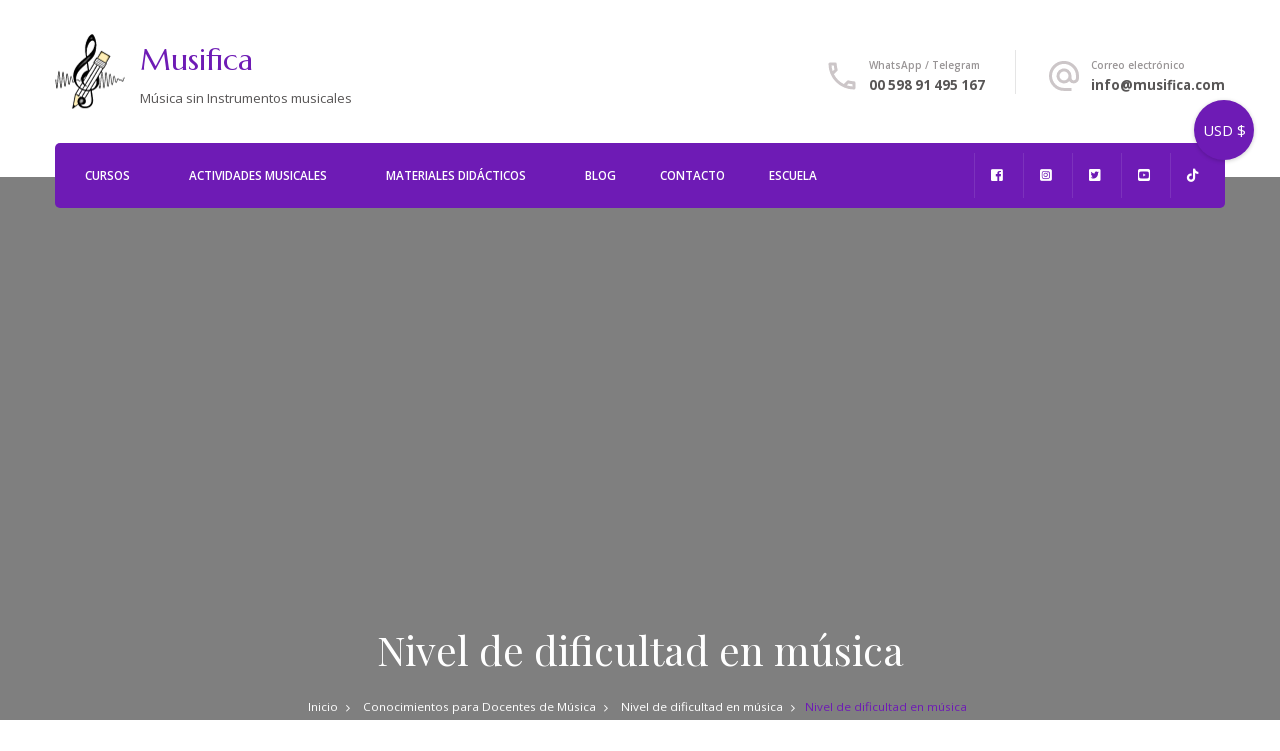

--- FILE ---
content_type: text/html; charset=UTF-8
request_url: https://www.musifica.com/2023/10/09/nivel-dificultad-musica/nivel-de-dificultad-en-musica/
body_size: 40084
content:
    <!DOCTYPE html>
    <html lang="es">
    <head itemscope itemtype="http://schema.org/WebSite">
	    <meta charset="UTF-8">
    <meta name="viewport" content="width=device-width, initial-scale=1">
    <link rel="profile" href="http://gmpg.org/xfn/11">
    <meta name='robots' content='index, follow, max-image-preview:large, max-snippet:-1, max-video-preview:-1' />
<!-- Optimized with WP Meteor v3.4.16 - https://wordpress.org/plugins/wp-meteor/ -->

	<!-- This site is optimized with the Yoast SEO plugin v26.7 - https://yoast.com/wordpress/plugins/seo/ -->
	<title>Nivel de dificultad en música - Musifica</title>
	<link rel="canonical" href="https://www.musifica.com/2023/10/09/nivel-dificultad-musica/nivel-de-dificultad-en-musica/" />
	<meta property="og:locale" content="es_ES" />
	<meta property="og:type" content="article" />
	<meta property="og:title" content="Nivel de dificultad en música - Musifica" />
	<meta property="og:url" content="https://www.musifica.com/2023/10/09/nivel-dificultad-musica/nivel-de-dificultad-en-musica/" />
	<meta property="og:site_name" content="Musifica" />
	<meta property="article:modified_time" content="2023-10-08T14:46:22+00:00" />
	<meta property="og:image" content="https://www.musifica.com/2023/10/09/nivel-dificultad-musica/nivel-de-dificultad-en-musica" />
	<meta property="og:image:width" content="400" />
	<meta property="og:image:height" content="600" />
	<meta property="og:image:type" content="image/webp" />
	<meta name="twitter:card" content="summary_large_image" />
	<script data-jetpack-boost="ignore" type="application/ld+json" class="yoast-schema-graph">{"@context":"https://schema.org","@graph":[{"@type":"WebPage","@id":"https://www.musifica.com/2023/10/09/nivel-dificultad-musica/nivel-de-dificultad-en-musica/","url":"https://www.musifica.com/2023/10/09/nivel-dificultad-musica/nivel-de-dificultad-en-musica/","name":"Nivel de dificultad en música - Musifica","isPartOf":{"@id":"https://www.musifica.com/#website"},"primaryImageOfPage":{"@id":"https://www.musifica.com/2023/10/09/nivel-dificultad-musica/nivel-de-dificultad-en-musica/#primaryimage"},"image":{"@id":"https://www.musifica.com/2023/10/09/nivel-dificultad-musica/nivel-de-dificultad-en-musica/#primaryimage"},"thumbnailUrl":"https://i0.wp.com/www.musifica.com/wp-content/uploads/2023/10/Nivel-de-dificultad-en-musica.webp?fit=400%2C600&ssl=1","datePublished":"2023-10-08T14:46:09+00:00","dateModified":"2023-10-08T14:46:22+00:00","breadcrumb":{"@id":"https://www.musifica.com/2023/10/09/nivel-dificultad-musica/nivel-de-dificultad-en-musica/#breadcrumb"},"inLanguage":"es","potentialAction":[{"@type":"ReadAction","target":["https://www.musifica.com/2023/10/09/nivel-dificultad-musica/nivel-de-dificultad-en-musica/"]}]},{"@type":"ImageObject","inLanguage":"es","@id":"https://www.musifica.com/2023/10/09/nivel-dificultad-musica/nivel-de-dificultad-en-musica/#primaryimage","url":"https://i0.wp.com/www.musifica.com/wp-content/uploads/2023/10/Nivel-de-dificultad-en-musica.webp?fit=400%2C600&ssl=1","contentUrl":"https://i0.wp.com/www.musifica.com/wp-content/uploads/2023/10/Nivel-de-dificultad-en-musica.webp?fit=400%2C600&ssl=1"},{"@type":"BreadcrumbList","@id":"https://www.musifica.com/2023/10/09/nivel-dificultad-musica/nivel-de-dificultad-en-musica/#breadcrumb","itemListElement":[{"@type":"ListItem","position":1,"name":"Portada","item":"https://www.musifica.com/"},{"@type":"ListItem","position":2,"name":"Nivel de dificultad en música","item":"https://www.musifica.com/2023/10/09/nivel-dificultad-musica/"},{"@type":"ListItem","position":3,"name":"Nivel de dificultad en música"}]},{"@type":"WebSite","@id":"https://www.musifica.com/#website","url":"https://www.musifica.com/","name":"Musifica","description":"Música sin Instrumentos musicales","publisher":{"@id":"https://www.musifica.com/#organization"},"potentialAction":[{"@type":"SearchAction","target":{"@type":"EntryPoint","urlTemplate":"https://www.musifica.com/?s={search_term_string}"},"query-input":{"@type":"PropertyValueSpecification","valueRequired":true,"valueName":"search_term_string"}}],"inLanguage":"es"},{"@type":"Organization","@id":"https://www.musifica.com/#organization","name":"Musifica","url":"https://www.musifica.com/","logo":{"@type":"ImageObject","inLanguage":"es","@id":"https://www.musifica.com/#/schema/logo/image/","url":"https://i0.wp.com/www.musifica.com/wp-content/uploads/2022/01/Logo-vectorizado-70.png?fit=70%2C75&ssl=1","contentUrl":"https://i0.wp.com/www.musifica.com/wp-content/uploads/2022/01/Logo-vectorizado-70.png?fit=70%2C75&ssl=1","width":70,"height":75,"caption":"Musifica"},"image":{"@id":"https://www.musifica.com/#/schema/logo/image/"}}]}</script>
	<!-- / Yoast SEO plugin. -->


<link rel='dns-prefetch' href='//stats.wp.com' />
<link rel='dns-prefetch' href='//capi-automation.s3.us-east-2.amazonaws.com' />
<link rel='dns-prefetch' href='//www.googletagmanager.com' />
<link rel='dns-prefetch' href='//cdnjs.cloudflare.com' />
<link rel='dns-prefetch' href='//fonts.googleapis.com' />
<link rel='dns-prefetch' href='//widgets.wp.com' />
<link rel='dns-prefetch' href='//jetpack.wordpress.com' />
<link rel='dns-prefetch' href='//s0.wp.com' />
<link rel='dns-prefetch' href='//public-api.wordpress.com' />
<link rel='dns-prefetch' href='//0.gravatar.com' />
<link rel='dns-prefetch' href='//1.gravatar.com' />
<link rel='dns-prefetch' href='//2.gravatar.com' />
<link rel='dns-prefetch' href='//pagead2.googlesyndication.com' />
<link rel='preconnect' href='//i0.wp.com' />
<link rel='preconnect' href='//c0.wp.com' />
<link rel="alternate" title="oEmbed (JSON)" type="application/json+oembed" href="https://www.musifica.com/wp-json/oembed/1.0/embed?url=https%3A%2F%2Fwww.musifica.com%2F2023%2F10%2F09%2Fnivel-dificultad-musica%2Fnivel-de-dificultad-en-musica%2F" />
<link rel="alternate" title="oEmbed (XML)" type="text/xml+oembed" href="https://www.musifica.com/wp-json/oembed/1.0/embed?url=https%3A%2F%2Fwww.musifica.com%2F2023%2F10%2F09%2Fnivel-dificultad-musica%2Fnivel-de-dificultad-en-musica%2F&#038;format=xml" />
		
		<link rel='stylesheet' id='all-css-41617d320e3b20bfd2510dda5165f3f9' href='https://www.musifica.com/wp-content/boost-cache/static/380d1dd7fd.min.css' type='text/css' media='all' />
<style id='global-styles-inline-css'>
:root{--wp--preset--aspect-ratio--square: 1;--wp--preset--aspect-ratio--4-3: 4/3;--wp--preset--aspect-ratio--3-4: 3/4;--wp--preset--aspect-ratio--3-2: 3/2;--wp--preset--aspect-ratio--2-3: 2/3;--wp--preset--aspect-ratio--16-9: 16/9;--wp--preset--aspect-ratio--9-16: 9/16;--wp--preset--color--black: #000000;--wp--preset--color--cyan-bluish-gray: #abb8c3;--wp--preset--color--white: #ffffff;--wp--preset--color--pale-pink: #f78da7;--wp--preset--color--vivid-red: #cf2e2e;--wp--preset--color--luminous-vivid-orange: #ff6900;--wp--preset--color--luminous-vivid-amber: #fcb900;--wp--preset--color--light-green-cyan: #7bdcb5;--wp--preset--color--vivid-green-cyan: #00d084;--wp--preset--color--pale-cyan-blue: #8ed1fc;--wp--preset--color--vivid-cyan-blue: #0693e3;--wp--preset--color--vivid-purple: #9b51e0;--wp--preset--gradient--vivid-cyan-blue-to-vivid-purple: linear-gradient(135deg,rgb(6,147,227) 0%,rgb(155,81,224) 100%);--wp--preset--gradient--light-green-cyan-to-vivid-green-cyan: linear-gradient(135deg,rgb(122,220,180) 0%,rgb(0,208,130) 100%);--wp--preset--gradient--luminous-vivid-amber-to-luminous-vivid-orange: linear-gradient(135deg,rgb(252,185,0) 0%,rgb(255,105,0) 100%);--wp--preset--gradient--luminous-vivid-orange-to-vivid-red: linear-gradient(135deg,rgb(255,105,0) 0%,rgb(207,46,46) 100%);--wp--preset--gradient--very-light-gray-to-cyan-bluish-gray: linear-gradient(135deg,rgb(238,238,238) 0%,rgb(169,184,195) 100%);--wp--preset--gradient--cool-to-warm-spectrum: linear-gradient(135deg,rgb(74,234,220) 0%,rgb(151,120,209) 20%,rgb(207,42,186) 40%,rgb(238,44,130) 60%,rgb(251,105,98) 80%,rgb(254,248,76) 100%);--wp--preset--gradient--blush-light-purple: linear-gradient(135deg,rgb(255,206,236) 0%,rgb(152,150,240) 100%);--wp--preset--gradient--blush-bordeaux: linear-gradient(135deg,rgb(254,205,165) 0%,rgb(254,45,45) 50%,rgb(107,0,62) 100%);--wp--preset--gradient--luminous-dusk: linear-gradient(135deg,rgb(255,203,112) 0%,rgb(199,81,192) 50%,rgb(65,88,208) 100%);--wp--preset--gradient--pale-ocean: linear-gradient(135deg,rgb(255,245,203) 0%,rgb(182,227,212) 50%,rgb(51,167,181) 100%);--wp--preset--gradient--electric-grass: linear-gradient(135deg,rgb(202,248,128) 0%,rgb(113,206,126) 100%);--wp--preset--gradient--midnight: linear-gradient(135deg,rgb(2,3,129) 0%,rgb(40,116,252) 100%);--wp--preset--font-size--small: 13px;--wp--preset--font-size--medium: 20px;--wp--preset--font-size--large: 36px;--wp--preset--font-size--x-large: 42px;--wp--preset--spacing--20: 0.44rem;--wp--preset--spacing--30: 0.67rem;--wp--preset--spacing--40: 1rem;--wp--preset--spacing--50: 1.5rem;--wp--preset--spacing--60: 2.25rem;--wp--preset--spacing--70: 3.38rem;--wp--preset--spacing--80: 5.06rem;--wp--preset--shadow--natural: 6px 6px 9px rgba(0, 0, 0, 0.2);--wp--preset--shadow--deep: 12px 12px 50px rgba(0, 0, 0, 0.4);--wp--preset--shadow--sharp: 6px 6px 0px rgba(0, 0, 0, 0.2);--wp--preset--shadow--outlined: 6px 6px 0px -3px rgb(255, 255, 255), 6px 6px rgb(0, 0, 0);--wp--preset--shadow--crisp: 6px 6px 0px rgb(0, 0, 0);}:where(.is-layout-flex){gap: 0.5em;}:where(.is-layout-grid){gap: 0.5em;}body .is-layout-flex{display: flex;}.is-layout-flex{flex-wrap: wrap;align-items: center;}.is-layout-flex > :is(*, div){margin: 0;}body .is-layout-grid{display: grid;}.is-layout-grid > :is(*, div){margin: 0;}:where(.wp-block-columns.is-layout-flex){gap: 2em;}:where(.wp-block-columns.is-layout-grid){gap: 2em;}:where(.wp-block-post-template.is-layout-flex){gap: 1.25em;}:where(.wp-block-post-template.is-layout-grid){gap: 1.25em;}.has-black-color{color: var(--wp--preset--color--black) !important;}.has-cyan-bluish-gray-color{color: var(--wp--preset--color--cyan-bluish-gray) !important;}.has-white-color{color: var(--wp--preset--color--white) !important;}.has-pale-pink-color{color: var(--wp--preset--color--pale-pink) !important;}.has-vivid-red-color{color: var(--wp--preset--color--vivid-red) !important;}.has-luminous-vivid-orange-color{color: var(--wp--preset--color--luminous-vivid-orange) !important;}.has-luminous-vivid-amber-color{color: var(--wp--preset--color--luminous-vivid-amber) !important;}.has-light-green-cyan-color{color: var(--wp--preset--color--light-green-cyan) !important;}.has-vivid-green-cyan-color{color: var(--wp--preset--color--vivid-green-cyan) !important;}.has-pale-cyan-blue-color{color: var(--wp--preset--color--pale-cyan-blue) !important;}.has-vivid-cyan-blue-color{color: var(--wp--preset--color--vivid-cyan-blue) !important;}.has-vivid-purple-color{color: var(--wp--preset--color--vivid-purple) !important;}.has-black-background-color{background-color: var(--wp--preset--color--black) !important;}.has-cyan-bluish-gray-background-color{background-color: var(--wp--preset--color--cyan-bluish-gray) !important;}.has-white-background-color{background-color: var(--wp--preset--color--white) !important;}.has-pale-pink-background-color{background-color: var(--wp--preset--color--pale-pink) !important;}.has-vivid-red-background-color{background-color: var(--wp--preset--color--vivid-red) !important;}.has-luminous-vivid-orange-background-color{background-color: var(--wp--preset--color--luminous-vivid-orange) !important;}.has-luminous-vivid-amber-background-color{background-color: var(--wp--preset--color--luminous-vivid-amber) !important;}.has-light-green-cyan-background-color{background-color: var(--wp--preset--color--light-green-cyan) !important;}.has-vivid-green-cyan-background-color{background-color: var(--wp--preset--color--vivid-green-cyan) !important;}.has-pale-cyan-blue-background-color{background-color: var(--wp--preset--color--pale-cyan-blue) !important;}.has-vivid-cyan-blue-background-color{background-color: var(--wp--preset--color--vivid-cyan-blue) !important;}.has-vivid-purple-background-color{background-color: var(--wp--preset--color--vivid-purple) !important;}.has-black-border-color{border-color: var(--wp--preset--color--black) !important;}.has-cyan-bluish-gray-border-color{border-color: var(--wp--preset--color--cyan-bluish-gray) !important;}.has-white-border-color{border-color: var(--wp--preset--color--white) !important;}.has-pale-pink-border-color{border-color: var(--wp--preset--color--pale-pink) !important;}.has-vivid-red-border-color{border-color: var(--wp--preset--color--vivid-red) !important;}.has-luminous-vivid-orange-border-color{border-color: var(--wp--preset--color--luminous-vivid-orange) !important;}.has-luminous-vivid-amber-border-color{border-color: var(--wp--preset--color--luminous-vivid-amber) !important;}.has-light-green-cyan-border-color{border-color: var(--wp--preset--color--light-green-cyan) !important;}.has-vivid-green-cyan-border-color{border-color: var(--wp--preset--color--vivid-green-cyan) !important;}.has-pale-cyan-blue-border-color{border-color: var(--wp--preset--color--pale-cyan-blue) !important;}.has-vivid-cyan-blue-border-color{border-color: var(--wp--preset--color--vivid-cyan-blue) !important;}.has-vivid-purple-border-color{border-color: var(--wp--preset--color--vivid-purple) !important;}.has-vivid-cyan-blue-to-vivid-purple-gradient-background{background: var(--wp--preset--gradient--vivid-cyan-blue-to-vivid-purple) !important;}.has-light-green-cyan-to-vivid-green-cyan-gradient-background{background: var(--wp--preset--gradient--light-green-cyan-to-vivid-green-cyan) !important;}.has-luminous-vivid-amber-to-luminous-vivid-orange-gradient-background{background: var(--wp--preset--gradient--luminous-vivid-amber-to-luminous-vivid-orange) !important;}.has-luminous-vivid-orange-to-vivid-red-gradient-background{background: var(--wp--preset--gradient--luminous-vivid-orange-to-vivid-red) !important;}.has-very-light-gray-to-cyan-bluish-gray-gradient-background{background: var(--wp--preset--gradient--very-light-gray-to-cyan-bluish-gray) !important;}.has-cool-to-warm-spectrum-gradient-background{background: var(--wp--preset--gradient--cool-to-warm-spectrum) !important;}.has-blush-light-purple-gradient-background{background: var(--wp--preset--gradient--blush-light-purple) !important;}.has-blush-bordeaux-gradient-background{background: var(--wp--preset--gradient--blush-bordeaux) !important;}.has-luminous-dusk-gradient-background{background: var(--wp--preset--gradient--luminous-dusk) !important;}.has-pale-ocean-gradient-background{background: var(--wp--preset--gradient--pale-ocean) !important;}.has-electric-grass-gradient-background{background: var(--wp--preset--gradient--electric-grass) !important;}.has-midnight-gradient-background{background: var(--wp--preset--gradient--midnight) !important;}.has-small-font-size{font-size: var(--wp--preset--font-size--small) !important;}.has-medium-font-size{font-size: var(--wp--preset--font-size--medium) !important;}.has-large-font-size{font-size: var(--wp--preset--font-size--large) !important;}.has-x-large-font-size{font-size: var(--wp--preset--font-size--x-large) !important;}
/*# sourceURL=global-styles-inline-css */
</style>

<style id='getwid-blocks-inline-css'>
.wp-block-getwid-section .wp-block-getwid-section__wrapper .wp-block-getwid-section__inner-wrapper{max-width: 767px;}
/*# sourceURL=getwid-blocks-inline-css */
</style>
<style id='sp-wps-style-inline-css'>
#wps-slider-section #sp-woo-product-slider-6228.wps-product-section .wpsp-pagination-dot .swiper-pagination-bullet{ background-color:#cccccc; } #wps-slider-section #sp-woo-product-slider-6228.wps-product-section .wpsp-pagination-dot .swiper-pagination-bullet.swiper-pagination-bullet-active{ background-color:#6e1bb5; }#wps-slider-section #sp-woo-product-slider-6228.wps-product-section[data-layout=grid] { margin-left: -20px;}#wps-slider-section #sp-woo-product-slider-6228 .wpsf-grid-item { padding-left: 20px; margin-bottom: 20px;}#wps-slider-section #sp-woo-product-slider-6228 .wpsf-product-title a{ color: #000000; font-size: 15px; } #wps-slider-section #sp-woo-product-slider-6228 .wpsf-product-title a:hover{ color: #6e1bb5; }#wps-slider-section #sp-woo-product-slider-6228 .wpsf-product-price { color: #222222; font-size: 14px; } #wps-slider-section #sp-woo-product-slider-6228 .wpsf-product-price del span { color: #888888; }#wps-slider-section #sp-woo-product-slider-6228.wps-product-section .star-rating span:before { color: #F4C100; } #wps-slider-section #sp-woo-product-slider-6228.wps-product-section .star-rating:before{ color: #C8C8C8; }#wps-slider-section #sp-woo-product-slider-6228 .wpsf-cart-button a:not(.sp-wqvpro-view-button):not(.sp-wqv-view-button){ color: #ffffff; background-color: transparent; border: 1px solid #6e1bb5; } #wps-slider-section #sp-woo-product-slider-6228 .wpsf-cart-button a:not(.sp-wqvpro-view-button):not(.sp-wqv-view-button):hover, #wps-slider-section #sp-woo-product-slider-6228 .wpsf-cart-button a.added_to_cart{ color: #ffffff; background-color: #222222; border-color: #222222; }#sp-woo-product-slider-6228.sp-wps-custom-template .wps-product-image .wpsf-product-img,#sp-woo-product-slider-6228.sp-wps-theme_one .wps-product-image { border: 1px solid #dddddd;}#wps-slider-section #sp-woo-product-slider-6228.sp-wps-theme_one .wpsf-product:hover .wps-product-image, #sp-woo-product-slider-6228.sp-wps-custom-template .sp-wps-product-image-area:hover .wps-product-image .wpsf-product-img { border-color: #dddddd;}#wps-slider-section #sp-woo-product-slider-6228 a.sp-wqv-view-button{ display: none; }
/*# sourceURL=sp-wps-style-inline-css */
</style>
<style id='wpmenucart-icons-inline-css'>
@font-face{font-family:WPMenuCart;src:url(https://www.musifica.com/wp-content/plugins/woocommerce-menu-bar-cart/assets/fonts/WPMenuCart.eot);src:url(https://www.musifica.com/wp-content/plugins/woocommerce-menu-bar-cart/assets/fonts/WPMenuCart.eot?#iefix) format('embedded-opentype'),url(https://www.musifica.com/wp-content/plugins/woocommerce-menu-bar-cart/assets/fonts/WPMenuCart.woff2) format('woff2'),url(https://www.musifica.com/wp-content/plugins/woocommerce-menu-bar-cart/assets/fonts/WPMenuCart.woff) format('woff'),url(https://www.musifica.com/wp-content/plugins/woocommerce-menu-bar-cart/assets/fonts/WPMenuCart.ttf) format('truetype'),url(https://www.musifica.com/wp-content/plugins/woocommerce-menu-bar-cart/assets/fonts/WPMenuCart.svg#WPMenuCart) format('svg');font-weight:400;font-style:normal;font-display:swap}
/*# sourceURL=wpmenucart-icons-inline-css */
</style>
<style id='woocommerce-layout-inline-css'>

	.infinite-scroll .woocommerce-pagination {
		display: none;
	}
/*# sourceURL=woocommerce-layout-inline-css */
</style>
<style id='blossom-spa-inline-css'>


    /*Typography*/

    body{
        font-family : Open Sans;
        font-size   : 15px;        
    }

    .site-branding .site-title{
        font-size   : 30px;
        font-family : Marcellus;
        font-weight : 400;
        font-style  : normal;
    }

    /*Fonts*/
    button,
    input,
    select,
    optgroup,
    textarea, 
    .post-navigation a .meta-nav, section.faq-text-section .widget_text .widget-title, 
    .search .page-header .page-title {
        font-family : Open Sans;
    }

    .section-title, section[class*="-section"] .widget_text .widget-title, 
    .page-header .page-title, .widget .widget-title, .comments-area .comments-title, 
    .comment-respond .comment-reply-title, .post-navigation .nav-previous a, .post-navigation .nav-next a, .site-banner .banner-caption .title, 
    .about-section .widget_blossomtheme_featured_page_widget .widget-title, .shop-popular .item h3, 
    .pricing-tbl-header .title, .recent-post-section .grid article .content-wrap .entry-title, 
    .gallery-img .text-holder .gal-title, .wc-product-section .wc-product-slider .item h3, 
    .contact-details-wrap .widget .widget-title, section.contact-section .contact-details-wrap .widget .widget-title, 
    .instagram-section .profile-link, .widget_recent_entries ul li, .widget_recent_entries ul li::before, 
    .widget_bttk_description_widget .name, .widget_bttk_icon_text_widget .widget-title, 
    .widget_blossomtheme_companion_cta_widget .blossomtheme-cta-container .widget-title, 
    .site-main article .content-wrap .entry-title, .search .site-content .search-form .search-field, 
    .additional-post .post-title, .additional-post article .entry-title, .author-section .author-content-wrap .author-name, 
    .widget_bttk_author_bio .title-holder, .widget_bttk_popular_post ul li .entry-header .entry-title, 
    .widget_bttk_pro_recent_post ul li .entry-header .entry-title, 
    .widget_bttk_posts_category_slider_widget .carousel-title .title, 
    .widget_blossomthemes_email_newsletter_widget .text-holder h3, 
    .portfolio-text-holder .portfolio-img-title, .portfolio-holder .entry-header .entry-title {
        font-family : Playfair Display;
    }
        .woocommerce div.product .product_title, 
        .woocommerce div.product .woocommerce-tabs .panel h2 {
            font-family : Open Sans;
        }

        .woocommerce.widget_shopping_cart ul li a, 
        .woocommerce.widget .product_list_widget li .product-title, 
        .woocommerce-order-details .woocommerce-order-details__title, 
        .woocommerce-order-received .woocommerce-column__title, 
        .woocommerce-customer-details .woocommerce-column__title {
            font-family : Playfair Display;
        }
/*# sourceURL=blossom-spa-inline-css */
</style>
<link rel='stylesheet' id='only-screen-and-max-width-768px-css-8e8c3b7804d5cf8b0ab9ab5b22fee8e4' href='https://www.musifica.com/wp-content/boost-cache/static/386ab3a73b.min.css' type='text/css' media='only screen and (max-width: 768px)' />
<style id='wp-img-auto-sizes-contain-inline-css'>
img:is([sizes=auto i],[sizes^="auto," i]){contain-intrinsic-size:3000px 1500px}
/*# sourceURL=wp-img-auto-sizes-contain-inline-css */
</style>
<style id='wp-emoji-styles-inline-css'>

	img.wp-smiley, img.emoji {
		display: inline !important;
		border: none !important;
		box-shadow: none !important;
		height: 1em !important;
		width: 1em !important;
		margin: 0 0.07em !important;
		vertical-align: -0.1em !important;
		background: none !important;
		padding: 0 !important;
	}
/*# sourceURL=wp-emoji-styles-inline-css */
</style>
<style id='classic-theme-styles-inline-css'>
/*! This file is auto-generated */
.wp-block-button__link{color:#fff;background-color:#32373c;border-radius:9999px;box-shadow:none;text-decoration:none;padding:calc(.667em + 2px) calc(1.333em + 2px);font-size:1.125em}.wp-block-file__button{background:#32373c;color:#fff;text-decoration:none}
/*# sourceURL=/wp-includes/css/classic-themes.min.css */
</style>
<link rel='stylesheet' id='jquery-ui-css' href='//cdnjs.cloudflare.com/ajax/libs/jqueryui/1.12.1/jquery-ui.min.css?ver=2.1.0' media='all' />
<style id='woocommerce-inline-inline-css'>
.woocommerce form .form-row .required { visibility: visible; }
/*# sourceURL=woocommerce-inline-inline-css */
</style>
<link rel='stylesheet' id='blossom-spa-google-fonts-css' href='https://fonts.googleapis.com/css?family=Open+Sans%3A300%2Cregular%2C500%2C600%2C700%2C800%2C300italic%2Citalic%2C500italic%2C600italic%2C700italic%2C800italic%7CPlayfair+Display%3Aregular%2C500%2C600%2C700%2C800%2C900%2Citalic%2C500italic%2C600italic%2C700italic%2C800italic%2C900italic%7CMarcellus%3Aregular' media='all' />
<style id='wcz-customizer-custom-css-inline-css'>
body.post-type-archive-product .woocommerce-breadcrumb{display:none !important;}body.post-type-archive-product header.woocommerce-products-header .woocommerce-products-header__title{display:none !important;}body.tax-product_cat .woocommerce-breadcrumb,
				body.tax-product_tag .woocommerce-breadcrumb{display:none !important;}body.woocommerce.wcz-woocommerce ul.products li.product .woocommerce-loop-product__title,
					body.wcz-woocommerce .products .product .woocommerce-loop-product__title,
                    body.wcz-wooblocks ul.wc-block-grid__products li.wc-block-grid__product .wc-block-grid__product-title{font-size:16px !important;}body.woocommerce.wcz-woocommerce ul.products li.product .price,
					body.wcz-woocommerce .products .product .price,
                    body.wcz-wooblocks ul.wc-block-grid__products li.wc-block-grid__product .wc-block-grid__product-price{font-size:16px !important;}body.single-product .product_meta .sku_wrapper{display:none !important;}body.single-product .product_meta .posted_in{display:none !important;}body.single-product .product_meta .tagged_as{display:none !important;}body.single-product section.upsells{display:none !important;}body.single-product a.wcz-continue{margin-bottom:20px;}body.single-product.wcz-woocommerce div.product p.price{font-size:20px !important;}a.button.wcz-continue{font-size:16px;padding:17px 34px;}
/*# sourceURL=wcz-customizer-custom-css-inline-css */
</style>
<!--n2css--><!--n2js-->











<!-- Fragmento de código de la etiqueta de Google (gtag.js) añadida por Site Kit -->
<!-- Fragmento de código de Google Analytics añadido por Site Kit -->




<link rel="https://api.w.org/" href="https://www.musifica.com/wp-json/" /><link rel="alternate" title="JSON" type="application/json" href="https://www.musifica.com/wp-json/wp/v2/media/8443" /><link rel="EditURI" type="application/rsd+xml" title="RSD" href="https://www.musifica.com/xmlrpc.php?rsd" />
<meta name="generator" content="WordPress 6.9" />
<meta name="generator" content="Seriously Simple Podcasting 3.14.2" />
<meta name="generator" content="WooCommerce 10.4.3" />
<link rel='shortlink' href='https://wp.me/ae9D5l-2cb' />
	<style type="text/css">	.dprv{border-collapse:collapse;border-spacing:0px;border:0px;border-style:solid;padding:0px;}
									.dprv tr td{border:0px;padding:0px;}
			</style><meta name="generator" content="Site Kit by Google 1.168.0" />            
            
<link rel="alternate" type="application/rss+xml" title="Feed RSS del podcast" href="https://www.musifica.com/feed/podcast" />


<!-- This website runs the Product Feed PRO for WooCommerce by AdTribes.io plugin - version woocommercesea_option_installed_version -->
	<style>img#wpstats{display:none}</style>
		<!-- Google site verification - Google for WooCommerce -->
<meta name="google-site-verification" content="3lsyVbXnfk6GXbKrZDYKX2aKTa5oNwO5ZL8KV1RY_40" />
	<noscript><style>.woocommerce-product-gallery{ opacity: 1 !important; }</style></noscript>
	
<!-- Metaetiquetas de Google AdSense añadidas por Site Kit -->
<meta name="google-adsense-platform-account" content="ca-host-pub-2644536267352236">
<meta name="google-adsense-platform-domain" content="sitekit.withgoogle.com">
<!-- Acabar con las metaetiquetas de Google AdSense añadidas por Site Kit -->

<!-- Meta Pixel Code -->

<!-- End Meta Pixel Code -->

			
			<!-- WooCommerce Facebook Integration Begin -->
			
			<!-- WooCommerce Facebook Integration End -->
			
<!-- Fragmento de código de Google Adsense añadido por Site Kit -->


<!-- Final del fragmento de código de Google Adsense añadido por Site Kit -->
<link rel="icon" href="https://i0.wp.com/www.musifica.com/wp-content/uploads/2014/07/cropped-logo-mini-2.png?fit=32%2C32&#038;ssl=1" sizes="32x32" />
<link rel="icon" href="https://i0.wp.com/www.musifica.com/wp-content/uploads/2014/07/cropped-logo-mini-2.png?fit=192%2C192&#038;ssl=1" sizes="192x192" />
<link rel="apple-touch-icon" href="https://i0.wp.com/www.musifica.com/wp-content/uploads/2014/07/cropped-logo-mini-2.png?fit=180%2C180&#038;ssl=1" />
<meta name="msapplication-TileImage" content="https://i0.wp.com/www.musifica.com/wp-content/uploads/2014/07/cropped-logo-mini-2.png?fit=270%2C270&#038;ssl=1" />
<style type='text/css' media='all'>
    :root {
    --primary-font: Nunito Sans;
    --secondary-font: Marcellus;
    }

    body,
    button,
    input,
    select,
    optgroup,
    textarea {        
        font-size: 15px;
    }

    /*Typography*/

    .site-branding .site-title{
        font-size   : 30px;
        font-family : Marcellus;
        font-weight : 400;
        font-style  : normal;
    }

    a.btn-readmore:hover:before, .btn-cta:hover:before, 
    a.btn-readmore:hover:after, .btn-cta:hover:after {
        background-image: url('data:image/svg+xml; utf-8, <svg xmlns="http://www.w3.org/2000/svg" viewBox="0 0 192 512"><path fill="%239cbe9c" d="M187.8 264.5L41 412.5c-4.7 4.7-12.3 4.7-17 0L4.2 392.7c-4.7-4.7-4.7-12.3 0-17L122.7 256 4.2 136.3c-4.7-4.7-4.7-12.3 0-17L24 99.5c4.7-4.7 12.3-4.7 17 0l146.8 148c4.7 4.7 4.7 12.3 0 17z" class=""></path></svg>');    
    } 

    .widget_bttk_testimonial_widget .bttk-testimonial-inner-holder:before, 
    blockquote:before {
        background-image: url('data:image/svg+xml; utf-8, <svg xmlns="http://www.w3.org/2000/svg" viewBox="0 0 36 24"><path fill="%239cbe9c" d="M33.54,28.5a8,8,0,1,1-8.04,8,16,16,0,0,1,16-16A15.724,15.724,0,0,0,33.54,28.5Zm-12.04,8a8,8,0,0,1-16,0h0a16,16,0,0,1,16-16,15.724,15.724,0,0,0-7.96,8A7.989,7.989,0,0,1,21.5,36.5Z" transform="translate(-5.5 -20.5)"/></svg>');
    };
           
    </style><link rel='stylesheet' id='all-css-43736395ac5ebb58637371ecb3edc011' href='https://www.musifica.com/wp-content/boost-cache/static/dae3102d23.min.css' type='text/css' media='all' />
<style id='woocommerce-currency-switcher-inline-css'>
 
.woocs_auto_switcher.cd-stretchy-nav.nav-is-visible ul a.woocs_curr_curr {
color: #ffeeb7;
}
.woocs_auto_switcher.cd-stretchy-nav.nav-is-visible ul a:hover{
color: #ffeeb7;
}
.woocs_auto_switcher.cd-stretchy-nav {
top: 100px;
}
.woocs_auto_switcher.cd-stretchy-nav .stretchy-nav-bg {
background: #6e1bb5;
}
   

/*# sourceURL=woocommerce-currency-switcher-inline-css */
</style>
</head>

<body class="attachment wp-singular attachment-template-default single single-attachment postid-8443 attachmentid-8443 attachment-webp wp-custom-logo wp-theme-blossom-spa wp-child-theme-yoga-fitness theme-blossom-spa woocommerce-no-js wcz-woocommerce underline rightsidebar currency-usd" itemscope itemtype="http://schema.org/WebPage">


<!-- Meta Pixel Code -->
<noscript>
<img height="1" width="1" style="display:none" alt="fbpx"
src="https://www.facebook.com/tr?id=1935370680318300&ev=PageView&noscript=1" />
</noscript>
<!-- End Meta Pixel Code -->
    <div id="page" class="site"><a aria-label="saltar al contenido" class="skip-link" href="#content">Saltar al contenido</a>
        <div class="responsive-nav">
            <nav id="res-navigation" class="main-navigation" role="navigation">
        <div class="primary-menu-list main-menu-modal cover-modal" data-modal-target-string=".main-menu-modal">
            <button class="close close-main-nav-toggle" data-toggle-target=".main-menu-modal" data-toggle-body-class="showing-main-menu-modal" aria-expanded="false" data-set-focus=".main-menu-modal"></button>
            <div class="mobile-menu" aria-label="Móvil">
                <div class="menu-menu-1-container"><ul id="primary-menu" class="nav-menu main-menu-modal"><li id="menu-item-10090" class="menu-item menu-item-type-post_type menu-item-object-page menu-item-has-children menu-item-10090"><a href="https://www.musifica.com/capacitaciones-para-docentes-de-musica/">Cursos</a>
<ul class="sub-menu">
	<li id="menu-item-10260" class="menu-item menu-item-type-post_type menu-item-object-product menu-item-10260"><a href="https://www.musifica.com/tienda/combo-cursos-planificacion-musica/">Combo: Planificación en Música</a></li>
</ul>
</li>
<li id="menu-item-9634" class="menu-item menu-item-type-taxonomy menu-item-object-product_cat menu-item-has-children menu-item-9634"><a href="https://www.musifica.com/categoria-producto/unidades-tematicas/">Actividades Musicales</a>
<ul class="sub-menu">
	<li id="menu-item-10173" class="menu-item menu-item-type-post_type menu-item-object-product menu-item-10173"><a href="https://www.musifica.com/tienda/combo-6-secuencias-de-actividades-musicales-de-2-a-15-anos/">Combo 6 Secuencias de Actividades Musicales</a></li>
	<li id="menu-item-10174" class="menu-item menu-item-type-post_type menu-item-object-product menu-item-10174"><a href="https://www.musifica.com/tienda/suscripcion-anual-club-actividades-musicales/">Combo 13 Secuencias de Actividades Musicales</a></li>
	<li id="menu-item-9674" class="menu-item menu-item-type-taxonomy menu-item-object-product_cat menu-item-9674"><a href="https://www.musifica.com/categoria-producto/unidades-tematicas/2-y-3-anos/">Actividades 2 y 3 años</a></li>
	<li id="menu-item-9675" class="menu-item menu-item-type-taxonomy menu-item-object-product_cat menu-item-9675"><a href="https://www.musifica.com/categoria-producto/unidades-tematicas/4-y-5-anos/">Actividades 4 y 5 años</a></li>
	<li id="menu-item-9635" class="menu-item menu-item-type-taxonomy menu-item-object-product_cat menu-item-9635"><a href="https://www.musifica.com/categoria-producto/unidades-tematicas/6-a-8-anos/">Actividades 6 a 8 años</a></li>
	<li id="menu-item-9671" class="menu-item menu-item-type-taxonomy menu-item-object-product_cat menu-item-9671"><a href="https://www.musifica.com/categoria-producto/unidades-tematicas/9-a-11-anos/">Actividades 9 a 11 años</a></li>
	<li id="menu-item-9676" class="menu-item menu-item-type-taxonomy menu-item-object-product_cat menu-item-9676"><a href="https://www.musifica.com/categoria-producto/unidades-tematicas/12-a-14-15-anos/">Actividades De 12 a 15 años</a></li>
</ul>
</li>
<li id="menu-item-6908" class="menu-item menu-item-type-post_type menu-item-object-page menu-item-has-children menu-item-6908"><a href="https://www.musifica.com/material-didactico-educacion-musical/">Materiales Didácticos</a>
<ul class="sub-menu">
	<li id="menu-item-9169" class="menu-item menu-item-type-taxonomy menu-item-object-product_cat menu-item-9169"><a href="https://www.musifica.com/categoria-producto/primera-infancia/">Primera Infancia &#8211; 2 a 5 años</a></li>
	<li id="menu-item-9168" class="menu-item menu-item-type-taxonomy menu-item-object-product_cat menu-item-9168"><a href="https://www.musifica.com/categoria-producto/primaria-6-a-8-anos/">Primaria &#8211; 6 a 11/12 años</a></li>
	<li id="menu-item-9170" class="menu-item menu-item-type-taxonomy menu-item-object-product_cat menu-item-9170"><a href="https://www.musifica.com/categoria-producto/secundaria-adolescentes/">Secundaria &#8211; Adolescentes</a></li>
	<li id="menu-item-5866" class="menu-item menu-item-type-taxonomy menu-item-object-product_cat menu-item-5866"><a href="https://www.musifica.com/categoria-producto/informe/">Plantillas de Informes de Música</a></li>
	<li id="menu-item-5863" class="menu-item menu-item-type-post_type menu-item-object-blossom-portfolio menu-item-5863"><a href="https://www.musifica.com/portfolio/pedidos-especiales/">Pedidos Especiales</a></li>
</ul>
</li>
<li id="menu-item-5837" class="menu-item menu-item-type-post_type menu-item-object-page current_page_parent menu-item-5837"><a href="https://www.musifica.com/blog/">Blog</a></li>
<li id="menu-item-26" class="menu-item menu-item-type-post_type menu-item-object-page menu-item-26"><a href="https://www.musifica.com/contacto/">Contacto</a></li>
<li id="menu-item-7178" class="menu-item menu-item-type-custom menu-item-object-custom menu-item-7178"><a href="https://escuela.musifica.com/">Escuela</a></li>
<li class="menu-item wpmenucartli wpmenucart-display-standard menu-item empty-wpmenucart" id="wpmenucartli"><a class="wpmenucart-contents empty-wpmenucart" style="display:none">&nbsp;</a></li></ul></div>            </div>
        </div>
    </nav><!-- #site-navigation -->
                <div class="header-social">
        <ul class="social-list">
        	                <li>
                    <a href="https://www.facebook.com/Musifica/" target="_blank" rel="nofollow noopener">
                        <i class="fab fa-facebook-square"></i>
                    </a>
                </li>    	   
                                <li>
                    <a href="https://www.instagram.com/musifica.uy/" target="_blank" rel="nofollow noopener">
                        <i class="fab fa-instagram-square"></i>
                    </a>
                </li>    	   
                                <li>
                    <a href="https://twitter.com/Musifica" target="_blank" rel="nofollow noopener">
                        <i class="fab fa-twitter-square"></i>
                    </a>
                </li>    	   
                                <li>
                    <a href="https://www.youtube.com/c/Musifica" target="_blank" rel="nofollow noopener">
                        <i class="fab fa-youtube-square"></i>
                    </a>
                </li>    	   
                                <li>
                    <a href="https://www.tiktok.com/@musifica" target="_blank" rel="nofollow noopener">
                        <i class="fab fa-tiktok"></i>
                    </a>
                </li>    	   
                    	</ul>
    </div>
                        <div class="header-contact"> 
                            <div class="contact-block">
                    <svg xmlns="http://www.w3.org/2000/svg" viewBox="0 0 36 36"><defs><style>.pha{fill:none;}.phb{fill:#ccc6c8;}</style></defs><path class="pha" d="M0,0H36V36H0Z"/><g transform="translate(4.5 4.5)"><path class="phb" d="M8.31,6a18.469,18.469,0,0,0,.675,3.885l-1.8,1.8A22.238,22.238,0,0,1,6.045,6H8.31M23.1,24.03a19.129,19.129,0,0,0,3.9.675V26.94a23.14,23.14,0,0,1-5.7-1.125l1.8-1.785M9.75,3H4.5A1.5,1.5,0,0,0,3,4.5,25.5,25.5,0,0,0,28.5,30,1.5,1.5,0,0,0,30,28.5V23.265a1.5,1.5,0,0,0-1.5-1.5,17.11,17.11,0,0,1-5.355-.855,1.259,1.259,0,0,0-.465-.075,1.537,1.537,0,0,0-1.065.435l-3.3,3.3A22.723,22.723,0,0,1,8.43,14.685l3.3-3.3a1.505,1.505,0,0,0,.375-1.53A17.041,17.041,0,0,1,11.25,4.5,1.5,1.5,0,0,0,9.75,3Z" transform="translate(-3 -3)"/></g></svg>
                    <span class="title hphone-label">WhatsApp / Telegram</span><p class="content hphone"><a href="tel:0059891495167">00 598 91 495 167</a></p>                </div>
            
                            <div class="contact-block">
                    <svg xmlns="http://www.w3.org/2000/svg" viewBox="0 0 36 36"><defs><style>.ema{fill:none;}.emb{fill:#ccc6c8;}</style></defs><path class="ema" d="M0,0H36V36H0Z"/><g transform="translate(3 2.925)"><path class="emb" d="M17,1.95a15,15,0,0,0,0,30h7.5v-3H17a12.154,12.154,0,0,1-12-12,12.154,12.154,0,0,1,12-12,12.154,12.154,0,0,1,12,12V19.1a2.425,2.425,0,0,1-2.25,2.355,2.425,2.425,0,0,1-2.25-2.355V16.95a7.5,7.5,0,1,0-2.19,5.3,5.555,5.555,0,0,0,4.44,2.2A5.269,5.269,0,0,0,32,19.1V16.95A15.005,15.005,0,0,0,17,1.95Zm0,19.5a4.5,4.5,0,1,1,4.5-4.5A4.494,4.494,0,0,1,17,21.45Z" transform="translate(-2 -1.95)"/></g></svg>
                    <span class="title hemail-label">Correo electrónico</span><p class="content hemail"><a href="mailto:info@musifica.com">info@musifica.com</a></p>                </div>
                        
                	</div><!-- .header-contact -->    
        </div> <!-- .responsive-nav -->
            <header id="masthead" class="site-header" itemscope itemtype="http://schema.org/WPHeader">
            <div class="container">
                <div class="header-main">
                            <div class="site-branding has-logo-text" itemscope itemtype="http://schema.org/Organization">
            <a href="https://www.musifica.com/" class="custom-logo-link" rel="home"><img width="70" height="75" src="https://i0.wp.com/www.musifica.com/wp-content/uploads/2022/01/Logo-vectorizado-70.png?fit=70%2C75&amp;ssl=1" class="custom-logo" alt="Musifica" decoding="async" srcset="https://i0.wp.com/www.musifica.com/wp-content/uploads/2022/01/Logo-vectorizado-70.png?w=70&amp;ssl=1 70w, https://i0.wp.com/www.musifica.com/wp-content/uploads/2022/01/Logo-vectorizado-70.png?resize=56%2C60&amp;ssl=1 56w" sizes="(max-width: 70px) 100vw, 70px" /></a><div class="site-title-wrap">                    <p class="site-title" itemprop="name"><a href="https://www.musifica.com/" rel="home" itemprop="url">Musifica</a></p>
                                    <p class="site-description" itemprop="description">Música sin Instrumentos musicales</p>
                </div>        </div>    
                                <div class="header-contact"> 
                            <div class="contact-block">
                    <svg xmlns="http://www.w3.org/2000/svg" viewBox="0 0 36 36"><defs><style>.pha{fill:none;}.phb{fill:#ccc6c8;}</style></defs><path class="pha" d="M0,0H36V36H0Z"/><g transform="translate(4.5 4.5)"><path class="phb" d="M8.31,6a18.469,18.469,0,0,0,.675,3.885l-1.8,1.8A22.238,22.238,0,0,1,6.045,6H8.31M23.1,24.03a19.129,19.129,0,0,0,3.9.675V26.94a23.14,23.14,0,0,1-5.7-1.125l1.8-1.785M9.75,3H4.5A1.5,1.5,0,0,0,3,4.5,25.5,25.5,0,0,0,28.5,30,1.5,1.5,0,0,0,30,28.5V23.265a1.5,1.5,0,0,0-1.5-1.5,17.11,17.11,0,0,1-5.355-.855,1.259,1.259,0,0,0-.465-.075,1.537,1.537,0,0,0-1.065.435l-3.3,3.3A22.723,22.723,0,0,1,8.43,14.685l3.3-3.3a1.505,1.505,0,0,0,.375-1.53A17.041,17.041,0,0,1,11.25,4.5,1.5,1.5,0,0,0,9.75,3Z" transform="translate(-3 -3)"/></g></svg>
                    <span class="title hphone-label">WhatsApp / Telegram</span><p class="content hphone"><a href="tel:0059891495167">00 598 91 495 167</a></p>                </div>
            
                            <div class="contact-block">
                    <svg xmlns="http://www.w3.org/2000/svg" viewBox="0 0 36 36"><defs><style>.ema{fill:none;}.emb{fill:#ccc6c8;}</style></defs><path class="ema" d="M0,0H36V36H0Z"/><g transform="translate(3 2.925)"><path class="emb" d="M17,1.95a15,15,0,0,0,0,30h7.5v-3H17a12.154,12.154,0,0,1-12-12,12.154,12.154,0,0,1,12-12,12.154,12.154,0,0,1,12,12V19.1a2.425,2.425,0,0,1-2.25,2.355,2.425,2.425,0,0,1-2.25-2.355V16.95a7.5,7.5,0,1,0-2.19,5.3,5.555,5.555,0,0,0,4.44,2.2A5.269,5.269,0,0,0,32,19.1V16.95A15.005,15.005,0,0,0,17,1.95Zm0,19.5a4.5,4.5,0,1,1,4.5-4.5A4.494,4.494,0,0,1,17,21.45Z" transform="translate(-2 -1.95)"/></g></svg>
                    <span class="title hemail-label">Correo electrónico</span><p class="content hemail"><a href="mailto:info@musifica.com">info@musifica.com</a></p>                </div>
                        
                	</div><!-- .header-contact -->    
                    </div><!-- .header-main -->
                <div class="nav-wrap">
                    	<nav id="site-navigation" class="main-navigation" role="navigation" itemscope itemtype="http://schema.org/SiteNavigationElement">
        <button class="toggle-btn" data-toggle-target=".main-menu-modal" data-toggle-body-class="showing-main-menu-modal" aria-expanded="false" data-set-focus=".close-main-nav-toggle">
            <span class="toggle-bar"></span>
            <span class="toggle-bar"></span>
            <span class="toggle-bar"></span>
        </button>
        <div class="menu-menu-1-container"><ul id="primary-menu" class="nav-menu"><li class="menu-item menu-item-type-post_type menu-item-object-page menu-item-has-children menu-item-10090"><a href="https://www.musifica.com/capacitaciones-para-docentes-de-musica/">Cursos</a>
<ul class="sub-menu">
	<li class="menu-item menu-item-type-post_type menu-item-object-product menu-item-10260"><a href="https://www.musifica.com/tienda/combo-cursos-planificacion-musica/">Combo: Planificación en Música</a></li>
</ul>
</li>
<li class="menu-item menu-item-type-taxonomy menu-item-object-product_cat menu-item-has-children menu-item-9634"><a href="https://www.musifica.com/categoria-producto/unidades-tematicas/">Actividades Musicales</a>
<ul class="sub-menu">
	<li class="menu-item menu-item-type-post_type menu-item-object-product menu-item-10173"><a href="https://www.musifica.com/tienda/combo-6-secuencias-de-actividades-musicales-de-2-a-15-anos/">Combo 6 Secuencias de Actividades Musicales</a></li>
	<li class="menu-item menu-item-type-post_type menu-item-object-product menu-item-10174"><a href="https://www.musifica.com/tienda/suscripcion-anual-club-actividades-musicales/">Combo 13 Secuencias de Actividades Musicales</a></li>
	<li class="menu-item menu-item-type-taxonomy menu-item-object-product_cat menu-item-9674"><a href="https://www.musifica.com/categoria-producto/unidades-tematicas/2-y-3-anos/">Actividades 2 y 3 años</a></li>
	<li class="menu-item menu-item-type-taxonomy menu-item-object-product_cat menu-item-9675"><a href="https://www.musifica.com/categoria-producto/unidades-tematicas/4-y-5-anos/">Actividades 4 y 5 años</a></li>
	<li class="menu-item menu-item-type-taxonomy menu-item-object-product_cat menu-item-9635"><a href="https://www.musifica.com/categoria-producto/unidades-tematicas/6-a-8-anos/">Actividades 6 a 8 años</a></li>
	<li class="menu-item menu-item-type-taxonomy menu-item-object-product_cat menu-item-9671"><a href="https://www.musifica.com/categoria-producto/unidades-tematicas/9-a-11-anos/">Actividades 9 a 11 años</a></li>
	<li class="menu-item menu-item-type-taxonomy menu-item-object-product_cat menu-item-9676"><a href="https://www.musifica.com/categoria-producto/unidades-tematicas/12-a-14-15-anos/">Actividades De 12 a 15 años</a></li>
</ul>
</li>
<li class="menu-item menu-item-type-post_type menu-item-object-page menu-item-has-children menu-item-6908"><a href="https://www.musifica.com/material-didactico-educacion-musical/">Materiales Didácticos</a>
<ul class="sub-menu">
	<li class="menu-item menu-item-type-taxonomy menu-item-object-product_cat menu-item-9169"><a href="https://www.musifica.com/categoria-producto/primera-infancia/">Primera Infancia &#8211; 2 a 5 años</a></li>
	<li class="menu-item menu-item-type-taxonomy menu-item-object-product_cat menu-item-9168"><a href="https://www.musifica.com/categoria-producto/primaria-6-a-8-anos/">Primaria &#8211; 6 a 11/12 años</a></li>
	<li class="menu-item menu-item-type-taxonomy menu-item-object-product_cat menu-item-9170"><a href="https://www.musifica.com/categoria-producto/secundaria-adolescentes/">Secundaria &#8211; Adolescentes</a></li>
	<li class="menu-item menu-item-type-taxonomy menu-item-object-product_cat menu-item-5866"><a href="https://www.musifica.com/categoria-producto/informe/">Plantillas de Informes de Música</a></li>
	<li class="menu-item menu-item-type-post_type menu-item-object-blossom-portfolio menu-item-5863"><a href="https://www.musifica.com/portfolio/pedidos-especiales/">Pedidos Especiales</a></li>
</ul>
</li>
<li class="menu-item menu-item-type-post_type menu-item-object-page current_page_parent menu-item-5837"><a href="https://www.musifica.com/blog/">Blog</a></li>
<li class="menu-item menu-item-type-post_type menu-item-object-page menu-item-26"><a href="https://www.musifica.com/contacto/">Contacto</a></li>
<li class="menu-item menu-item-type-custom menu-item-object-custom menu-item-7178"><a href="https://escuela.musifica.com/">Escuela</a></li>
<li class="menu-item wpmenucartli wpmenucart-display-standard menu-item empty-wpmenucart" id="wpmenucartli"><a class="wpmenucart-contents empty-wpmenucart" style="display:none">&nbsp;</a></li></ul></div>	</nav><!-- #site-navigation -->
                                                <div class="nav-right">
                                <div class="header-social">
        <ul class="social-list">
        	                <li>
                    <a href="https://www.facebook.com/Musifica/" target="_blank" rel="nofollow noopener">
                        <i class="fab fa-facebook-square"></i>
                    </a>
                </li>    	   
                                <li>
                    <a href="https://www.instagram.com/musifica.uy/" target="_blank" rel="nofollow noopener">
                        <i class="fab fa-instagram-square"></i>
                    </a>
                </li>    	   
                                <li>
                    <a href="https://twitter.com/Musifica" target="_blank" rel="nofollow noopener">
                        <i class="fab fa-twitter-square"></i>
                    </a>
                </li>    	   
                                <li>
                    <a href="https://www.youtube.com/c/Musifica" target="_blank" rel="nofollow noopener">
                        <i class="fab fa-youtube-square"></i>
                    </a>
                </li>    	   
                                <li>
                    <a href="https://www.tiktok.com/@musifica" target="_blank" rel="nofollow noopener">
                        <i class="fab fa-tiktok"></i>
                    </a>
                </li>    	   
                    	</ul>
    </div>
                                                            </div><!-- .nav-right -->   
                                    </div><!-- .nav-wrap -->
            </div><!-- .container -->    
        </header>
    <div id="content" class="site-content">            <header class="page-header" style="background-image: url( '' );">
                <div class="container">
        			<h1 class="page-title">Nivel de dificultad en música</h1><div class="breadcrumb-wrapper"><div class="container" >
                <div id="crumbs" itemscope itemtype="http://schema.org/BreadcrumbList"> 
                    <span itemprop="itemListElement" itemscope itemtype="http://schema.org/ListItem">
                        <a itemprop="item" href="https://www.musifica.com"><span itemprop="name">Inicio</span></a>
                        <meta itemprop="position" content="1" />
                        <span class="separator"><span class="separator"><i class="fa fa-angle-right"></i></span></span>
                    </span><a href="https://www.musifica.com/category/conocimientos-docentes-de-musica/">Conocimientos para Docentes de Música</a> <span class="separator"><span class="separator"><i class="fa fa-angle-right"></i></span></span> <span itemprop="itemListElement" itemscope itemtype="http://schema.org/ListItem"><a href="https://www.musifica.com/2023/10/09/nivel-dificultad-musica/" itemprop="item"><span itemprop="name">Nivel de dificultad en música<span></a><meta itemprop="position" content="2" /> <span class="separator"><span class="separator"><i class="fa fa-angle-right"></i></span></span></span><span class="current" itemprop="itemListElement" itemscope itemtype="http://schema.org/ListItem"><a itemprop="item" href="https://www.musifica.com/2023/10/09/nivel-dificultad-musica/nivel-de-dificultad-en-musica/"><span itemprop="name">Nivel de dificultad en música</span></a><meta itemprop="position" content="2" /></span></div></div></div><!-- .breadcrumb-wrapper -->                </div>
    		</header><!-- .page-header -->
                    <div class="container">
        
	<div id="primary" class="content-area">
		<main id="main" class="site-main">
            
<article id="post-8443" class="post-8443 attachment type-attachment status-inherit hentry">
	    <div class="entry-content" itemprop="text">
		<p class="attachment"><a href="https://i0.wp.com/www.musifica.com/wp-content/uploads/2023/10/Nivel-de-dificultad-en-musica.webp?ssl=1"><img decoding="async" width="177" height="266" src="https://i0.wp.com/www.musifica.com/wp-content/uploads/2023/10/Nivel-de-dificultad-en-musica.webp?fit=177%2C266&amp;ssl=1" class="attachment-medium size-medium" alt="especificidad en el contenido" srcset="https://i0.wp.com/www.musifica.com/wp-content/uploads/2023/10/Nivel-de-dificultad-en-musica.webp?w=400&amp;ssl=1 400w, https://i0.wp.com/www.musifica.com/wp-content/uploads/2023/10/Nivel-de-dificultad-en-musica.webp?resize=177%2C266&amp;ssl=1 177w, https://i0.wp.com/www.musifica.com/wp-content/uploads/2023/10/Nivel-de-dificultad-en-musica.webp?resize=327%2C490&amp;ssl=1 327w, https://i0.wp.com/www.musifica.com/wp-content/uploads/2023/10/Nivel-de-dificultad-en-musica.webp?resize=40%2C60&amp;ssl=1 40w, https://i0.wp.com/www.musifica.com/wp-content/uploads/2023/10/Nivel-de-dificultad-en-musica.webp?resize=300%2C450&amp;ssl=1 300w" sizes="(max-width: 177px) 100vw, 177px" /></a></p>
	</div><!-- .entry-content -->
        	<footer class="entry-footer">
    		    	</footer><!-- .entry-footer -->
    </article><!-- #post-8443 -->
        </main><!-- #main -->        

            
        <div class="additional-post related-posts">
    		<h3 class="post-title"><span>Artículos recomendados</span></h3>            <div class="article-wrap">
    			                    <article class="post">
        				<figure class="post-thumbnail">
                            <a href="https://www.musifica.com/2023/03/27/3-libros-sobre-musica-y-primera-infancia-0-6-anos/">
                                <img width="110" height="83" src="https://i0.wp.com/www.musifica.com/wp-content/uploads/2023/03/3-Libros-sobre-musica-y-primera-infancia-e1678960888592.webp?resize=110%2C83&amp;ssl=1" class="attachment-blossom-spa-related size-blossom-spa-related wp-post-image" alt="Libros de música y nivel inicial. Libros sobre música y jardín" itemprop="image" decoding="async" loading="lazy" srcset="https://i0.wp.com/www.musifica.com/wp-content/uploads/2023/03/3-Libros-sobre-musica-y-primera-infancia-e1678960888592.webp?resize=120%2C90&amp;ssl=1 120w, https://i0.wp.com/www.musifica.com/wp-content/uploads/2023/03/3-Libros-sobre-musica-y-primera-infancia-e1678960888592.webp?resize=110%2C83&amp;ssl=1 110w, https://i0.wp.com/www.musifica.com/wp-content/uploads/2023/03/3-Libros-sobre-musica-y-primera-infancia-e1678960888592.webp?zoom=2&amp;resize=110%2C83&amp;ssl=1 220w, https://i0.wp.com/www.musifica.com/wp-content/uploads/2023/03/3-Libros-sobre-musica-y-primera-infancia-e1678960888592.webp?zoom=3&amp;resize=110%2C83&amp;ssl=1 330w" sizes="auto, (max-width: 110px) 100vw, 110px" />                            </a>
                        </figure>
        				<header class="entry-header">
                            <div class="entry-meta">
                                                            </div>
        					<h3 class="entry-title"><a href="https://www.musifica.com/2023/03/27/3-libros-sobre-musica-y-primera-infancia-0-6-anos/" rel="bookmark">3 Libros sobre Música y Primera Infancia (0 &#8211; 6 años)</a></h3>                        
        				</header>
        			</article>
    			                    <article class="post">
        				<figure class="post-thumbnail">
                            <a href="https://www.musifica.com/2022/08/15/materiales-y-recursos-didacticos-en-educacion-musical/">
                                <img width="110" height="83" src="https://i0.wp.com/www.musifica.com/wp-content/uploads/2022/08/Materiales-dida%CC%81cticos-y-recursos-pedago%CC%81gicos-en-educacio%CC%81n-musical.png?resize=110%2C83&amp;ssl=1" class="attachment-blossom-spa-related size-blossom-spa-related wp-post-image" alt="Qué son los materiales y recursos en música" itemprop="image" decoding="async" loading="lazy" />                            </a>
                        </figure>
        				<header class="entry-header">
                            <div class="entry-meta">
                                                            </div>
        					<h3 class="entry-title"><a href="https://www.musifica.com/2022/08/15/materiales-y-recursos-didacticos-en-educacion-musical/" rel="bookmark">Materiales y Recursos Didácticos en Educación Musical</a></h3>                        
        				</header>
        			</article>
    			                    <article class="post">
        				<figure class="post-thumbnail">
                            <a href="https://www.musifica.com/2024/12/30/evaluacion-personal-docentes-musica/">
                                <img width="110" height="83" src="https://i0.wp.com/www.musifica.com/wp-content/uploads/2024/11/evaluacion-personal-para-docentes-de-musica.webp?resize=110%2C83&amp;ssl=1" class="attachment-blossom-spa-related size-blossom-spa-related wp-post-image" alt="evaluación para docentes de música" itemprop="image" decoding="async" loading="lazy" srcset="https://i0.wp.com/www.musifica.com/wp-content/uploads/2024/11/evaluacion-personal-para-docentes-de-musica.webp?resize=120%2C90&amp;ssl=1 120w, https://i0.wp.com/www.musifica.com/wp-content/uploads/2024/11/evaluacion-personal-para-docentes-de-musica.webp?resize=110%2C83&amp;ssl=1 110w, https://i0.wp.com/www.musifica.com/wp-content/uploads/2024/11/evaluacion-personal-para-docentes-de-musica.webp?zoom=2&amp;resize=110%2C83&amp;ssl=1 220w, https://i0.wp.com/www.musifica.com/wp-content/uploads/2024/11/evaluacion-personal-para-docentes-de-musica.webp?zoom=3&amp;resize=110%2C83&amp;ssl=1 330w" sizes="auto, (max-width: 110px) 100vw, 110px" />                            </a>
                        </figure>
        				<header class="entry-header">
                            <div class="entry-meta">
                                                            </div>
        					<h3 class="entry-title"><a href="https://www.musifica.com/2024/12/30/evaluacion-personal-docentes-musica/" rel="bookmark">Evaluación personal para docentes de música</a></h3>                        
        				</header>
        			</article>
    			            </div>    		
    	</div>
        
<div id="comments" class="comments-area">

	
		<div id="respond" class="comment-respond">
			<h3 id="reply-title" class="comment-reply-title">Deja un comentario<small><a rel="nofollow" id="cancel-comment-reply-link" href="/2023/10/09/nivel-dificultad-musica/nivel-de-dificultad-en-musica/#respond" style="display:none;">Cancelar respuesta</a></small></h3>			<form id="commentform" class="comment-form">
				<iframe
					title="Formulario de comentarios"
					src="https://jetpack.wordpress.com/jetpack-comment/?blogid=209163903&#038;postid=8443&#038;comment_registration=0&#038;require_name_email=0&#038;stc_enabled=0&#038;stb_enabled=0&#038;show_avatars=1&#038;avatar_default=mystery&#038;greeting=Deja+un+comentario&#038;jetpack_comments_nonce=e4144f6b15&#038;greeting_reply=Responder+a+%25s&#038;color_scheme=light&#038;lang=es_ES&#038;jetpack_version=15.4&#038;iframe_unique_id=1&#038;show_cookie_consent=10&#038;has_cookie_consent=0&#038;is_current_user_subscribed=0&#038;token_key=%3Bnormal%3B&#038;sig=786ae561e01f9fd2a3fb5c675a73c4ff881068e0#parent=https%3A%2F%2Fwww.musifica.com%2F2023%2F10%2F09%2Fnivel-dificultad-musica%2Fnivel-de-dificultad-en-musica%2F"
											name="jetpack_remote_comment"
						style="width:100%; height: 430px; border:0;"
										class="jetpack_remote_comment"
					id="jetpack_remote_comment"
					sandbox="allow-same-origin allow-top-navigation allow-scripts allow-forms allow-popups"
				>
									</iframe>
									<!--[if !IE]><!-->
					
					<!--<![endif]-->
							</form>
		</div>

		
		<input type="hidden" name="comment_parent" id="comment_parent" value="" />

		<p class="akismet_comment_form_privacy_notice">Este sitio usa Akismet para reducir el spam. <a href="https://akismet.com/privacy/" target="_blank" rel="nofollow noopener"> Aprende cómo se procesan los datos de tus comentarios.</a></p>
</div><!-- #comments -->
    </div><!-- #primary -->

<aside id="secondary" class="widget-area" role="complementary" itemscope itemtype="http://schema.org/WPSideBar">
	<section id="search-5" class="widget widget_search"><h2 class="widget-title" itemprop="name">Qué estás buscando?</h2><form role="search" method="get" class="search-form" action="https://www.musifica.com/"><label><span class="screen-reader-text">Buscar:</span><input type="search" class="search-field" placeholder="Buscar..." value="" name="s" /></label><input type="submit" id="submit-field" class="search-submit" value="Búsqueda" /></form></section><section id="categories-5" class="widget widget_categories"><h2 class="widget-title" itemprop="name">Categorías de Artículos</h2>
			<ul>
					<li class="cat-item cat-item-285"><a href="https://www.musifica.com/category/actividades-musicales/">Actividades para música</a> (17)
</li>
	<li class="cat-item cat-item-22"><a href="https://www.musifica.com/category/conocimientos-docentes-de-musica/">Conocimientos para Docentes de Música</a> (34)
</li>
	<li class="cat-item cat-item-288"><a href="https://www.musifica.com/category/docente-musica-profesion/">El docente de música y su profesión</a> (11)
</li>
	<li class="cat-item cat-item-287"><a href="https://www.musifica.com/category/evaluacion-musica/">Evaluación en Música</a> (10)
</li>
	<li class="cat-item cat-item-290"><a href="https://www.musifica.com/category/innovacion-tecnologia-educacion-musical/">Innovación y Tecnología en Educación Musical</a> (10)
</li>
	<li class="cat-item cat-item-289"><a href="https://www.musifica.com/category/clase-musica-educacion-escolar/">La Clase de Música en Educación Escolar</a> (5)
</li>
	<li class="cat-item cat-item-160"><a href="https://www.musifica.com/category/los-recomendados-de-cari/">Los Recomendados de Cari</a> (2)
</li>
	<li class="cat-item cat-item-16"><a href="https://www.musifica.com/category/materiales-y-recursos-musicales/">Materiales y Recursos Musicales</a> (54)
</li>
	<li class="cat-item cat-item-88"><a href="https://www.musifica.com/category/metodos-musicales/">Métodos Musicales y Didáctica Musical</a> (15)
</li>
	<li class="cat-item cat-item-35"><a href="https://www.musifica.com/category/planificacion-musica/">Planificación para música</a> (27)
</li>
	<li class="cat-item cat-item-42"><a href="https://www.musifica.com/category/radio-musifica/">Radio Musifica</a> (46)
</li>
			</ul>

			</section><section id="media_image-5" class="widget widget_media_image"><h2 class="widget-title" itemprop="name">Hacé click en la foto y unite GRATIS a mi Canal de TELEGRAM donde compartiré actividades, artículos, recursos que me gustaron y más!</h2><a href="https://t.me/docentesdemusica"><img width="266" height="266" src="https://i0.wp.com/www.musifica.com/wp-content/uploads/2022/08/Telegram-grupo-Musifica.png?fit=266%2C266&amp;ssl=1" class="image wp-image-6846  attachment-medium size-medium" alt="Canal de Telegram para maestros de música" style="max-width: 100%; height: auto;" decoding="async" loading="lazy" srcset="https://i0.wp.com/www.musifica.com/wp-content/uploads/2022/08/Telegram-grupo-Musifica.png?w=1080&amp;ssl=1 1080w, https://i0.wp.com/www.musifica.com/wp-content/uploads/2022/08/Telegram-grupo-Musifica.png?resize=266%2C266&amp;ssl=1 266w, https://i0.wp.com/www.musifica.com/wp-content/uploads/2022/08/Telegram-grupo-Musifica.png?resize=490%2C490&amp;ssl=1 490w, https://i0.wp.com/www.musifica.com/wp-content/uploads/2022/08/Telegram-grupo-Musifica.png?resize=768%2C768&amp;ssl=1 768w, https://i0.wp.com/www.musifica.com/wp-content/uploads/2022/08/Telegram-grupo-Musifica.png?resize=60%2C60&amp;ssl=1 60w, https://i0.wp.com/www.musifica.com/wp-content/uploads/2022/08/Telegram-grupo-Musifica.png?resize=300%2C300&amp;ssl=1 300w" sizes="auto, (max-width: 266px) 100vw, 266px" /></a></section><section id="tag_cloud-4" class="widget widget_tag_cloud"><h2 class="widget-title" itemprop="name">Temas</h2><div class="tagcloud"><a href="https://www.musifica.com/tag/1ra-infancia/" class="tag-cloud-link tag-link-286 tag-link-position-1" style="font-size: 16.213333333333pt;" aria-label="1ra Infancia (22 elementos)">1ra Infancia</a>
<a href="https://www.musifica.com/tag/segunda-infancia-primaria/" class="tag-cloud-link tag-link-48 tag-link-position-2" style="font-size: 22pt;" aria-label="2da Infancia - Primaria (95 elementos)">2da Infancia - Primaria</a>
<a href="https://www.musifica.com/tag/adolescencia-secundaria/" class="tag-cloud-link tag-link-46 tag-link-position-3" style="font-size: 21.346666666667pt;" aria-label="Adolescencia - Secundaria (80 elementos)">Adolescencia - Secundaria</a>
<a href="https://www.musifica.com/tag/arreglos-musicales/" class="tag-cloud-link tag-link-416 tag-link-position-4" style="font-size: 9.12pt;" aria-label="Arreglos Musicales (3 elementos)">Arreglos Musicales</a>
<a href="https://www.musifica.com/tag/audicion-musical/" class="tag-cloud-link tag-link-17 tag-link-position-5" style="font-size: 17.8pt;" aria-label="Audición Musical (33 elementos)">Audición Musical</a>
<a href="https://www.musifica.com/tag/biblioteca-de-canciones/" class="tag-cloud-link tag-link-43 tag-link-position-6" style="font-size: 19.386666666667pt;" aria-label="Biblioteca de Canciones (49 elementos)">Biblioteca de Canciones</a>
<a href="https://www.musifica.com/tag/competencias-musicales/" class="tag-cloud-link tag-link-171 tag-link-position-7" style="font-size: 11.92pt;" aria-label="Competencias Musicales (7 elementos)">Competencias Musicales</a>
<a href="https://www.musifica.com/tag/construccion-de-instrumentos/" class="tag-cloud-link tag-link-60 tag-link-position-8" style="font-size: 12.386666666667pt;" aria-label="Construcción de Instrumentos (8 elementos)">Construcción de Instrumentos</a>
<a href="https://www.musifica.com/tag/contenidos-musicales/" class="tag-cloud-link tag-link-26 tag-link-position-9" style="font-size: 20.226666666667pt;" aria-label="Contenidos Musicales (61 elementos)">Contenidos Musicales</a>
<a href="https://www.musifica.com/tag/contenidos-transversales/" class="tag-cloud-link tag-link-175 tag-link-position-10" style="font-size: 11.453333333333pt;" aria-label="Contenidos Transversales (6 elementos)">Contenidos Transversales</a>
<a href="https://www.musifica.com/tag/creatividad-musical/" class="tag-cloud-link tag-link-64 tag-link-position-11" style="font-size: 9.12pt;" aria-label="Creatividad Musical (3 elementos)">Creatividad Musical</a>
<a href="https://www.musifica.com/tag/cualidades-del-sonido/" class="tag-cloud-link tag-link-101 tag-link-position-12" style="font-size: 11.453333333333pt;" aria-label="Cualidades del Sonido (6 elementos)">Cualidades del Sonido</a>
<a href="https://www.musifica.com/tag/cuentos-musicales/" class="tag-cloud-link tag-link-302 tag-link-position-13" style="font-size: 8pt;" aria-label="Cuentos Musicales (2 elementos)">Cuentos Musicales</a>
<a href="https://www.musifica.com/tag/diagnostico/" class="tag-cloud-link tag-link-134 tag-link-position-14" style="font-size: 10.053333333333pt;" aria-label="Diagnóstico (4 elementos)">Diagnóstico</a>
<a href="https://www.musifica.com/tag/diseno-curricular-musica/" class="tag-cloud-link tag-link-292 tag-link-position-15" style="font-size: 13.226666666667pt;" aria-label="Diseños Curriculares Musicales y Normativas (10 elementos)">Diseños Curriculares Musicales y Normativas</a>
<a href="https://www.musifica.com/tag/educacion-sexual-integral-y-musica/" class="tag-cloud-link tag-link-173 tag-link-position-16" style="font-size: 8pt;" aria-label="Educación Sexual Integral y Música (2 elementos)">Educación Sexual Integral y Música</a>
<a href="https://www.musifica.com/tag/efemerides-y-musica/" class="tag-cloud-link tag-link-145 tag-link-position-17" style="font-size: 8pt;" aria-label="Efemérides y Música (2 elementos)">Efemérides y Música</a>
<a href="https://www.musifica.com/tag/ejecucion-instrumental/" class="tag-cloud-link tag-link-62 tag-link-position-18" style="font-size: 11.92pt;" aria-label="Ejecución Instrumental (7 elementos)">Ejecución Instrumental</a>
<a href="https://www.musifica.com/tag/el-docente-de-musica/" class="tag-cloud-link tag-link-300 tag-link-position-19" style="font-size: 12.853333333333pt;" aria-label="El Docente de Música (9 elementos)">El Docente de Música</a>
<a href="https://www.musifica.com/tag/entrevistas/" class="tag-cloud-link tag-link-66 tag-link-position-20" style="font-size: 17.146666666667pt;" aria-label="Entrevistas (28 elementos)">Entrevistas</a>
<a href="https://www.musifica.com/tag/evaluacion-en-musica/" class="tag-cloud-link tag-link-84 tag-link-position-21" style="font-size: 13.88pt;" aria-label="Evaluación en música (12 elementos)">Evaluación en música</a>
<a href="https://www.musifica.com/tag/folklore/" class="tag-cloud-link tag-link-96 tag-link-position-22" style="font-size: 11.92pt;" aria-label="Folklore (7 elementos)">Folklore</a>
<a href="https://www.musifica.com/tag/fundamentos-de-la-musica-en-educacion/" class="tag-cloud-link tag-link-301 tag-link-position-23" style="font-size: 10.053333333333pt;" aria-label="Fundamentos de la música en educación (4 elementos)">Fundamentos de la música en educación</a>
<a href="https://www.musifica.com/tag/generos-musicales/" class="tag-cloud-link tag-link-69 tag-link-position-24" style="font-size: 15.653333333333pt;" aria-label="Géneros Musicales (19 elementos)">Géneros Musicales</a>
<a href="https://www.musifica.com/tag/historia-de-la-musica/" class="tag-cloud-link tag-link-295 tag-link-position-25" style="font-size: 12.386666666667pt;" aria-label="Historia de la Música (8 elementos)">Historia de la Música</a>
<a href="https://www.musifica.com/tag/industria-musical/" class="tag-cloud-link tag-link-143 tag-link-position-26" style="font-size: 8pt;" aria-label="Industria Musical (2 elementos)">Industria Musical</a>
<a href="https://www.musifica.com/tag/instrumentos-de-evaluacion/" class="tag-cloud-link tag-link-167 tag-link-position-27" style="font-size: 12.386666666667pt;" aria-label="Instrumentos de Evaluación (8 elementos)">Instrumentos de Evaluación</a>
<a href="https://www.musifica.com/tag/instrumentos-musicales/" class="tag-cloud-link tag-link-99 tag-link-position-28" style="font-size: 16.4pt;" aria-label="Instrumentos Musicales (23 elementos)">Instrumentos Musicales</a>
<a href="https://www.musifica.com/tag/juegos-musicales/" class="tag-cloud-link tag-link-156 tag-link-position-29" style="font-size: 10.053333333333pt;" aria-label="Juegos Musicales (4 elementos)">Juegos Musicales</a>
<a href="https://www.musifica.com/tag/la-voz-y-el-canto/" class="tag-cloud-link tag-link-34 tag-link-position-30" style="font-size: 13.88pt;" aria-label="La voz y el Canto (12 elementos)">La voz y el Canto</a>
<a href="https://www.musifica.com/tag/libros-musica/" class="tag-cloud-link tag-link-108 tag-link-position-31" style="font-size: 10.8pt;" aria-label="Libros de Música (5 elementos)">Libros de Música</a>
<a href="https://www.musifica.com/tag/medios-de-comunicacion-2/" class="tag-cloud-link tag-link-44 tag-link-position-32" style="font-size: 12.386666666667pt;" aria-label="Medios de comunicación (8 elementos)">Medios de comunicación</a>
<a href="https://www.musifica.com/tag/eventos-escolares/" class="tag-cloud-link tag-link-85 tag-link-position-33" style="font-size: 10.053333333333pt;" aria-label="Muestras y Eventos Escolares (4 elementos)">Muestras y Eventos Escolares</a>
<a href="https://www.musifica.com/tag/musica-aborigen/" class="tag-cloud-link tag-link-95 tag-link-position-34" style="font-size: 9.12pt;" aria-label="Música Aborigen (3 elementos)">Música Aborigen</a>
<a href="https://www.musifica.com/tag/musica-del-siglo-xx/" class="tag-cloud-link tag-link-33 tag-link-position-35" style="font-size: 14.72pt;" aria-label="Música del Siglo XX (15 elementos)">Música del Siglo XX</a>
<a href="https://www.musifica.com/tag/musica-infantil/" class="tag-cloud-link tag-link-106 tag-link-position-36" style="font-size: 11.453333333333pt;" aria-label="Música Infantil (6 elementos)">Música Infantil</a>
<a href="https://www.musifica.com/tag/musica-latinoamericana/" class="tag-cloud-link tag-link-90 tag-link-position-37" style="font-size: 8pt;" aria-label="Música Latinoamericana (2 elementos)">Música Latinoamericana</a>
<a href="https://www.musifica.com/tag/musica-medios-audiovisuales/" class="tag-cloud-link tag-link-41 tag-link-position-38" style="font-size: 13.88pt;" aria-label="Música y medios audiovisuales (12 elementos)">Música y medios audiovisuales</a>
<a href="https://www.musifica.com/tag/partituras/" class="tag-cloud-link tag-link-97 tag-link-position-39" style="font-size: 9.12pt;" aria-label="Partituras (3 elementos)">Partituras</a>
<a href="https://www.musifica.com/tag/pedagogia-musical/" class="tag-cloud-link tag-link-291 tag-link-position-40" style="font-size: 17.613333333333pt;" aria-label="Pedagogía Musical (31 elementos)">Pedagogía Musical</a>
<a href="https://www.musifica.com/tag/percusion-en-el-aula/" class="tag-cloud-link tag-link-15 tag-link-position-41" style="font-size: 12.853333333333pt;" aria-label="Percusión en el Aula (9 elementos)">Percusión en el Aula</a>
<a href="https://www.musifica.com/tag/pulso/" class="tag-cloud-link tag-link-155 tag-link-position-42" style="font-size: 9.12pt;" aria-label="Pulso (3 elementos)">Pulso</a>
<a href="https://www.musifica.com/tag/ruido-y-sonido/" class="tag-cloud-link tag-link-32 tag-link-position-43" style="font-size: 12.386666666667pt;" aria-label="Ruido y Sonido (8 elementos)">Ruido y Sonido</a>
<a href="https://www.musifica.com/tag/tics-en-musica/" class="tag-cloud-link tag-link-94 tag-link-position-44" style="font-size: 11.453333333333pt;" aria-label="Tics en Música (6 elementos)">Tics en Música</a>
<a href="https://www.musifica.com/tag/tipos-de-planificaciones-en-musica/" class="tag-cloud-link tag-link-293 tag-link-position-45" style="font-size: 11.92pt;" aria-label="Tipos de Planificaciones en música (7 elementos)">Tipos de Planificaciones en música</a></div>
</section><section id="shortcode-widget-2" class="widget shortcode_widget"><h2 class="widget-title" itemprop="name">Tienda</h2>						<div class="textwidget"><div id="wps-slider-section" class="wps-slider-section wps-slider-section-6228">
		<div class="wps-preloader" id="wps-preloader-6228" style="">
		<img src="https://www.musifica.com/wp-content/plugins/woo-product-slider/src/Admin/assets/images/spinner.svg" alt="loader-image"/>
	</div>
			<div id="sp-woo-product-slider-6228" class="wps-product-section sp-wps-theme_two" data-swiper='{ "pauseOnHover": true, "infinite": true, "slidesToShow": 1, "speed": 500,"spaceBetween": 20, "autoplay": true, "autoplaySpeed": 2000, "swipe": true, "draggable": true,"freeMode":false,"carousel_accessibility": false,"mousewheel": false,"adaptiveHeight": false, "slidesPerView":{"lg_desktop":1, "desktop":1, "tablet":1, "mobile":1} }'  dir="ltr" data-preloader="1">
			<div class="swiper-wrapper">
		<div class="wpsf-product  swiper-slide">
	<div class="sp-wps-product-image-area">
		<a href="https://www.musifica.com/tienda/secuencia-de-actividades-sonidos-cortos-y-largos-4-y-5-anos/" class="wps-product-image">
	<img width="266" height="266" src="https://i0.wp.com/www.musifica.com/wp-content/uploads/2025/07/Sonidos-Cortos-y-Largos.webp?fit=266%2C266&amp;ssl=1" class="wpsf-product-img wp-post-image" alt="Sonidos Cortos y Largos actividades para niños" decoding="async" loading="lazy" srcset="https://i0.wp.com/www.musifica.com/wp-content/uploads/2025/07/Sonidos-Cortos-y-Largos.webp?w=500&amp;ssl=1 500w, https://i0.wp.com/www.musifica.com/wp-content/uploads/2025/07/Sonidos-Cortos-y-Largos.webp?resize=266%2C266&amp;ssl=1 266w, https://i0.wp.com/www.musifica.com/wp-content/uploads/2025/07/Sonidos-Cortos-y-Largos.webp?resize=490%2C490&amp;ssl=1 490w, https://i0.wp.com/www.musifica.com/wp-content/uploads/2025/07/Sonidos-Cortos-y-Largos.webp?resize=300%2C300&amp;ssl=1 300w" sizes="auto, (max-width: 266px) 100vw, 266px" /></a>
		<div class="sp-wps-product-details">
			<div class="sp-wps-product-details-inner">
						<div class="wpsf-product-title"><a href="https://www.musifica.com/tienda/secuencia-de-actividades-sonidos-cortos-y-largos-4-y-5-anos/">Secuencia de Actividades: Sonidos Cortos y Largos &#8211; 4 y 5 años</a></div>
		<div class="wpsf-product-price"> <span class="woocs_price_code" data-currency="" data-redraw-id="696dd496b9515" data-product-id="10411"><span class="woocs_price_code">USD</span>_<span class="woocommerce-Price-amount amount"><span class="woocommerce-Price-currencySymbol">&#036;</span>20</span>.</span></div>
		<div class="wpsf-cart-button"><p class="product woocommerce add_to_cart_inline " style="border:4px solid #ccc; padding: 12px;"><a href="/2023/10/09/nivel-dificultad-musica/nivel-de-dificultad-en-musica/?add-to-cart=10411" aria-describedby="woocommerce_loop_add_to_cart_link_describedby_10411" data-quantity="1" class="button product_type_simple add_to_cart_button ajax_add_to_cart" data-product_id="10411" data-product_sku="" aria-label="Añadir al carrito: &ldquo;Secuencia de Actividades: Sonidos Cortos y Largos - 4 y 5 años&rdquo;" rel="nofollow" data-success_message="«Secuencia de Actividades: Sonidos Cortos y Largos - 4 y 5 años» se ha añadido a tu carrito">Añadir al carrito</a>	<span id="woocommerce_loop_add_to_cart_link_describedby_10411" class="screen-reader-text">
			</span>
</p></div>
				</div> <!-- sp-wps-product-details-inner. -->
		</div> <!--  sp-wps-product-details. -->
	</div> <!-- sp-wps-product-image-area.  -->
</div> <!-- wpsf-product. -->
<div class="wpsf-product  swiper-slide">
	<div class="sp-wps-product-image-area">
		<a href="https://www.musifica.com/tienda/secuencia-de-actividades-medios-de-transporte-4-y-5-anos/" class="wps-product-image">
	<img width="266" height="266" src="https://i0.wp.com/www.musifica.com/wp-content/uploads/2025/07/Medios-de-Transporte.webp?fit=266%2C266&amp;ssl=1" class="wpsf-product-img wp-post-image" alt="Cambios en la música actividades intensidad y dinámica, tempo para niños" decoding="async" loading="lazy" srcset="https://i0.wp.com/www.musifica.com/wp-content/uploads/2025/07/Medios-de-Transporte.webp?w=500&amp;ssl=1 500w, https://i0.wp.com/www.musifica.com/wp-content/uploads/2025/07/Medios-de-Transporte.webp?resize=266%2C266&amp;ssl=1 266w, https://i0.wp.com/www.musifica.com/wp-content/uploads/2025/07/Medios-de-Transporte.webp?resize=490%2C490&amp;ssl=1 490w, https://i0.wp.com/www.musifica.com/wp-content/uploads/2025/07/Medios-de-Transporte.webp?resize=300%2C300&amp;ssl=1 300w" sizes="auto, (max-width: 266px) 100vw, 266px" /></a>
		<div class="sp-wps-product-details">
			<div class="sp-wps-product-details-inner">
						<div class="wpsf-product-title"><a href="https://www.musifica.com/tienda/secuencia-de-actividades-medios-de-transporte-4-y-5-anos/">Secuencia de Actividades: Medios de Transporte &#8211; 4 y 5 años</a></div>
		<div class="wpsf-product-price"> <span class="woocs_price_code" data-currency="" data-redraw-id="696dd496bc57f" data-product-id="10409"><span class="woocs_price_code">USD</span>_<span class="woocommerce-Price-amount amount"><span class="woocommerce-Price-currencySymbol">&#036;</span>20</span>.</span></div>
		<div class="wpsf-cart-button"><p class="product woocommerce add_to_cart_inline " style="border:4px solid #ccc; padding: 12px;"><a href="/2023/10/09/nivel-dificultad-musica/nivel-de-dificultad-en-musica/?add-to-cart=10409" aria-describedby="woocommerce_loop_add_to_cart_link_describedby_10409" data-quantity="1" class="button product_type_simple add_to_cart_button ajax_add_to_cart" data-product_id="10409" data-product_sku="" aria-label="Añadir al carrito: &ldquo;Secuencia de Actividades: Medios de Transporte - 4 y 5 años&rdquo;" rel="nofollow" data-success_message="«Secuencia de Actividades: Medios de Transporte - 4 y 5 años» se ha añadido a tu carrito">Añadir al carrito</a>	<span id="woocommerce_loop_add_to_cart_link_describedby_10409" class="screen-reader-text">
			</span>
</p></div>
				</div> <!-- sp-wps-product-details-inner. -->
		</div> <!--  sp-wps-product-details. -->
	</div> <!-- sp-wps-product-image-area.  -->
</div> <!-- wpsf-product. -->
<div class="wpsf-product  swiper-slide">
	<div class="sp-wps-product-image-area">
		<a href="https://www.musifica.com/tienda/secuencia-de-actividades-orquesta-juguetes-4-y-5-anos/" class="wps-product-image">
	<img width="266" height="266" src="https://i0.wp.com/www.musifica.com/wp-content/uploads/2025/07/Orquesta-de-Juguetes.webp?fit=266%2C266&amp;ssl=1" class="wpsf-product-img wp-post-image" alt="Ritmo. Ostinatos. Ecos Rítmicos. Sonido del entorno cercano actividades niños" decoding="async" loading="lazy" srcset="https://i0.wp.com/www.musifica.com/wp-content/uploads/2025/07/Orquesta-de-Juguetes.webp?w=500&amp;ssl=1 500w, https://i0.wp.com/www.musifica.com/wp-content/uploads/2025/07/Orquesta-de-Juguetes.webp?resize=266%2C266&amp;ssl=1 266w, https://i0.wp.com/www.musifica.com/wp-content/uploads/2025/07/Orquesta-de-Juguetes.webp?resize=490%2C490&amp;ssl=1 490w, https://i0.wp.com/www.musifica.com/wp-content/uploads/2025/07/Orquesta-de-Juguetes.webp?resize=300%2C300&amp;ssl=1 300w" sizes="auto, (max-width: 266px) 100vw, 266px" /></a>
		<div class="sp-wps-product-details">
			<div class="sp-wps-product-details-inner">
						<div class="wpsf-product-title"><a href="https://www.musifica.com/tienda/secuencia-de-actividades-orquesta-juguetes-4-y-5-anos/">Secuencia de Actividades: Orquesta Musical de Juguetes &#8211; 4 y 5 años</a></div>
		<div class="wpsf-product-price"> <span class="woocs_price_code" data-currency="" data-redraw-id="696dd496befef" data-product-id="10407"><span class="woocs_price_code">USD</span>_<span class="woocommerce-Price-amount amount"><span class="woocommerce-Price-currencySymbol">&#036;</span>20</span>.</span></div>
		<div class="wpsf-cart-button"><p class="product woocommerce add_to_cart_inline " style="border:4px solid #ccc; padding: 12px;"><a href="/2023/10/09/nivel-dificultad-musica/nivel-de-dificultad-en-musica/?add-to-cart=10407" aria-describedby="woocommerce_loop_add_to_cart_link_describedby_10407" data-quantity="1" class="button product_type_simple add_to_cart_button ajax_add_to_cart" data-product_id="10407" data-product_sku="" aria-label="Añadir al carrito: &ldquo;Secuencia de Actividades: Orquesta Musical de Juguetes - 4 y 5 años&rdquo;" rel="nofollow" data-success_message="«Secuencia de Actividades: Orquesta Musical de Juguetes - 4 y 5 años» se ha añadido a tu carrito">Añadir al carrito</a>	<span id="woocommerce_loop_add_to_cart_link_describedby_10407" class="screen-reader-text">
			</span>
</p></div>
				</div> <!-- sp-wps-product-details-inner. -->
		</div> <!--  sp-wps-product-details. -->
	</div> <!-- sp-wps-product-image-area.  -->
</div> <!-- wpsf-product. -->
<div class="wpsf-product  swiper-slide">
	<div class="sp-wps-product-image-area">
		<a href="https://www.musifica.com/tienda/secuencia-de-actividades-arreglos-musicales-para-el-aula-9-a-11-anos/" class="wps-product-image">
	<img width="266" height="266" src="https://i0.wp.com/www.musifica.com/wp-content/uploads/2025/07/Arreglos-Musicales.webp?fit=266%2C266&amp;ssl=1" class="wpsf-product-img wp-post-image" alt="Arreglos Musicales conjunto instrumental para niños de primaria" decoding="async" loading="lazy" srcset="https://i0.wp.com/www.musifica.com/wp-content/uploads/2025/07/Arreglos-Musicales.webp?w=500&amp;ssl=1 500w, https://i0.wp.com/www.musifica.com/wp-content/uploads/2025/07/Arreglos-Musicales.webp?resize=266%2C266&amp;ssl=1 266w, https://i0.wp.com/www.musifica.com/wp-content/uploads/2025/07/Arreglos-Musicales.webp?resize=490%2C490&amp;ssl=1 490w, https://i0.wp.com/www.musifica.com/wp-content/uploads/2025/07/Arreglos-Musicales.webp?resize=300%2C300&amp;ssl=1 300w" sizes="auto, (max-width: 266px) 100vw, 266px" /></a>
		<div class="sp-wps-product-details">
			<div class="sp-wps-product-details-inner">
						<div class="wpsf-product-title"><a href="https://www.musifica.com/tienda/secuencia-de-actividades-arreglos-musicales-para-el-aula-9-a-11-anos/">Secuencia de Actividades: Arreglos Musicales para el aula &#8211; 9 a 11 años</a></div>
		<div class="wpsf-product-price"> <span class="woocs_price_code" data-currency="" data-redraw-id="696dd496c17a0" data-product-id="10394"><span class="woocs_price_code">USD</span>_<span class="woocommerce-Price-amount amount"><span class="woocommerce-Price-currencySymbol">&#036;</span>20</span>.</span></div>
		<div class="wpsf-cart-button"><p class="product woocommerce add_to_cart_inline " style="border:4px solid #ccc; padding: 12px;"><a href="/2023/10/09/nivel-dificultad-musica/nivel-de-dificultad-en-musica/?add-to-cart=10394" aria-describedby="woocommerce_loop_add_to_cart_link_describedby_10394" data-quantity="1" class="button product_type_simple add_to_cart_button ajax_add_to_cart" data-product_id="10394" data-product_sku="" aria-label="Añadir al carrito: &ldquo;Secuencia de Actividades: Arreglos Musicales para el aula - 9 a 11 años&rdquo;" rel="nofollow" data-success_message="«Secuencia de Actividades: Arreglos Musicales para el aula - 9 a 11 años» se ha añadido a tu carrito">Añadir al carrito</a>	<span id="woocommerce_loop_add_to_cart_link_describedby_10394" class="screen-reader-text">
			</span>
</p></div>
				</div> <!-- sp-wps-product-details-inner. -->
		</div> <!--  sp-wps-product-details. -->
	</div> <!-- sp-wps-product-image-area.  -->
</div> <!-- wpsf-product. -->
<div class="wpsf-product  swiper-slide">
	<div class="sp-wps-product-image-area">
		<a href="https://www.musifica.com/tienda/combo-cursos-planificacion-musica/" class="wps-product-image">
	<img width="266" height="266" src="https://i0.wp.com/www.musifica.com/wp-content/uploads/2025/04/Combo-3-Cursos-de-Planificacion-Musical-con-Sentido.webp?fit=266%2C266&amp;ssl=1" class="wpsf-product-img wp-post-image" alt="planificación en música" decoding="async" loading="lazy" srcset="https://i0.wp.com/www.musifica.com/wp-content/uploads/2025/04/Combo-3-Cursos-de-Planificacion-Musical-con-Sentido.webp?w=800&amp;ssl=1 800w, https://i0.wp.com/www.musifica.com/wp-content/uploads/2025/04/Combo-3-Cursos-de-Planificacion-Musical-con-Sentido.webp?resize=266%2C266&amp;ssl=1 266w, https://i0.wp.com/www.musifica.com/wp-content/uploads/2025/04/Combo-3-Cursos-de-Planificacion-Musical-con-Sentido.webp?resize=490%2C490&amp;ssl=1 490w, https://i0.wp.com/www.musifica.com/wp-content/uploads/2025/04/Combo-3-Cursos-de-Planificacion-Musical-con-Sentido.webp?resize=768%2C768&amp;ssl=1 768w, https://i0.wp.com/www.musifica.com/wp-content/uploads/2025/04/Combo-3-Cursos-de-Planificacion-Musical-con-Sentido.webp?resize=300%2C300&amp;ssl=1 300w" sizes="auto, (max-width: 266px) 100vw, 266px" /></a>
		<div class="sp-wps-product-details">
			<div class="sp-wps-product-details-inner">
						<div class="wpsf-product-title"><a href="https://www.musifica.com/tienda/combo-cursos-planificacion-musica/">Combo 3 Cursos: Planificación en Música</a></div>
		<div class="wpsf-product-price"> <span class="woocs_price_code" data-currency="" data-redraw-id="696dd496c3fbe" data-product-id="10258"><span class="woocs_price_code">USD</span>_<span class="woocommerce-Price-amount amount"><span class="woocommerce-Price-currencySymbol">&#036;</span>330</span>.</span></div>
		<div class="wpsf-cart-button"><p class="product woocommerce add_to_cart_inline " style="border:4px solid #ccc; padding: 12px;"><a href="/2023/10/09/nivel-dificultad-musica/nivel-de-dificultad-en-musica/?add-to-cart=10258" aria-describedby="woocommerce_loop_add_to_cart_link_describedby_10258" data-quantity="1" class="button product_type_simple add_to_cart_button ajax_add_to_cart" data-product_id="10258" data-product_sku="" aria-label="Añadir al carrito: &ldquo;Combo 3 Cursos: Planificación en Música&rdquo;" rel="nofollow" data-success_message="«Combo 3 Cursos: Planificación en Música» se ha añadido a tu carrito">Añadir al carrito</a>	<span id="woocommerce_loop_add_to_cart_link_describedby_10258" class="screen-reader-text">
			</span>
</p></div>
				</div> <!-- sp-wps-product-details-inner. -->
		</div> <!--  sp-wps-product-details. -->
	</div> <!-- sp-wps-product-image-area.  -->
</div> <!-- wpsf-product. -->
<div class="wpsf-product  swiper-slide">
	<div class="sp-wps-product-image-area">
		<a href="https://www.musifica.com/tienda/combo-6-secuencias-de-actividades-musicales-de-2-a-15-anos/" class="wps-product-image">
	<img width="266" height="266" src="https://i0.wp.com/www.musifica.com/wp-content/uploads/2025/02/13-secuencias.webp?fit=266%2C266&amp;ssl=1" class="wpsf-product-img wp-post-image" alt="Secuencia de actividades musicales" decoding="async" loading="lazy" /></a>
		<div class="sp-wps-product-details">
			<div class="sp-wps-product-details-inner">
						<div class="wpsf-product-title"><a href="https://www.musifica.com/tienda/combo-6-secuencias-de-actividades-musicales-de-2-a-15-anos/">Combo 6 Secuencias de Actividades Musicales &#8211; de 2 a 15 años (puedes elegir la edad)</a></div>
		<div class="wpsf-product-price"> <span class="woocs_price_code" data-currency="" data-redraw-id="696dd496c98ff" data-product-id="10150"><span class="woocs_price_code">USD</span>_<span class="woocommerce-Price-amount amount" aria-hidden="true"><span class="woocommerce-Price-currencySymbol">&#036;</span>100</span> <span aria-hidden="true">-</span> <span class="woocommerce-Price-amount amount" aria-hidden="true"><span class="woocommerce-Price-currencySymbol">&#036;</span>385</span><span class="screen-reader-text">Rango de precios: desde &#036;100 hasta &#036;385</span>.</span></div>
		<div class="wpsf-cart-button"><p class="product woocommerce add_to_cart_inline " style="border:4px solid #ccc; padding: 12px;"><a href="https://www.musifica.com/tienda/combo-6-secuencias-de-actividades-musicales-de-2-a-15-anos/" aria-describedby="woocommerce_loop_add_to_cart_link_describedby_10150" data-quantity="1" class="button product_type_variable add_to_cart_button" data-product_id="10150" data-product_sku="" aria-label="Elige las opciones para &ldquo;Combo 6 Secuencias de Actividades Musicales - de 2 a 15 años (puedes elegir la edad)&rdquo;" rel="nofollow">Seleccionar opciones</a>	<span id="woocommerce_loop_add_to_cart_link_describedby_10150" class="screen-reader-text">
		Este producto tiene múltiples variantes. Las opciones se pueden elegir en la página de producto	</span>
</p></div>
				</div> <!-- sp-wps-product-details-inner. -->
		</div> <!--  sp-wps-product-details. -->
	</div> <!-- sp-wps-product-image-area.  -->
</div> <!-- wpsf-product. -->
<div class="wpsf-product  swiper-slide">
	<div class="sp-wps-product-image-area">
		<a href="https://www.musifica.com/tienda/secuencia-de-actividades-valores-la-amistad-2-y-3-anos/" class="wps-product-image">
	<img width="266" height="266" src="https://i0.wp.com/www.musifica.com/wp-content/uploads/2024/11/Valores-La-Amistad.webp?fit=266%2C266&amp;ssl=1" class="wpsf-product-img wp-post-image" alt="Actividades musicales rondas y juegos para niños pequeños la amistad" decoding="async" loading="lazy" srcset="https://i0.wp.com/www.musifica.com/wp-content/uploads/2024/11/Valores-La-Amistad.webp?w=400&amp;ssl=1 400w, https://i0.wp.com/www.musifica.com/wp-content/uploads/2024/11/Valores-La-Amistad.webp?resize=266%2C266&amp;ssl=1 266w, https://i0.wp.com/www.musifica.com/wp-content/uploads/2024/11/Valores-La-Amistad.webp?resize=300%2C300&amp;ssl=1 300w" sizes="auto, (max-width: 266px) 100vw, 266px" /></a>
		<div class="sp-wps-product-details">
			<div class="sp-wps-product-details-inner">
						<div class="wpsf-product-title"><a href="https://www.musifica.com/tienda/secuencia-de-actividades-valores-la-amistad-2-y-3-anos/">Secuencia de Actividades: Valores: La amistad &#8211; 2 y 3 años</a></div>
		<div class="wpsf-product-price"> <span class="woocs_price_code" data-currency="" data-redraw-id="696dd49708cad" data-product-id="10049"><span class="woocs_price_code">USD</span>_<span class="woocommerce-Price-amount amount"><span class="woocommerce-Price-currencySymbol">&#036;</span>20</span>.</span></div>
		<div class="wpsf-cart-button"><p class="product woocommerce add_to_cart_inline " style="border:4px solid #ccc; padding: 12px;"><a href="/2023/10/09/nivel-dificultad-musica/nivel-de-dificultad-en-musica/?add-to-cart=10049" aria-describedby="woocommerce_loop_add_to_cart_link_describedby_10049" data-quantity="1" class="button product_type_simple add_to_cart_button ajax_add_to_cart" data-product_id="10049" data-product_sku="" aria-label="Añadir al carrito: &ldquo;Secuencia de Actividades: Valores: La amistad - 2 y 3 años&rdquo;" rel="nofollow" data-success_message="«Secuencia de Actividades: Valores: La amistad - 2 y 3 años» se ha añadido a tu carrito">Añadir al carrito</a>	<span id="woocommerce_loop_add_to_cart_link_describedby_10049" class="screen-reader-text">
			</span>
</p></div>
				</div> <!-- sp-wps-product-details-inner. -->
		</div> <!--  sp-wps-product-details. -->
	</div> <!-- sp-wps-product-image-area.  -->
</div> <!-- wpsf-product. -->
<div class="wpsf-product  swiper-slide">
	<div class="sp-wps-product-image-area">
		<a href="https://www.musifica.com/tienda/secuencia-de-actividades-de-paseo-con-musicogramas-4-y-5-anos/" class="wps-product-image">
	<img width="266" height="266" src="https://i0.wp.com/www.musifica.com/wp-content/uploads/2024/11/Musicogramas.webp?fit=266%2C266&amp;ssl=1" class="wpsf-product-img wp-post-image" alt="Actividades musicales Sonidos. Forma. Instrumentación para niños musicogramas para niños" decoding="async" loading="lazy" srcset="https://i0.wp.com/www.musifica.com/wp-content/uploads/2024/11/Musicogramas.webp?w=500&amp;ssl=1 500w, https://i0.wp.com/www.musifica.com/wp-content/uploads/2024/11/Musicogramas.webp?resize=266%2C266&amp;ssl=1 266w, https://i0.wp.com/www.musifica.com/wp-content/uploads/2024/11/Musicogramas.webp?resize=490%2C490&amp;ssl=1 490w, https://i0.wp.com/www.musifica.com/wp-content/uploads/2024/11/Musicogramas.webp?resize=300%2C300&amp;ssl=1 300w" sizes="auto, (max-width: 266px) 100vw, 266px" /></a>
		<div class="sp-wps-product-details">
			<div class="sp-wps-product-details-inner">
						<div class="wpsf-product-title"><a href="https://www.musifica.com/tienda/secuencia-de-actividades-de-paseo-con-musicogramas-4-y-5-anos/">Secuencia de Actividades: De Paseo con Musicogramas &#8211; 4 y 5 años</a></div>
		<div class="wpsf-product-price"> <span class="woocs_price_code" data-currency="" data-redraw-id="696dd49710eb5" data-product-id="10046"><span class="woocs_price_code">USD</span>_<span class="woocommerce-Price-amount amount"><span class="woocommerce-Price-currencySymbol">&#036;</span>20</span>.</span></div>
		<div class="wpsf-cart-button"><p class="product woocommerce add_to_cart_inline " style="border:4px solid #ccc; padding: 12px;"><a href="/2023/10/09/nivel-dificultad-musica/nivel-de-dificultad-en-musica/?add-to-cart=10046" aria-describedby="woocommerce_loop_add_to_cart_link_describedby_10046" data-quantity="1" class="button product_type_simple add_to_cart_button ajax_add_to_cart" data-product_id="10046" data-product_sku="" aria-label="Añadir al carrito: &ldquo;Secuencia de Actividades: De Paseo con Musicogramas - 4 y 5 años&rdquo;" rel="nofollow" data-success_message="«Secuencia de Actividades: De Paseo con Musicogramas - 4 y 5 años» se ha añadido a tu carrito">Añadir al carrito</a>	<span id="woocommerce_loop_add_to_cart_link_describedby_10046" class="screen-reader-text">
			</span>
</p></div>
				</div> <!-- sp-wps-product-details-inner. -->
		</div> <!--  sp-wps-product-details. -->
	</div> <!-- sp-wps-product-image-area.  -->
</div> <!-- wpsf-product. -->
<div class="wpsf-product  swiper-slide">
	<div class="sp-wps-product-image-area">
		<a href="https://www.musifica.com/tienda/secuencia-de-actividades-valores-a-ritmo-con-amor-6-a-8-anos/" class="wps-product-image">
	<img width="266" height="266" src="https://i0.wp.com/www.musifica.com/wp-content/uploads/2024/11/Valores-A-ritmo-con-Amor.webp?fit=266%2C266&amp;ssl=1" class="wpsf-product-img wp-post-image" alt="Actividades musicales sobre ritmo para niños y sobre educación en valores" decoding="async" loading="lazy" srcset="https://i0.wp.com/www.musifica.com/wp-content/uploads/2024/11/Valores-A-ritmo-con-Amor.webp?w=400&amp;ssl=1 400w, https://i0.wp.com/www.musifica.com/wp-content/uploads/2024/11/Valores-A-ritmo-con-Amor.webp?resize=266%2C266&amp;ssl=1 266w, https://i0.wp.com/www.musifica.com/wp-content/uploads/2024/11/Valores-A-ritmo-con-Amor.webp?resize=300%2C300&amp;ssl=1 300w" sizes="auto, (max-width: 266px) 100vw, 266px" /></a>
		<div class="sp-wps-product-details">
			<div class="sp-wps-product-details-inner">
						<div class="wpsf-product-title"><a href="https://www.musifica.com/tienda/secuencia-de-actividades-valores-a-ritmo-con-amor-6-a-8-anos/">Secuencia de Actividades: Valores: A ritmo con Amor &#8211; 6 a 8 años</a></div>
		<div class="wpsf-product-price"> <span class="woocs_price_code" data-currency="" data-redraw-id="696dd497142ff" data-product-id="10044"><span class="woocs_price_code">USD</span>_<span class="woocommerce-Price-amount amount"><span class="woocommerce-Price-currencySymbol">&#036;</span>20</span>.</span></div>
		<div class="wpsf-cart-button"><p class="product woocommerce add_to_cart_inline " style="border:4px solid #ccc; padding: 12px;"><a href="/2023/10/09/nivel-dificultad-musica/nivel-de-dificultad-en-musica/?add-to-cart=10044" aria-describedby="woocommerce_loop_add_to_cart_link_describedby_10044" data-quantity="1" class="button product_type_simple add_to_cart_button ajax_add_to_cart" data-product_id="10044" data-product_sku="" aria-label="Añadir al carrito: &ldquo;Secuencia de Actividades: Valores: A ritmo con Amor - 6 a 8 años&rdquo;" rel="nofollow" data-success_message="«Secuencia de Actividades: Valores: A ritmo con Amor - 6 a 8 años» se ha añadido a tu carrito">Añadir al carrito</a>	<span id="woocommerce_loop_add_to_cart_link_describedby_10044" class="screen-reader-text">
			</span>
</p></div>
				</div> <!-- sp-wps-product-details-inner. -->
		</div> <!--  sp-wps-product-details. -->
	</div> <!-- sp-wps-product-image-area.  -->
</div> <!-- wpsf-product. -->
<div class="wpsf-product  swiper-slide">
	<div class="sp-wps-product-image-area">
		<a href="https://www.musifica.com/tienda/secuencia-de-actividades-derechos-de-autor-valores-integridad-9-a-11-anos/" class="wps-product-image">
	<img width="266" height="266" src="https://i0.wp.com/www.musifica.com/wp-content/uploads/2024/11/Derechos-de-Autor.webp?fit=266%2C266&amp;ssl=1" class="wpsf-product-img wp-post-image" alt="Secuencia de actividades musicales para desarrollar derechos de autor, tic, y la educación en valores, música" decoding="async" loading="lazy" srcset="https://i0.wp.com/www.musifica.com/wp-content/uploads/2024/11/Derechos-de-Autor.webp?w=500&amp;ssl=1 500w, https://i0.wp.com/www.musifica.com/wp-content/uploads/2024/11/Derechos-de-Autor.webp?resize=266%2C266&amp;ssl=1 266w, https://i0.wp.com/www.musifica.com/wp-content/uploads/2024/11/Derechos-de-Autor.webp?resize=490%2C490&amp;ssl=1 490w, https://i0.wp.com/www.musifica.com/wp-content/uploads/2024/11/Derechos-de-Autor.webp?resize=300%2C300&amp;ssl=1 300w" sizes="auto, (max-width: 266px) 100vw, 266px" /></a>
		<div class="sp-wps-product-details">
			<div class="sp-wps-product-details-inner">
						<div class="wpsf-product-title"><a href="https://www.musifica.com/tienda/secuencia-de-actividades-derechos-de-autor-valores-integridad-9-a-11-anos/">Secuencia de Actividades: Derechos de Autor &#8211; Valores Integridad &#8211; 9 a 11 años</a></div>
		<div class="wpsf-product-price"> <span class="woocs_price_code" data-currency="" data-redraw-id="696dd49716ab5" data-product-id="10042"><span class="woocs_price_code">USD</span>_<span class="woocommerce-Price-amount amount"><span class="woocommerce-Price-currencySymbol">&#036;</span>20</span>.</span></div>
		<div class="wpsf-cart-button"><p class="product woocommerce add_to_cart_inline " style="border:4px solid #ccc; padding: 12px;"><a href="/2023/10/09/nivel-dificultad-musica/nivel-de-dificultad-en-musica/?add-to-cart=10042" aria-describedby="woocommerce_loop_add_to_cart_link_describedby_10042" data-quantity="1" class="button product_type_simple add_to_cart_button ajax_add_to_cart" data-product_id="10042" data-product_sku="" aria-label="Añadir al carrito: &ldquo;Secuencia de Actividades: Derechos de Autor - Valores Integridad - 9 a 11 años&rdquo;" rel="nofollow" data-success_message="«Secuencia de Actividades: Derechos de Autor - Valores Integridad - 9 a 11 años» se ha añadido a tu carrito">Añadir al carrito</a>	<span id="woocommerce_loop_add_to_cart_link_describedby_10042" class="screen-reader-text">
			</span>
</p></div>
				</div> <!-- sp-wps-product-details-inner. -->
		</div> <!--  sp-wps-product-details. -->
	</div> <!-- sp-wps-product-image-area.  -->
</div> <!-- wpsf-product. -->
<div class="wpsf-product  swiper-slide">
	<div class="sp-wps-product-image-area">
		<a href="https://www.musifica.com/tienda/secuencia-de-actividades-rirmo-12-a-15-anos/" class="wps-product-image">
	<img width="266" height="266" src="https://i0.wp.com/www.musifica.com/wp-content/uploads/2024/11/Aprendemos-sobre-ritmo.webp?fit=266%2C266&amp;ssl=1" class="wpsf-product-img wp-post-image" alt="Secuencia de actividades ritmo en música para adolescentes secundaria" decoding="async" loading="lazy" srcset="https://i0.wp.com/www.musifica.com/wp-content/uploads/2024/11/Aprendemos-sobre-ritmo.webp?w=400&amp;ssl=1 400w, https://i0.wp.com/www.musifica.com/wp-content/uploads/2024/11/Aprendemos-sobre-ritmo.webp?resize=266%2C266&amp;ssl=1 266w, https://i0.wp.com/www.musifica.com/wp-content/uploads/2024/11/Aprendemos-sobre-ritmo.webp?resize=300%2C300&amp;ssl=1 300w" sizes="auto, (max-width: 266px) 100vw, 266px" /></a>
		<div class="sp-wps-product-details">
			<div class="sp-wps-product-details-inner">
						<div class="wpsf-product-title"><a href="https://www.musifica.com/tienda/secuencia-de-actividades-rirmo-12-a-15-anos/">Secuencia de Actividades: Aprendemos sobre el ritmo &#8211; 12 a 15 años</a></div>
		<div class="wpsf-product-price"> <span class="woocs_price_code" data-currency="" data-redraw-id="696dd49719fc1" data-product-id="10040"><span class="woocs_price_code">USD</span>_<span class="woocommerce-Price-amount amount"><span class="woocommerce-Price-currencySymbol">&#036;</span>20</span>.</span></div>
		<div class="wpsf-cart-button"><p class="product woocommerce add_to_cart_inline " style="border:4px solid #ccc; padding: 12px;"><a href="/2023/10/09/nivel-dificultad-musica/nivel-de-dificultad-en-musica/?add-to-cart=10040" aria-describedby="woocommerce_loop_add_to_cart_link_describedby_10040" data-quantity="1" class="button product_type_simple add_to_cart_button ajax_add_to_cart" data-product_id="10040" data-product_sku="" aria-label="Añadir al carrito: &ldquo;Secuencia de Actividades: Aprendemos sobre el ritmo - 12 a 15 años&rdquo;" rel="nofollow" data-success_message="«Secuencia de Actividades: Aprendemos sobre el ritmo - 12 a 15 años» se ha añadido a tu carrito">Añadir al carrito</a>	<span id="woocommerce_loop_add_to_cart_link_describedby_10040" class="screen-reader-text">
			</span>
</p></div>
				</div> <!-- sp-wps-product-details-inner. -->
		</div> <!--  sp-wps-product-details. -->
	</div> <!-- sp-wps-product-image-area.  -->
</div> <!-- wpsf-product. -->
<div class="wpsf-product  swiper-slide">
	<div class="sp-wps-product-image-area">
		<a href="https://www.musifica.com/tienda/secuencia-de-actividades-musica-medios-audiovisuales12-a-15-anos/" class="wps-product-image">
	<img width="266" height="266" src="https://i0.wp.com/www.musifica.com/wp-content/uploads/2024/11/Musica-y-Medios-Audiovisuales.webp?fit=266%2C266&amp;ssl=1" class="wpsf-product-img wp-post-image" alt="Secuencia de actividades musicales para secundaria Música y Medios Audiovisuales" decoding="async" loading="lazy" srcset="https://i0.wp.com/www.musifica.com/wp-content/uploads/2024/11/Musica-y-Medios-Audiovisuales.webp?w=400&amp;ssl=1 400w, https://i0.wp.com/www.musifica.com/wp-content/uploads/2024/11/Musica-y-Medios-Audiovisuales.webp?resize=266%2C266&amp;ssl=1 266w, https://i0.wp.com/www.musifica.com/wp-content/uploads/2024/11/Musica-y-Medios-Audiovisuales.webp?resize=300%2C300&amp;ssl=1 300w" sizes="auto, (max-width: 266px) 100vw, 266px" /></a>
		<div class="sp-wps-product-details">
			<div class="sp-wps-product-details-inner">
						<div class="wpsf-product-title"><a href="https://www.musifica.com/tienda/secuencia-de-actividades-musica-medios-audiovisuales12-a-15-anos/">Secuencia de Actividades: Música y Medios Audiovisuales &#8211; 12 a 15 años</a></div>
		<div class="wpsf-product-price"> <span class="woocs_price_code" data-currency="" data-redraw-id="696dd4971c543" data-product-id="9950"><span class="woocs_price_code">USD</span>_<span class="woocommerce-Price-amount amount"><span class="woocommerce-Price-currencySymbol">&#036;</span>20</span>.</span></div>
		<div class="wpsf-cart-button"><p class="product woocommerce add_to_cart_inline " style="border:4px solid #ccc; padding: 12px;"><a href="/2023/10/09/nivel-dificultad-musica/nivel-de-dificultad-en-musica/?add-to-cart=9950" aria-describedby="woocommerce_loop_add_to_cart_link_describedby_9950" data-quantity="1" class="button product_type_simple add_to_cart_button ajax_add_to_cart" data-product_id="9950" data-product_sku="" aria-label="Añadir al carrito: &ldquo;Secuencia de Actividades: Música y Medios Audiovisuales - 12 a 15 años&rdquo;" rel="nofollow" data-success_message="«Secuencia de Actividades: Música y Medios Audiovisuales - 12 a 15 años» se ha añadido a tu carrito">Añadir al carrito</a>	<span id="woocommerce_loop_add_to_cart_link_describedby_9950" class="screen-reader-text">
			</span>
</p></div>
				</div> <!-- sp-wps-product-details-inner. -->
		</div> <!--  sp-wps-product-details. -->
	</div> <!-- sp-wps-product-image-area.  -->
</div> <!-- wpsf-product. -->
<div class="wpsf-product  swiper-slide">
	<div class="sp-wps-product-image-area">
		<a href="https://www.musifica.com/tienda/secuencia-de-actividades-tonica-dominante-12-a-14-15-anos/" class="wps-product-image">
	<img width="266" height="266" src="https://i0.wp.com/www.musifica.com/wp-content/uploads/2024/11/Tonica-y-Dominante.webp?fit=266%2C266&amp;ssl=1" class="wpsf-product-img wp-post-image" alt="Secuencia de actividades musicales para secundaria tónica y dominante" decoding="async" loading="lazy" srcset="https://i0.wp.com/www.musifica.com/wp-content/uploads/2024/11/Tonica-y-Dominante.webp?w=400&amp;ssl=1 400w, https://i0.wp.com/www.musifica.com/wp-content/uploads/2024/11/Tonica-y-Dominante.webp?resize=266%2C266&amp;ssl=1 266w, https://i0.wp.com/www.musifica.com/wp-content/uploads/2024/11/Tonica-y-Dominante.webp?resize=300%2C300&amp;ssl=1 300w" sizes="auto, (max-width: 266px) 100vw, 266px" /></a>
		<div class="sp-wps-product-details">
			<div class="sp-wps-product-details-inner">
						<div class="wpsf-product-title"><a href="https://www.musifica.com/tienda/secuencia-de-actividades-tonica-dominante-12-a-14-15-anos/">Secuencia de Actividades: Tónica y Dominante &#8211; 12 a 14/15 años</a></div>
		<div class="wpsf-product-price"> <span class="woocs_price_code" data-currency="" data-redraw-id="696dd4971eb1b" data-product-id="9949"><span class="woocs_price_code">USD</span>_<span class="woocommerce-Price-amount amount"><span class="woocommerce-Price-currencySymbol">&#036;</span>20</span>.</span></div>
		<div class="wpsf-cart-button"><p class="product woocommerce add_to_cart_inline " style="border:4px solid #ccc; padding: 12px;"><a href="/2023/10/09/nivel-dificultad-musica/nivel-de-dificultad-en-musica/?add-to-cart=9949" aria-describedby="woocommerce_loop_add_to_cart_link_describedby_9949" data-quantity="1" class="button product_type_simple add_to_cart_button ajax_add_to_cart" data-product_id="9949" data-product_sku="" aria-label="Añadir al carrito: &ldquo;Secuencia de Actividades: Tónica y Dominante - 12 a 14/15 años&rdquo;" rel="nofollow" data-success_message="«Secuencia de Actividades: Tónica y Dominante - 12 a 14/15 años» se ha añadido a tu carrito">Añadir al carrito</a>	<span id="woocommerce_loop_add_to_cart_link_describedby_9949" class="screen-reader-text">
			</span>
</p></div>
				</div> <!-- sp-wps-product-details-inner. -->
		</div> <!--  sp-wps-product-details. -->
	</div> <!-- sp-wps-product-image-area.  -->
</div> <!-- wpsf-product. -->
<div class="wpsf-product  swiper-slide">
	<div class="sp-wps-product-image-area">
		<a href="https://www.musifica.com/tienda/secuencia-de-actividades-juegos-musicales-movimiento-coordinacion-9-a-11-anos/" class="wps-product-image">
	<img width="266" height="266" src="https://i0.wp.com/www.musifica.com/wp-content/uploads/2024/11/Juegos-Musicales.webp?fit=266%2C266&amp;ssl=1" class="wpsf-product-img wp-post-image" alt="Secuencia de actividades juegos musicales de movimiento y coordinación primaria niños" decoding="async" loading="lazy" srcset="https://i0.wp.com/www.musifica.com/wp-content/uploads/2024/11/Juegos-Musicales.webp?w=500&amp;ssl=1 500w, https://i0.wp.com/www.musifica.com/wp-content/uploads/2024/11/Juegos-Musicales.webp?resize=266%2C266&amp;ssl=1 266w, https://i0.wp.com/www.musifica.com/wp-content/uploads/2024/11/Juegos-Musicales.webp?resize=490%2C490&amp;ssl=1 490w, https://i0.wp.com/www.musifica.com/wp-content/uploads/2024/11/Juegos-Musicales.webp?resize=300%2C300&amp;ssl=1 300w" sizes="auto, (max-width: 266px) 100vw, 266px" /></a>
		<div class="sp-wps-product-details">
			<div class="sp-wps-product-details-inner">
						<div class="wpsf-product-title"><a href="https://www.musifica.com/tienda/secuencia-de-actividades-juegos-musicales-movimiento-coordinacion-9-a-11-anos/">Secuencia de Actividades: Juegos Musicales de Movimiento y Coordinación &#8211; 9 a 11 años</a></div>
		<div class="wpsf-product-price"> <span class="woocs_price_code" data-currency="" data-redraw-id="696dd4972121e" data-product-id="9943"><span class="woocs_price_code">USD</span>_<span class="woocommerce-Price-amount amount"><span class="woocommerce-Price-currencySymbol">&#036;</span>20</span>.</span></div>
		<div class="wpsf-cart-button"><p class="product woocommerce add_to_cart_inline " style="border:4px solid #ccc; padding: 12px;"><a href="/2023/10/09/nivel-dificultad-musica/nivel-de-dificultad-en-musica/?add-to-cart=9943" aria-describedby="woocommerce_loop_add_to_cart_link_describedby_9943" data-quantity="1" class="button product_type_simple add_to_cart_button ajax_add_to_cart" data-product_id="9943" data-product_sku="" aria-label="Añadir al carrito: &ldquo;Secuencia de Actividades: Juegos Musicales de Movimiento y Coordinación - 9 a 11 años&rdquo;" rel="nofollow" data-success_message="«Secuencia de Actividades: Juegos Musicales de Movimiento y Coordinación - 9 a 11 años» se ha añadido a tu carrito">Añadir al carrito</a>	<span id="woocommerce_loop_add_to_cart_link_describedby_9943" class="screen-reader-text">
			</span>
</p></div>
				</div> <!-- sp-wps-product-details-inner. -->
		</div> <!--  sp-wps-product-details. -->
	</div> <!-- sp-wps-product-image-area.  -->
</div> <!-- wpsf-product. -->
<div class="wpsf-product  swiper-slide">
	<div class="sp-wps-product-image-area">
		<a href="https://www.musifica.com/tienda/secuencia-de-actividades-contaminacion-sonora-9-a-11-anos/" class="wps-product-image">
	<img width="266" height="266" src="https://i0.wp.com/www.musifica.com/wp-content/uploads/2024/11/Contaminacion-Sonora.webp?fit=266%2C266&amp;ssl=1" class="wpsf-product-img wp-post-image" alt="Secuencia de Actividades musicales contaminación sonora" decoding="async" loading="lazy" srcset="https://i0.wp.com/www.musifica.com/wp-content/uploads/2024/11/Contaminacion-Sonora.webp?w=500&amp;ssl=1 500w, https://i0.wp.com/www.musifica.com/wp-content/uploads/2024/11/Contaminacion-Sonora.webp?resize=266%2C266&amp;ssl=1 266w, https://i0.wp.com/www.musifica.com/wp-content/uploads/2024/11/Contaminacion-Sonora.webp?resize=490%2C490&amp;ssl=1 490w, https://i0.wp.com/www.musifica.com/wp-content/uploads/2024/11/Contaminacion-Sonora.webp?resize=300%2C300&amp;ssl=1 300w" sizes="auto, (max-width: 266px) 100vw, 266px" /></a>
		<div class="sp-wps-product-details">
			<div class="sp-wps-product-details-inner">
						<div class="wpsf-product-title"><a href="https://www.musifica.com/tienda/secuencia-de-actividades-contaminacion-sonora-9-a-11-anos/">Secuencia de Actividades: Contaminación Sonora &#8211; 9 a 11 años</a></div>
		<div class="wpsf-product-price"> <span class="woocs_price_code" data-currency="" data-redraw-id="696dd49723aa5" data-product-id="9942"><span class="woocs_price_code">USD</span>_<span class="woocommerce-Price-amount amount"><span class="woocommerce-Price-currencySymbol">&#036;</span>20</span>.</span></div>
		<div class="wpsf-cart-button"><p class="product woocommerce add_to_cart_inline " style="border:4px solid #ccc; padding: 12px;"><a href="/2023/10/09/nivel-dificultad-musica/nivel-de-dificultad-en-musica/?add-to-cart=9942" aria-describedby="woocommerce_loop_add_to_cart_link_describedby_9942" data-quantity="1" class="button product_type_simple add_to_cart_button ajax_add_to_cart" data-product_id="9942" data-product_sku="" aria-label="Añadir al carrito: &ldquo;Secuencia de Actividades: Contaminación Sonora - 9 a 11 años&rdquo;" rel="nofollow" data-success_message="«Secuencia de Actividades: Contaminación Sonora - 9 a 11 años» se ha añadido a tu carrito">Añadir al carrito</a>	<span id="woocommerce_loop_add_to_cart_link_describedby_9942" class="screen-reader-text">
			</span>
</p></div>
				</div> <!-- sp-wps-product-details-inner. -->
		</div> <!--  sp-wps-product-details. -->
	</div> <!-- sp-wps-product-image-area.  -->
</div> <!-- wpsf-product. -->
<div class="wpsf-product  swiper-slide">
	<div class="sp-wps-product-image-area">
		<a href="https://www.musifica.com/tienda/secuencia-de-actividades-primavera-otono-4-y-5-anos/" class="wps-product-image">
	<img width="266" height="266" src="https://i0.wp.com/www.musifica.com/wp-content/uploads/2024/11/Primavera-_-Otono-1.webp?fit=266%2C266&amp;ssl=1" class="wpsf-product-img wp-post-image" alt="Secuencia de actividades musicales primavera otoño" decoding="async" loading="lazy" srcset="https://i0.wp.com/www.musifica.com/wp-content/uploads/2024/11/Primavera-_-Otono-1.webp?w=500&amp;ssl=1 500w, https://i0.wp.com/www.musifica.com/wp-content/uploads/2024/11/Primavera-_-Otono-1.webp?resize=266%2C266&amp;ssl=1 266w, https://i0.wp.com/www.musifica.com/wp-content/uploads/2024/11/Primavera-_-Otono-1.webp?resize=490%2C490&amp;ssl=1 490w, https://i0.wp.com/www.musifica.com/wp-content/uploads/2024/11/Primavera-_-Otono-1.webp?resize=300%2C300&amp;ssl=1 300w" sizes="auto, (max-width: 266px) 100vw, 266px" /></a>
		<div class="sp-wps-product-details">
			<div class="sp-wps-product-details-inner">
						<div class="wpsf-product-title"><a href="https://www.musifica.com/tienda/secuencia-de-actividades-primavera-otono-4-y-5-anos/">Secuencia de Actividades: Primavera / Otoño &#8211; 4 y 5 años</a></div>
		<div class="wpsf-product-price"> <span class="woocs_price_code" data-currency="" data-redraw-id="696dd49726187" data-product-id="9937"><span class="woocs_price_code">USD</span>_<span class="woocommerce-Price-amount amount"><span class="woocommerce-Price-currencySymbol">&#036;</span>20</span>.</span></div>
		<div class="wpsf-cart-button"><p class="product woocommerce add_to_cart_inline " style="border:4px solid #ccc; padding: 12px;"><a href="/2023/10/09/nivel-dificultad-musica/nivel-de-dificultad-en-musica/?add-to-cart=9937" aria-describedby="woocommerce_loop_add_to_cart_link_describedby_9937" data-quantity="1" class="button product_type_simple add_to_cart_button ajax_add_to_cart" data-product_id="9937" data-product_sku="" aria-label="Añadir al carrito: &ldquo;Secuencia de Actividades: Primavera / Otoño - 4 y 5 años&rdquo;" rel="nofollow" data-success_message="«Secuencia de Actividades: Primavera / Otoño - 4 y 5 años» se ha añadido a tu carrito">Añadir al carrito</a>	<span id="woocommerce_loop_add_to_cart_link_describedby_9937" class="screen-reader-text">
			</span>
</p></div>
				</div> <!-- sp-wps-product-details-inner. -->
		</div> <!--  sp-wps-product-details. -->
	</div> <!-- sp-wps-product-image-area.  -->
</div> <!-- wpsf-product. -->
			</div> <!-- end swiper-wrapper tag  -->
								<!-- pagination dots -->
			<div class="wpsp-pagination-dot swiper-pagination"></div>
			<!-- !pagination dots -->
				</div>
</div>
</div>
			</section><section id="bttk_pro_recent_post-2" class="widget widget_bttk_pro_recent_post"><h2 class="widget-title" itemprop="name">Artículos Recientes</h2>            <ul class="style-one">
                                    <li>
                                                    <a target="_self" href="https://www.musifica.com/2025/04/22/los-prof-de-musica-tenemos-que-saber-sobre-inteligencia-artificial/" class="post-thumbnail">
                                <img width="330" height="190" src="https://i0.wp.com/www.musifica.com/wp-content/uploads/2025/04/%C2%BFLos-profes-de-musica-tenemos-que-saber-sobre-Inteligencia-Artificial.webp?resize=330%2C190&amp;ssl=1" class="attachment-post-slider-thumb-size size-post-slider-thumb-size wp-post-image" alt="Ia en educación musical" itemprop="image" decoding="async" loading="lazy" />                            </a>
                                                <div class="entry-header">
                            <span class="cat-links"><a target="_self" href="https://www.musifica.com/category/innovacion-tecnologia-educacion-musical/" alt="View all posts in Innovación y Tecnología en Educación Musical">Innovación y Tecnología en Educación Musical</a></span>                            <h3 class="entry-title"><a target="_self" href="https://www.musifica.com/2025/04/22/los-prof-de-musica-tenemos-que-saber-sobre-inteligencia-artificial/">¿Los prof. de música tenemos que saber sobre Inteligencia Artificial?</a></h3>

                                                    </div>                        
                    </li>        
                                    <li>
                                                    <a target="_self" href="https://www.musifica.com/2025/04/04/juegos-de-mano/" class="post-thumbnail">
                                <img width="330" height="190" src="https://i0.wp.com/www.musifica.com/wp-content/uploads/2025/04/La-didactica-detras-de-los-juegos-de-manos-como-uso-este-recurso-en-mis-clases-de-musica.webp?resize=330%2C190&amp;ssl=1" class="attachment-post-slider-thumb-size size-post-slider-thumb-size wp-post-image" alt="Juegos Musicales juegos de manos" itemprop="image" decoding="async" loading="lazy" />                            </a>
                                                <div class="entry-header">
                            <span class="cat-links"><a target="_self" href="https://www.musifica.com/category/materiales-y-recursos-musicales/" alt="View all posts in Materiales y Recursos Musicales">Materiales y Recursos Musicales</a></span>                            <h3 class="entry-title"><a target="_self" href="https://www.musifica.com/2025/04/04/juegos-de-mano/">La didáctica detrás de los juegos de manos: cómo uso este recurso en mis clases de música</a></h3>

                                                    </div>                        
                    </li>        
                                    <li>
                                                    <a target="_self" href="https://www.musifica.com/2024/12/30/evaluacion-personal-docentes-musica/" class="post-thumbnail">
                                <img width="330" height="190" src="https://i0.wp.com/www.musifica.com/wp-content/uploads/2024/11/evaluacion-personal-para-docentes-de-musica.webp?resize=330%2C190&amp;ssl=1" class="attachment-post-slider-thumb-size size-post-slider-thumb-size wp-post-image" alt="evaluación para docentes de música" itemprop="image" decoding="async" loading="lazy" />                            </a>
                                                <div class="entry-header">
                            <span class="cat-links"><a target="_self" href="https://www.musifica.com/category/docente-musica-profesion/" alt="View all posts in El docente de música y su profesión">El docente de música y su profesión</a><a target="_self" href="https://www.musifica.com/category/evaluacion-musica/" alt="View all posts in Evaluación en Música">Evaluación en Música</a></span>                            <h3 class="entry-title"><a target="_self" href="https://www.musifica.com/2024/12/30/evaluacion-personal-docentes-musica/">Evaluación personal para docentes de música</a></h3>

                                                    </div>                        
                    </li>        
                                    <li>
                                                    <a target="_self" href="https://www.musifica.com/2024/12/23/integrar-tecnologia-en-clases-de-musica/" class="post-thumbnail">
                                <img width="330" height="190" src="https://i0.wp.com/www.musifica.com/wp-content/uploads/2024/11/Como-Sorprender-a-Tus-Estudiantes-Integrando-Tecnologia-en-Tus-Clases-de-Musica.webp?resize=330%2C190&amp;ssl=1" class="attachment-post-slider-thumb-size size-post-slider-thumb-size wp-post-image" alt="Tecnología IA videos en la clase de música" itemprop="image" decoding="async" loading="lazy" />                            </a>
                                                <div class="entry-header">
                            <span class="cat-links"><a target="_self" href="https://www.musifica.com/category/innovacion-tecnologia-educacion-musical/" alt="View all posts in Innovación y Tecnología en Educación Musical">Innovación y Tecnología en Educación Musical</a></span>                            <h3 class="entry-title"><a target="_self" href="https://www.musifica.com/2024/12/23/integrar-tecnologia-en-clases-de-musica/">Cómo Sorprender a Tus Estudiantes Integrando Tecnología en Tus Clases de Música</a></h3>

                                                    </div>                        
                    </li>        
                            </ul>
            </section></aside><!-- #secondary -->
            
        </div><!-- .container -->        
    </div><!-- .error-holder/site-content -->
        <footer id="colophon" class="site-footer" itemscope itemtype="http://schema.org/WPFooter">
            <div class="footer-t">
    		<div class="container">
    			<div class="grid column-3">
                    				<div class="col">
    				   <section id="text-6" class="widget widget_text"><h2 class="widget-title" itemprop="name">Mi Misión</h2>			<div class="textwidget"><p>Conectar la educación mundial con la música, revalorizando su importancia y transformando el pensamiento colectivo sobre su poder en la educación formal.</p>
<p>Mi enfoque integra (entre otros) tecnología, pensamiento computacional y metodologías que permiten clases de música sin instrumentos musicales reales.</p>
<p>Diseñando propuestas que conectan la música con otras áreas del currículo, aprovechando las últimas tendencias educativas para crear un aprendizaje interdisciplinario, inclusivo y dinámico</p>
</div>
		</section><section id="bttk_contact_social_links-3" class="widget widget_bttk_contact_social_links"><h2 class="widget-title" itemprop="name">Contacto</h2>  

        <div class="bttk-contact-widget-wrap contact-info">
        <ul class="contact-list"><li><i class="fa fa-phone"></i><a href="tel:59891495167">+59891495167</a></li><li><i class="fa fa-envelope"></i><a href="mailto:info@musifica.com">info @musifica.com</a></li><li><i class="fa fa-map-marker"></i>Argentina viviendo en Montevideo y de allí al mundo</li></ul>        </div>
        </section>	
    				</div>
                    				<div class="col">
    				   <section id="custom_html-2" class="widget_text widget widget_custom_html"><div class="textwidget custom-html-widget"><iframe width="540" height="485" src="https://a11d5967.sibforms.com/serve/[base64]" frameborder="0" scrolling="auto" allowfullscreen style="display: block;margin-left: auto;margin-right: auto;max-width: 100%;"></iframe></div></section><section id="text-15" class="widget widget_text"><h2 class="widget-title" itemprop="name">Términos y Condiciones</h2>			<div class="textwidget"><p><a href="https://www.musifica.com/terminos-y-condiciones/">Términos y Condiciones</a><br />
<a href="https://www.musifica.com/refund-and-returns-policy/">Refund and returns policy</a><br />
<a href="https://www.musifica.com/politicas-de-envio/">Políticas de Envío</a></p>
</div>
		</section>	
    				</div>
                    				<div class="col">
    				   

<section id="woocs_selector-2" class="widget WOOCS_SELECTOR">
<div class="widget widget-woocommerce-currency-switcher">
    <h2 class="widget-title">Cambiar Divisa</h2>

    

<div class="woocs-style-3-du-dialog" style="display: none;">
    <div class="woocs-style-3-dlg-wrapper" tabindex="0">

                        <div class="woocs-style-3-dlg-header">Seleccionar moneda:
                                <span class="woocs-style-3-close">X</span></div>



            <div class="woocs-style-3-dlg-content">

                                
                                                                                <div class="woocs-style-3-dlg-select-item" data-currency="UYU" data-flag="https://www.musifica.com/wp-content/uploads/2023/04/Flag_of_Uruguay.svg_.png" style="; ">

                        <input class="woocs-style-3-dlg-select-radio" id="696dd4972eeb2"  name="dlg-selection" type="radio" value="UYU">

                        <label class="woocs-style-3-dlg-select-lbl" for="696dd4972eeb2">UYU, &#036;</label>
                    </div>
                                
                                                        
                                                                                <div class="woocs-style-3-dlg-select-item" data-currency="ARS" data-flag="https://www.musifica.com/wp-content/uploads/2022/01/AR-Argentina-Flag-icon.png" style="; ">

                        <input class="woocs-style-3-dlg-select-radio" id="696dd4972eedd"  name="dlg-selection" type="radio" value="ARS">

                        <label class="woocs-style-3-dlg-select-lbl" for="696dd4972eedd">ARS, &#036;</label>
                    </div>
                                
                                                                                <div class="woocs-style-3-dlg-select-item" data-currency="EUR" data-flag="https://www.musifica.com/wp-content/uploads/2023/04/Bandera_de_Espana.svg_.webp" style="; ">

                        <input class="woocs-style-3-dlg-select-radio" id="696dd4972eefa"  name="dlg-selection" type="radio" value="EUR">

                        <label class="woocs-style-3-dlg-select-lbl" for="696dd4972eefa">EUR, &euro;</label>
                    </div>
                                
                                                                                <div class="woocs-style-3-dlg-select-item" data-currency="MXN" data-flag="https://www.musifica.com/wp-content/uploads/2023/04/descarga-6.jpeg" style="; ">

                        <input class="woocs-style-3-dlg-select-radio" id="696dd4972ef16"  name="dlg-selection" type="radio" value="MXN">

                        <label class="woocs-style-3-dlg-select-lbl" for="696dd4972ef16">MXN, &#036;</label>
                    </div>
                
            </div>
        </div>
    </div>

    <button class="woocs-style-3-du-dialog-starter" style="width: 50%; ">
                USD, &#036;    </button>


    <div class="woocs_display_none">FOX v.2.4.3.1</div>


</div>

</section><section id="woocommerce_widget_cart-2" class="widget woocommerce widget_shopping_cart"><h2 class="widget-title" itemprop="name">Mi Carrito</h2><div class="widget_shopping_cart_content"></div></section><section id="text-16" class="widget widget_text"><h2 class="widget-title" itemprop="name">Formas de Pago según moneda o divisa</h2>			<div class="textwidget"><h5 class="default-heading3">Pesos Uruguayos:</h5>
<ul>
<li>Giro o Transferencia bancaria a cuenta Itau</li>
<li>Depósito o transferencia a Prex</li>
<li>Si quieres abonar con tarjeta selecciona la divisa (moneda) dólares, botón lado derecho</li>
</ul>
<h5 class="default-heading3">Pesos Mexicanos / USD / EURO:</h5>
<ul>
<li>Abona con tarjeta Débito / Crédito.</li>
</ul>
<ul>
<li>En efectivo mediante Western Union (puede ser en tu moneda local y te cobrará un adicional)</li>
</ul>
<h5 class="default-heading3">Pesos Argentinos:</h5>
<ul>
<li>Transferencia</li>
</ul>
</div>
		</section>	
    				</div>
                                </div>
    		</div>
    	</div>
            <div class="footer-b">
        <div class="container">
            <div class="copyright">           
            <div class="copyright-wrap">© Copyright 2022 Musifica.  [rediseño web] - Musifica comenzó en noviembre del 2013 -Todos los derechos reservados.</div> Yoga Fitness | Desarrollado por <a href="https://blossomthemes.com/" rel="nofollow" target="_blank"> Blossom Themes</a>. Funciona con <a href="https://es.wordpress.org/" target="_blank">WordPress</a>. <a class="privacy-policy-link" href="https://www.musifica.com/politica-de-privacidad/" rel="privacy-policy">Política de privacidad</a>               
            </div>
                <div class="footer-social">
        <ul class="social-list">
        	                <li>
                    <a href="https://www.facebook.com/Musifica/" target="_blank" rel="nofollow noopener">
                        <i class="fab fa-facebook-square"></i>
                    </a>
                </li>    	   
                                <li>
                    <a href="https://www.instagram.com/musifica.uy/" target="_blank" rel="nofollow noopener">
                        <i class="fab fa-instagram-square"></i>
                    </a>
                </li>    	   
                                <li>
                    <a href="https://twitter.com/Musifica" target="_blank" rel="nofollow noopener">
                        <i class="fab fa-twitter-square"></i>
                    </a>
                </li>    	   
                                <li>
                    <a href="https://www.youtube.com/c/Musifica" target="_blank" rel="nofollow noopener">
                        <i class="fab fa-youtube-square"></i>
                    </a>
                </li>    	   
                                <li>
                    <a href="https://www.tiktok.com/@musifica" target="_blank" rel="nofollow noopener">
                        <i class="fab fa-tiktok"></i>
                    </a>
                </li>    	   
                    	</ul>
    </div>
                    <button aria-label="ir arriba" class="back-to-top">
                <i class="fas fa-chevron-up"></i>
            </button>
        </div>
    </div>
        </footer><!-- #colophon -->
        </div><!-- #page -->
    
<style>.comment-form-url, #url {display:none;}</style><style>.comment-form-email, #email {display:none;}</style><div class='dprv_footer_notice'>All original content on these pages is fingerprinted and certified by <a href='//www.digiprove.com'>Digiprove</a></div><div id="ays_tooltip" ><div id="ays_tooltip_block"><p>No puedes copiar el contenido</p>
</div></div>
                    <style>                    	
                        #ays_tooltip,.ays_tooltip_class {
                    		display: none;
                    		position: absolute;
    						z-index: 999999999;
                            background-color: #6e1bb5;
                            
                            background-repeat: no-repeat;
                            background-position: center center;
                            background-size: cover;
                            opacity:1;
                            border: 1px solid #b7b7b7;
                            border-radius: 3px;
                            box-shadow: rgba(0,0,0,0) 0px 0px 15px  1px;
                            color: #ffffff;
                            padding: 5px 5px;
                            text-transform: none;
							;
                        }
                        
                        #ays_tooltip > *, .ays_tooltip_class > * {
                            color: #ffffff;
                            font-size: 20px;
                            letter-spacing:0px;
                        }

                        #ays_tooltip_block {
                            font-size: 20px;
                            backdrop-filter: blur(0px);
                        }

                        @media screen and (max-width: 768px){
                        	#ays_tooltip,.ays_tooltip_class {
                        		font-size: 12px;
                        	}
                        	#ays_tooltip > *, .ays_tooltip_class > * {	                            
	                            font-size: 12px;
	                        }
                        }
                        
                       
                    </style>
                <style>
                    *:not(input):not(textarea)::selection {
                background-color: transparent !important;
                color: inherit !important;
            }

            *:not(input):not(textarea)::-moz-selection {
                background-color: transparent !important;
                color: inherit !important;
            }

        
            </style>
    
<div id="ays_noscript" style="display:none;">
					<p>Javascript not detected. Javascript required for this site to function. Please enable it in your browser settings and refresh this page.</p>
			  	  </div>
			  	  <noscript> 
			  	 	<style>
			  	 		#ays_noscript{
			  	 			display:flex !important;
		  	 			}
		  	 			html{
	 				        pointer-events: none;
	    					user-select: none;
		  	 			}
	  	 			</style>
	  	 		  </noscript>            <div class="std-temp-popup-wrapper"></div>

  

<nav class="woocs_auto_switcher  cd-stretchy-nav right" data-view="round_select">
    <a class="cd-nav-trigger" href="#">
        <span class="woocs_current_text">USD &#036;</span> 
    </a>

    <ul>
          
            <li>
                <a data-currency="UYU" href="#" class=" woocs_auto_switcher_link">
                                            <span class="woocs_add_field"> Pesos Uruguayos </span>
                        <span class="woocs_base_text">UYU &#036;</span>
                                    </a>
            </li>
          
            <li>
                <a data-currency="USD" href="#" class="woocs_curr_curr woocs_auto_switcher_link">
                                            <span class="woocs_add_field"> USA dollar </span>
                        <span class="woocs_base_text">USD &#036;</span>
                                    </a>
            </li>
          
            <li>
                <a data-currency="ARS" href="#" class=" woocs_auto_switcher_link">
                                            <span class="woocs_add_field"> Pesos Argentinos </span>
                        <span class="woocs_base_text">ARS &#036;</span>
                                    </a>
            </li>
          
            <li>
                <a data-currency="EUR" href="#" class=" woocs_auto_switcher_link">
                                            <span class="woocs_add_field"> Euros </span>
                        <span class="woocs_base_text">EUR &euro;</span>
                                    </a>
            </li>
          
            <li>
                <a data-currency="MXN" href="#" class=" woocs_auto_switcher_link">
                                            <span class="woocs_add_field"> Pesos Mexicanos </span>
                        <span class="woocs_base_text">MXN &#036;</span>
                                    </a>
            </li>
            </ul>

    <span aria-hidden="true" class="stretchy-nav-bg"></span>
</nav>    <!-- Meta Pixel Event Code -->
    
    <!-- End Meta Pixel Event Code -->
        			<!-- Facebook Pixel Code -->
			<noscript>
				<img
					height="1"
					width="1"
					style="display:none"
					alt="fbpx"
					src="https://www.facebook.com/tr?id=658163472245506&ev=PageView&noscript=1"
				/>
			</noscript>
			<!-- End Facebook Pixel Code -->
				
	        
      





























<script data-jetpack-boost="ignore" id="wp-emoji-settings" type="application/json">
{"baseUrl":"https://s.w.org/images/core/emoji/17.0.2/72x72/","ext":".png","svgUrl":"https://s.w.org/images/core/emoji/17.0.2/svg/","svgExt":".svg","source":{"concatemoji":"https://www.musifica.com/wp-includes/js/wp-emoji-release.min.js?ver=6.9"}}
</script>

<!-- WooCommerce JavaScript -->

		
				
		
<script data-wpmeteor-nooptimize="true" >var _wpmeteor={"gdpr":true,"rdelay":86400000,"preload":true,"elementor-animations":true,"elementor-pp":true,"v":"3.4.16","rest_url":"https:\/\/www.musifica.com\/wp-json\/"};(()=>{try{new MutationObserver(function(){}),new Promise(function(){}),Object.assign({},{}),document.fonts.ready.then(function(){})}catch{s="wpmeteordisable=1",i=document.location.href,i.match(/[?&]wpmeteordisable/)||(o="",i.indexOf("?")==-1?i.indexOf("#")==-1?o=i+"?"+s:o=i.replace("#","?"+s+"#"):i.indexOf("#")==-1?o=i+"&"+s:o=i.replace("#","&"+s+"#"),document.location.href=o)}var s,i,o;})();

</script><script data-wpmeteor-nooptimize="true" >(()=>{var v="addEventListener",ue="removeEventListener",p="getAttribute",L="setAttribute",pe="removeAttribute",N="hasAttribute",St="querySelector",F=St+"All",U="appendChild",Q="removeChild",fe="createElement",T="tagName",Ae="getOwnPropertyDescriptor",y="prototype",W="__lookupGetter__",Ee="__lookupSetter__",m="DOMContentLoaded",f="load",B="pageshow",me="error";var d=window,c=document,Te=c.documentElement;var $=console.error;var Ke=!0,X=class{constructor(){this.known=[]}init(){let t,n,s=(r,a)=>{if(Ke&&r&&r.fn&&!r.__wpmeteor){let o=function(i){return i===r?this:(c[v](m,l=>{i.call(c,r,l,"jQueryMock")}),this)};this.known.push([r,r.fn.ready,r.fn.init?.prototype?.ready]),r.fn.ready=o,r.fn.init?.prototype?.ready&&(r.fn.init.prototype.ready=o),r.__wpmeteor=!0}return r};window.jQuery||window.$,Object.defineProperty(window,"jQuery",{get(){return t},set(r){t=s(r,"jQuery")},configurable:!0}),Object.defineProperty(window,"$",{get(){return n},set(r){n=s(r,"$")},configurable:!0})}unmock(){this.known.forEach(([t,n,s])=>{t.fn.ready=n,t.fn.init?.prototype?.ready&&s&&(t.fn.init.prototype.ready=s)}),Ke=!1}};var ge="fpo:first-interaction",he="fpo:replay-captured-events";var Je="fpo:element-loaded",Se="fpo:images-loaded",M="fpo:the-end";var Z="click",V=window,Qe=V.addEventListener.bind(V),Xe=V.removeEventListener.bind(V),Ge="removeAttribute",ve="getAttribute",Gt="setAttribute",Ne=["touchstart","touchmove","touchend","touchcancel","keydown","wheel"],Ze=["mouseover","mouseout",Z],Nt=["touchstart","touchend","touchcancel","mouseover","mouseout",Z],R="data-wpmeteor-";var Ue="dispatchEvent",je=e=>{let t=new MouseEvent(Z,{view:e.view,bubbles:!0,cancelable:!0});return Object.defineProperty(t,"target",{writable:!1,value:e.target}),t},Be=class{static capture(){let t=!1,[,n,s]=`${window.Promise}`.split(/[\s[(){]+/s);if(V["__"+s+n])return;let r=[],a=o=>{if(o.target&&Ue in o.target){if(!o.isTrusted)return;if(o.cancelable&&!Ne.includes(o.type))try{o.preventDefault()}catch{}o.stopImmediatePropagation(),o.type===Z?r.push(je(o)):Nt.includes(o.type)&&r.push(o),o.target[Gt](R+o.type,!0),t||(t=!0,V[Ue](new CustomEvent(ge)))}};V.addEventListener(he,()=>{Ze.forEach(l=>Xe(l,a,{passive:!1,capture:!0})),Ne.forEach(l=>Xe(l,a,{passive:!0,capture:!0}));let o;for(;o=r.shift();){var i=o.target;i[ve](R+"touchstart")&&i[ve](R+"touchend")&&!i[ve](R+Z)?(i[ve](R+"touchmove")||r.push(je(o)),i[Ge](R+"touchstart"),i[Ge](R+"touchend")):i[Ge](R+o.type),i[Ue](o)}}),Ze.forEach(o=>Qe(o,a,{passive:!1,capture:!0})),Ne.forEach(o=>Qe(o,a,{passive:!0,capture:!0}))}};var et=Be;var j=class{constructor(){this.l=[]}emit(t,n=null){this.l[t]&&this.l[t].forEach(s=>s(n))}on(t,n){this.l[t]||=[],this.l[t].push(n)}off(t,n){this.l[t]=(this.l[t]||[]).filter(s=>s!==n)}};var D=new j;var ye=c[fe]("span");ye[L]("id","elementor-device-mode");ye[L]("class","elementor-screen-only");var Ut=!1,tt=()=>(Ut||c.body[U](ye),getComputedStyle(ye,":after").content.replace(/"/g,""));var rt=e=>e[p]("class")||"",nt=(e,t)=>e[L]("class",t),st=()=>{d[v](f,function(){let e=tt(),t=Math.max(Te.clientWidth||0,d.innerWidth||0),n=Math.max(Te.clientHeight||0,d.innerHeight||0),s=["_animation_"+e,"animation_"+e,"_animation","_animation","animation"];Array.from(c[F](".elementor-invisible")).forEach(r=>{let a=r.getBoundingClientRect();if(a.top+d.scrollY<=n&&a.left+d.scrollX<t)try{let i=JSON.parse(r[p]("data-settings"));if(i.trigger_source)return;let l=i._animation_delay||i.animation_delay||0,u,E;for(var o=0;o<s.length;o++)if(i[s[o]]){E=s[o],u=i[E];break}if(u){let q=rt(r),J=u==="none"?q:q+" animated "+u,At=setTimeout(()=>{nt(r,J.replace(/\belementor-invisible\b/,"")),s.forEach(Tt=>delete i[Tt]),r[L]("data-settings",JSON.stringify(i))},l);D.on("fi",()=>{clearTimeout(At),nt(r,rt(r).replace(new RegExp("\b"+u+"\b"),""))})}}catch(i){console.error(i)}})})};var ot="data-in-mega_smartmenus",it=()=>{let e=c[fe]("div");e.innerHTML='<span class="sub-arrow --wp-meteor"><i class="fa" aria-hidden="true"></i></span>';let t=e.firstChild,n=s=>{let r=[];for(;s=s.previousElementSibling;)r.push(s);return r};c[v](m,function(){Array.from(c[F](".pp-advanced-menu ul")).forEach(s=>{if(s[p](ot))return;(s[p]("class")||"").match(/\bmega-menu\b/)&&s[F]("ul").forEach(o=>{o[L](ot,!0)});let r=n(s),a=r.filter(o=>o).filter(o=>o[T]==="A").pop();if(a||(a=r.map(o=>Array.from(o[F]("a"))).filter(o=>o).flat().pop()),a){let o=t.cloneNode(!0);a[U](o),new MutationObserver(l=>{l.forEach(({addedNodes:u})=>{u.forEach(E=>{if(E.nodeType===1&&E[T]==="SPAN")try{a[Q](o)}catch{}})})}).observe(a,{childList:!0})}})})};var w="readystatechange",A="message";var Y="SCRIPT",g="data-wpmeteor-",b=Object.defineProperty,Ve=Object.defineProperties,P="javascript/blocked",Pe=/^\s*(application|text)\/javascript|module\s*$/i,mt="requestAnimationFrame",gt="requestIdleCallback",ie="setTimeout",Ie="__dynamic",I=d.constructor.name+"::",ce=c.constructor.name+"::",ht=function(e,t){t=t||d;for(var n=0;n<this.length;n++)e.call(t,this[n],n,this)};"NodeList"in d&&!NodeList[y].forEach&&(NodeList[y].forEach=ht);"HTMLCollection"in d&&!HTMLCollection[y].forEach&&(HTMLCollection[y].forEach=ht);_wpmeteor["elementor-animations"]&&st(),_wpmeteor["elementor-pp"]&&it();var _e=[],Le=[],ee=[],se=!1,k=[],h={},He=!1,Bt=0,H=c.visibilityState==="visible"?d[mt]:d[ie],vt=d[gt]||H;c[v]("visibilitychange",()=>{H=c.visibilityState==="visible"?d[mt]:d[ie],vt=d[gt]||H});var C=d[ie],De,z=["src","type"],x=Object,te="definePropert";x[te+"y"]=(e,t,n)=>{if(e===d&&["jQuery","onload"].indexOf(t)>=0||(e===c||e===c.body)&&["readyState","write","writeln","on"+w].indexOf(t)>=0)return["on"+w,"on"+f].indexOf(t)&&n.set&&(h["on"+w]=h["on"+w]||[],h["on"+w].push(n.set)),e;if(e instanceof HTMLScriptElement&&z.indexOf(t)>=0){if(!e[t+"__def"]){let s=x[Ae](e,t);b(e,t,{set(r){return e[t+"__set"]?e[t+"__set"].call(e,r):s.set.call(e,r)},get(){return e[t+"__get"]?e[t+"__get"].call(e):s.get.call(e)}}),e[t+"__def"]=!0}return n.get&&(e[t+"__get"]=n.get),n.set&&(e[t+"__set"]=n.set),e}return b(e,t,n)};x[te+"ies"]=(e,t)=>{for(let n in t)x[te+"y"](e,n,t[n]);for(let n of x.getOwnPropertySymbols(t))x[te+"y"](e,n,t[n]);return e};var qe=EventTarget[y][v],yt=EventTarget[y][ue],ae=qe.bind(c),Ct=yt.bind(c),G=qe.bind(d),_t=yt.bind(d),Lt=Document[y].createElement,le=Lt.bind(c),de=c.__proto__[W]("readyState").bind(c),ct="loading";b(c,"readyState",{get(){return ct},set(e){return ct=e}});var at=e=>k.filter(([t,,n],s)=>{if(!(e.indexOf(t.type)<0)){n||(n=t.target);try{let r=n.constructor.name+"::"+t.type;for(let a=0;a<h[r].length;a++)if(h[r][a]){let o=r+"::"+s+"::"+a;if(!xe[o])return!0}}catch{}}}).length,oe,xe={},K=e=>{k.forEach(([t,n,s],r)=>{if(!(e.indexOf(t.type)<0)){s||(s=t.target);try{let a=s.constructor.name+"::"+t.type;if((h[a]||[]).length)for(let o=0;o<h[a].length;o++){let i=h[a][o];if(i){let l=a+"::"+r+"::"+o;if(!xe[l]){xe[l]=!0,c.readyState=n,oe=a;try{Bt++,!i[y]||i[y].constructor===i?i.bind(s)(t):i(t)}catch(u){$(u,i)}oe=null}}}}catch(a){$(a)}}})};ae(m,e=>{k.push([new e.constructor(m,e),de(),c])});ae(w,e=>{k.push([new e.constructor(w,e),de(),c])});G(m,e=>{k.push([new e.constructor(m,e),de(),d])});G(f,e=>{He=!0,k.push([new e.constructor(f,e),de(),d]),O||K([m,w,A,f,B])});G(B,e=>{k.push([new e.constructor(B,e),de(),d]),O||K([m,w,A,f,B])});var wt=e=>{k.push([e,c.readyState,d])},Ot=d[W]("onmessage"),Rt=d[Ee]("onmessage"),Pt=()=>{_t(A,wt),(h[I+"message"]||[]).forEach(e=>{G(A,e)}),b(d,"onmessage",{get:Ot,set:Rt})};G(A,wt);var Dt=new X;Dt.init();var Fe=()=>{!O&&!se&&(O=!0,c.readyState="loading",H($e),H(S)),He||G(f,()=>{Fe()})};G(ge,()=>{Fe()});D.on(Se,()=>{Fe()});_wpmeteor.rdelay>=0&&et.capture();var re=[-1],Ce=e=>{re=re.filter(t=>t!==e.target),re.length||C(D.emit.bind(D,M))};var O=!1,S=()=>{let e=_e.shift();if(e)e[p](g+"src")?e[N]("async")||e[Ie]?(e.isConnected&&(re.push(e),setTimeout(Ce,1e3,{target:e})),Oe(e,Ce),C(S)):Oe(e,C.bind(null,S)):(e.origtype==P&&Oe(e),C(S));else if(Le.length)_e.push(...Le),Le.length=0,C(S);else if(at([m,w,A]))K([m,w,A]),C(S);else if(He)if(at([f,B,A]))K([f,B,A]),C(S);else if(re.length>1)vt(S);else if(ee.length)_e.push(...ee),ee.length=0,C(S);else{if(d.RocketLazyLoadScripts)try{RocketLazyLoadScripts.run()}catch(t){$(t)}c.readyState="complete",Pt(),Dt.unmock(),O=!1,se=!0,d[ie](()=>Ce({target:-1}))}else O=!1},xt=e=>{let t=le(Y),n=e.attributes;for(var s=n.length-1;s>=0;s--)n[s].name.startsWith(g)||t[L](n[s].name,n[s].value);let r=e[p](g+"type");r?t.type=r:t.type="text/javascript",(e.textContent||"").match(/^\s*class RocketLazyLoadScripts/)?t.textContent=e.textContent.replace(/^\s*class\s*RocketLazyLoadScripts/,"window.RocketLazyLoadScripts=class").replace("RocketLazyLoadScripts.run();",""):t.textContent=e.textContent;for(let a of["onload","onerror","onreadystatechange"])e[a]&&(t[a]=e[a]);return t},Oe=(e,t)=>{let n=e[p](g+"src");if(n){let s=qe.bind(e);e.isConnected&&t&&(s(f,t),s(me,t)),e.origtype=e[p](g+"type")||"text/javascript",e.origsrc=n,(!e.isConnected||e[N]("nomodule")||e.type&&!Pe.test(e.type))&&t&&t(new Event(f,{target:e}))}else e.origtype===P?(e.origtype=e[p](g+"type")||"text/javascript",e[pe]("integrity"),e.textContent=e.textContent+`
`):t&&t(new Event(f,{target:e}))},We=(e,t)=>{let n=(h[e]||[]).indexOf(t);if(n>=0)return h[e][n]=void 0,!0},lt=(e,t,...n)=>{if("HTMLDocument::"+m==oe&&e===m&&!t.toString().match(/jQueryMock/)){D.on(M,c[v].bind(c,e,t,...n));return}if(t&&(e===m||e===w)){let s=ce+e;h[s]=h[s]||[],h[s].push(t),se&&K([e]);return}return ae(e,t,...n)},dt=(e,t,...n)=>{if(e===m){let s=ce+e;We(s,t)}return Ct(e,t,...n)};Ve(c,{[v]:{get(){return lt},set(){return lt}},[ue]:{get(){return dt},set(){return dt}}});var ne=c.createDocumentFragment(),$e=()=>{ne.hasChildNodes()&&(c.head[U](ne),ne=c.createDocumentFragment())},ut={},we=e=>{if(e)try{let t=new URL(e,c.location.href),n=t.origin;if(n&&!ut[n]&&c.location.host!==t.host){let s=le("link");s.rel="preconnect",s.href=n,ne[U](s),ut[n]=!0,O&&H($e)}}catch{}},be={},kt=(e,t,n,s)=>{let r=le("link");r.rel=t?"modulepre"+f:"pre"+f,r.as="script",n&&r[L]("crossorigin",n),s&&r[L]("integrity",s);try{e=new URL(e,c.location.href).href}catch{}r.href=e,ne[U](r),be[e]=!0,O&&H($e)},ke=function(...e){let t=le(...e);if(!e||e[0].toUpperCase()!==Y||!O)return t;let n=t[L].bind(t),s=t[p].bind(t),r=t[pe].bind(t),a=t[N].bind(t),o=t[W]("attributes").bind(t);return z.forEach(i=>{let l=t[W](i).bind(t),u=t[Ee](i).bind(t);x[te+"y"](t,i,{set(E){return i==="type"&&E&&!Pe.test(E)?n(i,E):((i==="src"&&E||i==="type"&&E&&t.origsrc)&&n("type",P),E?n(g+i,E):r(g+i))},get(){let E=t[p](g+i);if(i==="src")try{return new URL(E,c.location.href).href}catch{}return E}}),b(t,"orig"+i,{set(E){return u(E)},get(){return l()}})}),t[L]=function(i,l){if(z.includes(i))return i==="type"&&l&&!Pe.test(l)?n(i,l):((i==="src"&&l||i==="type"&&l&&t.origsrc)&&n("type",P),l?n(g+i,l):r(g+i));n(i,l)},t[p]=function(i){let l=z.indexOf(i)>=0?s(g+i):s(i);if(i==="src")try{return new URL(l,c.location.href).href}catch{}return l},t[N]=function(i){return z.indexOf(i)>=0?a(g+i):a(i)},b(t,"attributes",{get(){return[...o()].filter(l=>l.name!=="type").map(l=>({name:l.name.match(new RegExp(g))?l.name.replace(g,""):l.name,value:l.value}))}}),t[Ie]=!0,t};Object.defineProperty(Document[y],"createElement",{set(e){e!==ke&&(De=e)},get(){return De||ke}});var Re=new Set,ze=new MutationObserver(e=>{e.forEach(({removedNodes:t,addedNodes:n,target:s})=>{t.forEach(r=>{r.nodeType===1&&Y===r[T]&&"origtype"in r&&Re.delete(r)}),n.forEach(r=>{if(r.nodeType===1)if(Y===r[T]){if("origtype"in r){if(r.origtype!==P)return}else if(r[p]("type")!==P)return;"origtype"in r||z.forEach(o=>{let i=r[W](o).bind(r),l=r[Ee](o).bind(r);b(r,"orig"+o,{set(u){return l(u)},get(){return i()}})});let a=r[p](g+"src");if(Re.has(r)&&$("Inserted twice",r),r.parentNode){Re.add(r);let o=r[p](g+"type");(a||"").match(/\/gtm.js\?/)||r[N]("async")||r[Ie]?(ee.push(r),we(a)):r[N]("defer")||o==="module"?(Le.push(r),we(a)):(a&&!r[N]("nomodule")&&!be[a]&&kt(a,o==="module",r[N]("crossorigin")&&r[p]("crossorigin"),r[p]("integrity")),_e.push(r))}else r[v](f,o=>o.target.parentNode[Q](o.target)),r[v](me,o=>o.target.parentNode[Q](o.target)),s[U](r)}else r[T]==="LINK"&&r[p]("as")==="script"&&(be[r[p]("href")]=!0)})})}),bt={childList:!0,subtree:!0};ze.observe(c.documentElement,bt);var Mt=HTMLElement[y].attachShadow;HTMLElement[y].attachShadow=function(e){let t=Mt.call(this,e);return e.mode==="open"&&ze.observe(t,bt),t};(()=>{let e=x[Ae](HTMLIFrameElement[y],"src");b(HTMLIFrameElement[y],"src",{get(){return this.dataset.fpoSrc?this.dataset.fpoSrc:e.get.call(this)},set(t){delete this.dataset.fpoSrc,e.set.call(this,t)}})})();D.on(M,()=>{(!De||De===ke)&&(Document[y].createElement=Lt,ze.disconnect()),dispatchEvent(new CustomEvent(he)),dispatchEvent(new CustomEvent(M))});var Me=e=>{let t,n;!c.currentScript||!c.currentScript.parentNode?(t=c.body,n=t.lastChild):(n=c.currentScript,t=n.parentNode);try{let s=le("div");s.innerHTML=e,Array.from(s.childNodes).forEach(r=>{r.nodeName===Y?t.insertBefore(xt(r),n):t.insertBefore(r,n)})}catch(s){$(s)}},pt=e=>Me(e+`
`);Ve(c,{write:{get(){return Me},set(e){return Me=e}},writeln:{get(){return pt},set(e){return pt=e}}});var ft=(e,t,...n)=>{if(I+m==oe&&e===m&&!t.toString().match(/jQueryMock/)){D.on(M,d[v].bind(d,e,t,...n));return}if(I+f==oe&&e===f){D.on(M,d[v].bind(d,e,t,...n));return}if(t&&(e===f||e===B||e===m||e===A&&!se)){let s=e===m?ce+e:I+e;h[s]=h[s]||[],h[s].push(t),se&&K([e]);return}return G(e,t,...n)},Et=(e,t,...n)=>{if(e===f||e===m||e===B){let s=e===m?ce+e:I+e;We(s,t)}return _t(e,t,...n)};Ve(d,{[v]:{get(){return ft},set(){return ft}},[ue]:{get(){return Et},set(){return Et}}});var Ye=e=>{let t;return{get(){return t},set(n){return t&&We(e,n),h[e]=h[e]||[],h[e].push(n),t=n}}};G(Je,e=>{let{target:t,event:n}=e.detail,s=t===d?c.body:t,r=s[p](g+"on"+n.type);s[pe](g+"on"+n.type);try{let a=new Function("event",r);t===d?d[v](f,a.bind(t,n)):a.call(t,n)}catch(a){console.err(a)}});{let e=Ye(I+f);b(d,"onload",e),ae(m,()=>{b(c.body,"onload",e)})}b(c,"onreadystatechange",Ye(ce+w));b(d,"onmessage",Ye(I+A));(()=>{let e=d.innerHeight,t=d.innerWidth,n=r=>{let o={"4g":1250,"3g":2500,"2g":2500}[(navigator.connection||{}).effectiveType]||0,i=r.getBoundingClientRect(),l={top:-1*e-o,left:-1*t-o,bottom:e+o,right:t+o};return!(i.left>=l.right||i.right<=l.left||i.top>=l.bottom||i.bottom<=l.top)},s=(r=!0)=>{let a=1,o=-1,i={},l=()=>{o++,--a||d[ie](D.emit.bind(D,Se),_wpmeteor.rdelay)};Array.from(c.getElementsByTagName("*")).forEach(u=>{let E,q,J;if(u[T]==="IMG"){let _=u.currentSrc||u.src;_&&!i[_]&&!_.match(/^data:/i)&&((u.loading||"").toLowerCase()!=="lazy"||n(u))&&(E=_)}else if(u[T]===Y)we(u[p](g+"src"));else if(u[T]==="LINK"&&u[p]("as")==="script"&&["pre"+f,"modulepre"+f].indexOf(u[p]("rel"))>=0)be[u[p]("href")]=!0;else if((q=d.getComputedStyle(u))&&(J=(q.backgroundImage||"").match(/^url\s*\((.*?)\)/i))&&(J||[]).length){let _=J[0].slice(4,-1).replace(/"/g,"");!i[_]&&!_.match(/^data:/i)&&(E=_)}if(E){i[E]=!0;let _=new Image;r&&(a++,_[v](f,l),_[v](me,l)),_.src=E}}),c.fonts.ready.then(()=>{l()})};_wpmeteor.rdelay===0?ae(m,s):G(f,s)})();})();
//1.0.42

</script><script  type="javascript/blocked" data-wpmeteor-type="text/javascript" >window._wca = window._wca || [];</script><script  type="javascript/blocked" data-wpmeteor-type="text/javascript" >
			var ajaxurl = 'https://www.musifica.com/wp-admin/admin-ajax.php';
		</script><script  type="javascript/blocked" data-wpmeteor-type="text/javascript"  id="jquery-core-js-extra">
/* <![CDATA[ */
var bten_ajax_data = {"ajaxurl":"https://www.musifica.com/wp-admin/admin-ajax.php"};
//# sourceURL=jquery-core-js-extra
/* ]]> */
</script><script  type="javascript/blocked" data-wpmeteor-type="text/javascript"  data-wpmeteor-src="https://www.musifica.com/wp-includes/js/jquery/jquery.min.js?ver=3.7.1" id="jquery-core-js"></script><script  type="javascript/blocked" data-wpmeteor-type="text/javascript"  id="copyright_proof_live-js-extra">
/* <![CDATA[ */
var dprv_js_bridge = {"record_IP":"off","site_url":"https://www.musifica.com","ajax_url":"https://www.musifica.com/wp-admin/admin-ajax.php","noRightClickMessage":"Lo siento, esta acci\u00f3n est\u00e1 denegada. Respeta el copywrite","attributeCaption":"Attributions - owner(s) of some content"};
//# sourceURL=copyright_proof_live-js-extra
/* ]]> */
</script><script  type="javascript/blocked" data-wpmeteor-type="text/javascript"  data-wpmeteor-src='https://www.musifica.com/wp-content/boost-cache/static/10b41f18c7.min.js'></script><script  type="javascript/blocked" data-wpmeteor-type="text/javascript"  data-wpmeteor-src="https://www.musifica.com/wp-includes/js/jquery/ui/datepicker.min.js?ver=1.13.3" id="jquery-ui-datepicker-js"></script><script  type="javascript/blocked" data-wpmeteor-type="text/javascript"  id="jquery-ui-datepicker-js-after">
/* <![CDATA[ */
jQuery(function(jQuery){jQuery.datepicker.setDefaults({"closeText":"Cerrar","currentText":"Hoy","monthNames":["enero","febrero","marzo","abril","mayo","junio","julio","agosto","septiembre","octubre","noviembre","diciembre"],"monthNamesShort":["Ene","Feb","Mar","Abr","May","Jun","Jul","Ago","Sep","Oct","Nov","Dic"],"nextText":"Siguiente","prevText":"Anterior","dayNames":["domingo","lunes","martes","mi\u00e9rcoles","jueves","viernes","s\u00e1bado"],"dayNamesShort":["Dom","Lun","Mar","Mi\u00e9","Jue","Vie","S\u00e1b"],"dayNamesMin":["D","L","M","X","J","V","S"],"dateFormat":"d MM, yy","firstDay":1,"isRTL":false});});
//# sourceURL=jquery-ui-datepicker-js-after
/* ]]> */
</script><script  type="javascript/blocked" data-wpmeteor-type="text/javascript"  id="std-frontend-script-js-extra">
/* <![CDATA[ */
var std_frontend_obj = {"ajax_url":"https://www.musifica.com/wp-admin/admin-ajax.php","ajax_nonce":"1ebcc67a7f"};
//# sourceURL=std-frontend-script-js-extra
/* ]]> */
</script><script  type="javascript/blocked" data-wpmeteor-type="text/javascript"  id="wc-add-to-cart-js-extra">
/* <![CDATA[ */
var wc_add_to_cart_params = {"ajax_url":"/wp-admin/admin-ajax.php","wc_ajax_url":"/?wc-ajax=%%endpoint%%","i18n_view_cart":"Ver carrito","cart_url":"https://www.musifica.com/carro/","is_cart":"","cart_redirect_after_add":"yes"};
//# sourceURL=wc-add-to-cart-js-extra
/* ]]> */
</script><script  type="javascript/blocked" data-wpmeteor-type="text/javascript"  id="woocommerce-js-extra">
/* <![CDATA[ */
var woocommerce_params = {"ajax_url":"/wp-admin/admin-ajax.php","wc_ajax_url":"/?wc-ajax=%%endpoint%%","i18n_password_show":"Mostrar contrase\u00f1a","i18n_password_hide":"Ocultar contrase\u00f1a"};
//# sourceURL=woocommerce-js-extra
/* ]]> */
</script><script  type="javascript/blocked" data-wpmeteor-type="text/javascript"  data-wpmeteor-src='https://www.musifica.com/wp-content/boost-cache/static/afdfeee55d.min.js'></script><script  type="javascript/blocked" data-wpmeteor-type="text/javascript"  data-wpmeteor-src="https://stats.wp.com/s-202604.js" id="woocommerce-analytics-js" defer="defer" data-wp-strategy="defer"></script><script  type="javascript/blocked" data-wpmeteor-type="text/javascript"  data-wpmeteor-src="https://www.googletagmanager.com/gtag/js?id=G-DB0E0G1M17" id="google_gtagjs-js" async></script><script  type="javascript/blocked" data-wpmeteor-type="text/javascript"  id="google_gtagjs-js-after">
/* <![CDATA[ */
window.dataLayer = window.dataLayer || [];function gtag(){dataLayer.push(arguments);}
gtag("set","linker",{"domains":["www.musifica.com"]});
gtag("js", new Date());
gtag("set", "developer_id.dZTNiMT", true);
gtag("config", "G-DB0E0G1M17");
//# sourceURL=google_gtagjs-js-after
/* ]]> */
</script><script  type="javascript/blocked" data-wpmeteor-type="text/javascript"  id="sib-front-js-js-extra">
/* <![CDATA[ */
var sibErrMsg = {"invalidMail":"Please fill out valid email address","requiredField":"Please fill out required fields","invalidDateFormat":"Please fill out valid date format","invalidSMSFormat":"Please fill out valid phone number"};
var ajax_sib_front_object = {"ajax_url":"https://www.musifica.com/wp-admin/admin-ajax.php","ajax_nonce":"9d50c570c0","flag_url":"https://www.musifica.com/wp-content/plugins/mailin/img/flags/"};
//# sourceURL=sib-front-js-js-extra
/* ]]> */
</script><script  type="javascript/blocked" data-wpmeteor-type="text/javascript"  data-wpmeteor-src='https://www.musifica.com/wp-content/plugins/mailin/js/mailin-front.js?m=1767729252'></script><script  type="javascript/blocked" data-wpmeteor-type="text/javascript" ><!--
                                function powerpress_pinw(pinw_url){window.open(pinw_url, 'PowerPressPlayer','toolbar=0,status=0,resizable=1,width=460,height=320');	return false;}
                //-->

                // tabnab protection
                window.addEventListener('load', function () {
                    // make all links have rel="noopener noreferrer"
                    document.querySelectorAll('a[target="_blank"]').forEach(link => {
                        link.setAttribute('rel', 'noopener noreferrer');
                    });
                });
            </script><script  type="javascript/blocked" data-wpmeteor-type="text/javascript" >
!function(f,b,e,v,n,t,s){if(f.fbq)return;n=f.fbq=function(){n.callMethod?
n.callMethod.apply(n,arguments):n.queue.push(arguments)};if(!f._fbq)f._fbq=n;
n.push=n;n.loaded=!0;n.version='2.0';n.queue=[];t=b.createElement(e);t.async=!0;
t.src=v;s=b.getElementsByTagName(e)[0];s.parentNode.insertBefore(t,s)}(window,
document,'script','https://connect.facebook.net/en_US/fbevents.js');
</script><script  type="javascript/blocked" data-wpmeteor-type="text/javascript" >var url = window.location.origin + '?ob=open-bridge';
            fbq('set', 'openbridge', '1935370680318300', url);
fbq('init', '1935370680318300', {}, {
    "agent": "wordpress-6.9-4.1.5"
})</script><script  type="javascript/blocked" data-wpmeteor-type="text/javascript" >
    fbq('track', 'PageView', []);
  </script><script  type="javascript/blocked" data-wpmeteor-type="text/javascript"  data-wpmeteor-src="https://cdn.brevo.com/js/sdk-loader.js" async></script><script  type="javascript/blocked" data-wpmeteor-type="text/javascript" >
  window.Brevo = window.Brevo || [];
  window.Brevo.push(['init', {"client_key":"ysu118prce8gj2k6sulrquss","email_id":null,"push":{"customDomain":"https:\/\/www.musifica.com\/wp-content\/plugins\/mailin\/"},"service_worker_url":"sw.js?key=${key}","frame_url":"brevo-frame.html"}]);
</script><script  type="javascript/blocked" data-wpmeteor-type="text/javascript" >
				!function(f,b,e,v,n,t,s){if(f.fbq)return;n=f.fbq=function(){n.callMethod?
					n.callMethod.apply(n,arguments):n.queue.push(arguments)};if(!f._fbq)f._fbq=n;
					n.push=n;n.loaded=!0;n.version='2.0';n.queue=[];t=b.createElement(e);t.async=!0;
					t.src=v;s=b.getElementsByTagName(e)[0];s.parentNode.insertBefore(t,s)}(window,
					document,'script','https://connect.facebook.net/en_US/fbevents.js');
			</script><script  type="javascript/blocked" data-wpmeteor-type="text/javascript" >

				fbq('init', '658163472245506', {}, {
    "agent": "woocommerce_2-10.4.3-3.5.15"
});

				document.addEventListener( 'DOMContentLoaded', function() {
					// Insert placeholder for events injected when a product is added to the cart through AJAX.
					document.body.insertAdjacentHTML( 'beforeend', '<div class=\"wc-facebook-pixel-event-placeholder\"></div>' );
				}, false );

			</script><script  type="javascript/blocked" data-wpmeteor-type="text/javascript"  async="async" data-wpmeteor-src="https://pagead2.googlesyndication.com/pagead/js/adsbygoogle.js?client=ca-pub-8008042637773637&amp;host=ca-host-pub-2644536267352236" crossorigin="anonymous"></script><script  type="javascript/blocked" data-wpmeteor-type="text/javascript" >
						document.addEventListener('DOMContentLoaded', function () {
							var commentForms = document.getElementsByClassName('jetpack_remote_comment');
							for (var i = 0; i < commentForms.length; i++) {
								commentForms[i].allowTransparency = false;
								commentForms[i].scrolling = 'no';
							}
						});
					</script><script type="speculationrules">
{"prefetch":[{"source":"document","where":{"and":[{"href_matches":"/*"},{"not":{"href_matches":["/wp-*.php","/wp-admin/*","/wp-content/uploads/*","/wp-content/*","/wp-content/plugins/*","/wp-content/themes/yoga-fitness/*","/wp-content/themes/blossom-spa/*","/*\\?(.+)"]}},{"not":{"selector_matches":"a[rel~=\"nofollow\"]"}},{"not":{"selector_matches":".no-prefetch, .no-prefetch a"}}]},"eagerness":"conservative"}]}
</script><script  type="javascript/blocked" data-wpmeteor-type="text/javascript" >
            function stopPrntScr() {
                var inpFld = document.createElement("input");
                inpFld.setAttribute("value", "Access Denied");
                inpFld.setAttribute("width", "0");
                inpFld.style.height = "0px";
                inpFld.style.width = "0px";
                inpFld.style.border = "0px";
                document.body.appendChild(inpFld);
                inpFld.select();
                document.execCommand("copy");
                inpFld.remove(inpFld);
            }

            (function ($) {
                'use strict';
                $(function () {
                    let all = $('*').not('script, meta, link, style, noscript, title'),
                        tooltip = $('#ays_tooltip'),
                        tooltipClass = "mouse";
                    if (tooltipClass == "mouse" || tooltipClass == "mouse_first_pos") {
    	                                        $(document).on('mousemove', function (e) {
                            let cordinate_x = e.pageX;
                            let cordinate_y = e.pageY;
                            let windowWidth = $(window).width();
                            if (cordinate_y < tooltip.outerHeight()) {
                                tooltip.css({'top': (cordinate_y + 10) + 'px'});
                            } else {
                                tooltip.css({'top': (cordinate_y - tooltip.outerHeight()) + 'px'});
                            }
                            if (cordinate_x > (windowWidth - tooltip.outerWidth())) {
                                tooltip.css({'left': (cordinate_x - tooltip.outerWidth()) + 'px'});
                            } else {
                                tooltip.css({'left': (cordinate_x + 5) + 'px'});
                            }

                        });
    	                                    } else {
                        tooltip.addClass(tooltipClass);
                    }
    				                    $(window).on('keyup', function (e) {
                        let keyCode = e.keyCode ? e.keyCode : e.which;
                        if (keyCode == 44) {
                            stopPrntScr();
                            show_tooltip(1 );
                            audio_play();
                        }
                    });
    				

    				                    $(document).on('contextmenu', function (e) {
                        let target = $(event.target);
                        let t = e || window.event;
                        let n = t.target || t.srcElement;
                        if (!target.is("") && (!target.is("1") && !target.is("img")) && (!target.is("") && !target.is("a") && n.parentElement.nodeName !== "A") ) {
                            if (n.nodeName !== "A" ) {
                                show_tooltip(1 );
                                audio_play();
                            }
                            return false;
                        }
                    });
    	            

                                        $(document).on('contextmenu', function (e) {
                        let target = $(event.target);
                        if (target.is("img") || target.is("div.ays_tooltip_class")) {
                            let t = e || window.event;
                            let n = t.target || t.srcElement;
                            if (n.nodeName !== "A") {
                                show_tooltip(1 );
                                audio_play();
                            }
                            return false;
                        }
                    });
                    
    	            
                    
    				                    $(document).on('dragstart', function () {
                        let target = $(event.target);
                        if (!target.is("")) {
                            show_tooltip(1 );
                            audio_play();
                            return false;
                        }
                    });
    				
    				
                    $(window).on('keydown', function (event) {
                        var sccp_selObj = window.getSelection();
                        var check_selectors = true;
                        if (!sccp_selObj.rangeCount < 1) {
                            var sccp_selRange = sccp_selObj.getRangeAt(0);
                            var sccp_selection_selector = sccp_selRange.startContainer.parentElement;
                            check_selectors = !$(sccp_selection_selector).is("");
                        }

                        if (check_selectors) {
                            var isOpera = (BrowserDetect.browser === "Opera");

                            var isFirefox = (BrowserDetect.browser === 'Firefox');

                            var isSafari = (BrowserDetect.browser === 'Safari');

                            var isIE = (BrowserDetect.browser === 'Explorer');
                            var isChrome = (BrowserDetect.browser === 'Chrome');
                            var isMozilla = (BrowserDetect.browser === 'Mozilla');

                            if (BrowserDetect.OS === 'Windows') {
        						                                if (isChrome) {
                                    if (((event.ctrlKey && event.shiftKey) && (
                                        event.keyCode === 73 ||
                                        event.keyCode === 74 ||
                                        event.keyCode === 68 ||
                                        event.keyCode === 67))) {
                                        show_tooltip(1);
                                        audio_play();
                                        return false;
                                    }
                                }
                                if (isFirefox) {
                                    if (((event.ctrlKey && event.shiftKey) && (
                                        event.keyCode === 73 ||
                                        event.keyCode === 74 ||
                                        event.keyCode === 67 ||
                                        event.keyCode === 75 ||
                                        event.keyCode === 69)) ||
                                        event.keyCode === 118 ||                                    
                                        (event.keyCode === 112 && event.shiftKey) ||
                                        (event.keyCode === 115 && event.shiftKey) ||
                                        (event.keyCode === 118 && event.shiftKey) ||
                                        (event.keyCode === 120 && event.shiftKey)) {
                                        show_tooltip(1);
                                        audio_play();
                                        return false;
                                    }
                                }
                                if (isOpera) {
                                    if (((event.ctrlKey && event.shiftKey) && (
                                        event.keyCode === 73 ||
                                        event.keyCode === 74 ||
                                        event.keyCode === 67 ||
                                        event.keyCode === 88 ||
                                        event.keyCode === 69))) {
                                        show_tooltip(1);
                                        audio_play();
                                        return false;
                                    }
                                }
                                if (isIE) {
                                    if ((event.keyCode === 123 && event.shiftKey)) {
                                        show_tooltip(1);
                                        audio_play();
                                        return false;
                                    }
                                }                         
                                if (isMozilla) {
                                    if ((event.ctrlKey && event.keyCode === 73) || 
                                        (event.altKey && event.keyCode === 68)) {
                                        show_tooltip(1);
                                        audio_play();
                                        return false;
                                    }
                                }
        						
        						                                if ((event.keyCode === 83 && event.ctrlKey)) {
                                    show_tooltip(1);
                                    audio_play();
                                    return false;
                                }
        						
        						                                if ((event.keyCode === 65 && event.ctrlKey)) {

                                                                            show_tooltip(1);
                                        audio_play();
                                        return false;
                                                                    }
        						
        						                                if (event.keyCode === 67 && event.ctrlKey && !event.shiftKey) {
                                                                            show_tooltip(1);
                                        audio_play();
                                        return false;
                                                                    }
        						
        						                                if ((event.keyCode === 86 && event.ctrlKey)) {
                                                                            show_tooltip(1);
                                        audio_play();
                                        return false;
                                                                    }
        						
        						                                if ((event.keyCode === 88 && event.ctrlKey)) {
                                                                            show_tooltip(1 );
                                        audio_play();
                                        return false;
                                                                    }
        						
        						                                if ((event.keyCode === 85 && event.ctrlKey)) {
                                    show_tooltip(1 );
                                    audio_play();
                                    return false;
                                }
        						
        						                                if ((event.keyCode === 70 && event.ctrlKey) || (event.keyCode === 71 && event.ctrlKey)) {
                                    show_tooltip(1 );
                                    audio_play();
                                    return false;
                                }
        						
        						                                if ((event.keyCode === 80 && event.ctrlKey)) {
                                    show_tooltip(1 );
                                    audio_play();
                                    return false;
                                }
        						
                                                                if ((event.keyCode === 72 && event.ctrlKey)) {
                                    show_tooltip(1 );
                                    audio_play();
                                    return false;
                                }
                                
                                                                if ((event.keyCode === 76 && event.ctrlKey)) {
                                    show_tooltip(1 );
                                    audio_play();
                                    return false;
                                }
                                
                                                                if ((event.keyCode === 75 && event.ctrlKey)) {
                                    show_tooltip(1 );
                                    audio_play();
                                    return false;
                                }
                                                                

                                                                if ((event.keyCode === 79 && event.ctrlKey)) {
                                    show_tooltip(1 );
                                    audio_play();
                                    return false;
                                }
                                
                                                                if (event.keyCode === 117 || (event.keyCode === 117 && event.shiftKey)) {
                                    show_tooltip(1 );
                                    audio_play();
                                    return false;
                                }
                                
                                                                if (event.keyCode === 114 || (event.keyCode === 114 && event.shiftKey)) {
                                    show_tooltip(1 );
                                    audio_play();
                                    return false;
                                }
                                
                                
                                                                if (event.keyCode === 68 && event.altKey) {
                                    show_tooltip(1 );
                                    audio_play();
                                    return false;
                                }
                                
                                                                if (event.keyCode === 69 && event.ctrlKey) {
                                    show_tooltip(1 );
                                    audio_play();
                                    return false;
                                }
                                
        						                                if (event.keyCode === 123 || (event.keyCode === 123 && event.shiftKey)) {
                                    show_tooltip(1);
                                    audio_play();
                                    return false;
                                }
        						                            } else if (BrowserDetect.OS === 'Linux') {
        						                                if (isChrome) {
                                    if (
                                        (
                                            (event.ctrlKey && event.shiftKey) &&
                                            (event.keyCode === 73 ||
                                                event.keyCode === 74 ||
                                                event.keyCode === 67
                                            )
                                        ) ||
                                        (event.ctrlKey && event.keyCode === 85)
                                    ) {
                                        show_tooltip(1);
                                        audio_play();
                                        return false;
                                    }
                                }
                                if (isFirefox) {
                                    if (((event.ctrlKey && event.shiftKey) && (event.keyCode === 73 || event.keyCode === 74 || event.keyCode === 67 || event.keyCode === 75 || event.keyCode === 69)) || event.keyCode === 118 || event.keyCode === 116 || (event.keyCode === 112 && event.shiftKey) || (event.keyCode === 115 && event.shiftKey) || (event.keyCode === 118 && event.shiftKey) || (event.keyCode === 120 && event.shiftKey) || (event.keyCode === 85 && event.ctrlKey)) {
                                        show_tooltip(1);
                                        audio_play();
                                        return false;
                                    }
                                }
                                if (isOpera) {
                                    if (((event.ctrlKey && event.shiftKey) && (event.keyCode === 73 || event.keyCode === 74 || event.keyCode === 67 || event.keyCode === 88 || event.keyCode === 69)) || (event.ctrlKey && event.keyCode === 85)) {
                                        show_tooltip(1);
                                        audio_play();
                                        return false;
                                    }
                                }
        						
        						                                if ((event.keyCode === 83 && event.ctrlKey)) {
                                    show_tooltip(1);
                                    audio_play();
                                    return false;
                                }
        						
        						                                if (event.keyCode === 65 && event.ctrlKey) {
                                                                            show_tooltip(1);
                                        audio_play();
                                        return false;
                                                                    }
        						
        						                                if (event.keyCode === 67 && event.ctrlKey && !event.shiftKey) {
                                                                            show_tooltip(1);
                                        audio_play();
                                        return false;
                                                                    }
        						
        						                                if ((event.keyCode === 86 && event.ctrlKey)) {
                                                                            show_tooltip(1);
                                        audio_play();
                                        return false;
                                                                    }
        						
        						                                if ((event.keyCode === 88 && event.ctrlKey)) {
                                                                            show_tooltip(1);
                                        audio_play();
                                        return false;
                                                                    }
        						
        						                                if ((event.keyCode === 85 && event.ctrlKey)) {
                                    show_tooltip(1 );
                                    audio_play();
                                    return false;
                                }
        						
        						                                if ((event.keyCode === 70 && event.ctrlKey) || (event.keyCode === 71 && event.ctrlKey)) {
                                    show_tooltip(1 );
                                    audio_play();
                                    return false;
                                }
        						
        						                                if ((event.keyCode === 80 && event.ctrlKey)) {
                                    show_tooltip(1 );
                                    audio_play();
                                    return false;
                                }
        						
                                                                if ((event.keyCode === 72 && event.ctrlKey)) {
                                    show_tooltip(1 );
                                    audio_play();
                                    return false;
                                }
                                
                                                                if ((event.keyCode === 76 && event.ctrlKey)) {
                                    show_tooltip(1 );
                                    audio_play();
                                    return false;
                                }
                                
                                                                if ((event.keyCode === 75 && event.ctrlKey)) {
                                    show_tooltip(1 );
                                    audio_play();
                                    return false;
                                }
                                                                

                                                                if ((event.keyCode === 79 && event.ctrlKey)) {
                                    show_tooltip(1 );
                                    audio_play();
                                    return false;
                                }
                                
                                                                if (event.keyCode === 117 || (event.keyCode === 117 && event.shiftKey)) {
                                    show_tooltip(1 );
                                    audio_play();
                                    return false;
                                }
                                
                                                                if (event.keyCode === 114 || (event.keyCode === 114 && event.shiftKey)) {
                                    show_tooltip(1 );
                                    audio_play();
                                    return false;
                                }
                                
                                
                                                                if (event.keyCode === 68 && event.altKey) {
                                    show_tooltip(1 );
                                    audio_play();
                                    return false;
                                }
                                
                                                                if (event.keyCode === 69 && event.ctrlKey) {
                                    show_tooltip(1 );
                                    audio_play();
                                    return false;
                                }
                                
        						                                if (event.keyCode === 123 || (event.keyCode === 123 && event.shiftKey)) {
                                    show_tooltip(1);
                                    audio_play();
                                    return false;
                                }
        						                            } else if (BrowserDetect.OS === 'Mac') {
        						                                if (isChrome || isSafari || isOpera || isFirefox) {
                                    if (event.metaKey && (
                                        event.keyCode === 73 ||
                                        event.keyCode === 74 ||
                                        event.keyCode === 69 ||
                                        event.keyCode === 75)) {
                                        show_tooltip(1);
                                        audio_play();
                                        return false;
                                    }
                                }
        						
        						                                if ((event.keyCode === 83 && event.metaKey)) {
                                    show_tooltip(1);
                                    audio_play();
                                    return false;
                                }
        						
        						                                if ((event.keyCode === 65 && event.metaKey)) {
                                                                            show_tooltip(1);
                                        audio_play();
                                        return false;
                                                                    }
        						
        						                                if ((event.keyCode === 67 && event.metaKey)) {
                                                                            show_tooltip(1);
                                        audio_play();
                                        return false;
                                                                    }
        						
        						                                if ((event.keyCode === 86 && event.metaKey)) {
                                                                            show_tooltip(1);
                                        audio_play();
                                        return false;
                                                                    }
        						
        						                                if ((event.keyCode === 88 && event.metaKey)) {
                                                                            show_tooltip(1);
                                        audio_play();
                                        return false;
                                                                    }
        						
        						                                if ((event.keyCode === 85 && event.metaKey)) {
                                    show_tooltip(1 );
                                    audio_play();
                                    return false;
                                }
        						
        						                                if ((event.keyCode === 70 && event.metaKey) || (event.keyCode === 71 && event.metaKey)) {
                                    show_tooltip(1 );
                                    audio_play();
                                    return false;
                                }
        						
        						                                if ((event.keyCode === 80 && event.metaKey)) {
                                    show_tooltip(1 );
                                    audio_play();
                                    return false;
                                }
        						
                                                                if ((event.keyCode === 72 && event.metaKey)) {
                                    show_tooltip(1 );
                                    audio_play();
                                    return false;
                                }
                                
                                                                if ((event.keyCode === 76 && event.metaKey)) {
                                    show_tooltip(1 );
                                    audio_play();
                                    return false;
                                }
                                
                                                                if ((event.keyCode === 75 && event.metaKey)) {
                                    show_tooltip(1 );
                                    audio_play();
                                    return false;
                                }
                                
                                                                if ((event.keyCode === 79 && event.metaKey)) {
                                    show_tooltip(1 );
                                    audio_play();
                                    return false;
                                }
                                
                                                                if (event.keyCode === 117) {
                                    show_tooltip(1 );
                                    audio_play();
                                    return false;
                                }
                                
                                                                if (event.keyCode === 114) {
                                    show_tooltip(1 );
                                    audio_play();
                                    return false;
                                }
                                
                                
                                                                if (event.keyCode === 68 && event.altKey) {
                                    show_tooltip(1 );
                                    audio_play();
                                    return false;
                                }
                                
                                                                if (event.keyCode === 69 && event.metaKey) {
                                    show_tooltip(1 );
                                    audio_play();
                                    return false;
                                }
                                
        						                                if (event.keyCode === 123) {
                                    show_tooltip(1);
                                    audio_play();
                                    return false;
                                }
        						                            }
                        }
                    });

                    function disableSelection(e) {
                        if (typeof e.onselectstart !== "undefined")
                            e.onselectstart = function () {
                                show_tooltip( );
                                audio_play();
                                return false
                            };
                        else if (typeof e.style.MozUserSelect !== "undefined")
                            e.style.MozUserSelect = "none";
                        else e.onmousedown = function () {
                                show_tooltip();
                                audio_play();
                                return false
                            };
                        e.style.cursor = "default"
                    }

                    var msg_count = 1; 
                    function show_tooltip(mess) {
                        if (mess && msg_count == 1) {
                            if (tooltipClass == 'mouse_first_pos') {
                                if ($('#ays_tooltip2').length > 0) {
                                    $('#ays_tooltip2').remove();
                                }
                                var tooltip2 = tooltip.clone().prop('id','ays_tooltip2').insertBefore(tooltip);
                                $('#ays_tooltip2').addClass('ays_tooltip_class');
                                tooltip2.css({'display': 'table'});
                                $('#ays_tooltip').fadeOut();
                                setTimeout(function () {
                                    tooltip2.remove();
                                }, 1200);
                            }else{
                                tooltip.css({'display': 'table'});
                                setTimeout(function () {
                                    $('#ays_tooltip').fadeOut(600);
                                }, 1200);
                            }
                        }

                                                    msg_count++;
                                            }

                    function audio_play(audio) {
                        if (audio) {
                            var audio = document.getElementById("sccp_public_audio");
                            if (audio) {
                                audio.currentTime = 0;
                                audio.play();
                            }

                        }
                    }


                });
            })(jQuery);
            var copyrightText = '';
            var copyrightIncludeUrl = '';
            var copyrightWord = '';
                        
            function copyToClipboard(text) {
                var textarea = document.createElement("textarea");
                textarea.textContent = text;
                textarea.style.position = "fixed";
                document.body.appendChild(textarea);
                textarea.select();
                try {
                    return document.execCommand("cut");
                } catch (ex) {
                    console.warn("Copy to clipboard failed.", ex);
                    return false;
                } finally {
                    document.body.removeChild(textarea);
                }
            }

            function htmlDecode(input) {
              var doc = new DOMParser().parseFromString(input, "text/html");
              return doc.documentElement.textContent;
            }

            var BrowserDetect = {
                init: function () {
                    this.browser = this.searchString(this.dataBrowser) || "An unknown browser";
                    this.version = this.searchVersion(navigator.userAgent) || this.searchVersion(navigator.appVersion) || "an unknown version";
                    this.OS = this.searchString(this.dataOS) || "an unknown OS";
                },
                searchString: function (data) {
                    for (var i = 0; i < data.length; i++) {
                        var dataString = data[i].string;
                        var dataProp = data[i].prop;
                        this.versionSearchString = data[i].versionSearch || data[i].identity;
                        if (dataString) {
                            if (dataString.indexOf(data[i].subString) !== -1) return data[i].identity;
                        } else if (dataProp) return data[i].identity;
                    }
                },
                searchVersion: function (dataString) {
                    var index = dataString.indexOf(this.versionSearchString);
                    if (index === -1) return;
                    return parseFloat(dataString.substring(index + this.versionSearchString.length + 1));
                },
                dataBrowser: [{
                    string: navigator.userAgent,
                    subString: "Chrome",
                    identity: "Chrome"
                }, {
                    string: navigator.userAgent,
                    subString: "OmniWeb",
                    versionSearch: "OmniWeb/",
                    identity: "OmniWeb"
                }, {
                    string: navigator.vendor,
                    subString: "Apple",
                    identity: "Safari",
                    versionSearch: "Version"
                }, {
                    prop: window.opera,
                    identity: "Opera",
                    versionSearch: "Version"
                }, {
                    string: navigator.vendor,
                    subString: "iCab",
                    identity: "iCab"
                }, {
                    string: navigator.vendor,
                    subString: "KDE",
                    identity: "Konqueror"
                }, {
                    string: navigator.userAgent,
                    subString: "Firefox",
                    identity: "Firefox"
                }, {
                    string: navigator.vendor,
                    subString: "Camino",
                    identity: "Camino"
                }, { // for newer Netscapes (6+)
                    string: navigator.userAgent,
                    subString: "Netscape",
                    identity: "Netscape"
                }, {
                    string: navigator.userAgent,
                    subString: "MSIE",
                    identity: "Explorer",
                    versionSearch: "MSIE"
                }, {
                    string: navigator.userAgent,
                    subString: "Gecko",
                    identity: "Mozilla",
                    versionSearch: "rv"
                }, { // for older Netscapes (4-)
                    string: navigator.userAgent,
                    subString: "Mozilla",
                    identity: "Netscape",
                    versionSearch: "Mozilla"
                }],
                dataOS: [{
                    string: navigator.platform,
                    subString: "Win",
                    identity: "Windows"
                }, {
                    string: navigator.platform,
                    subString: "Mac",
                    identity: "Mac"
                }, {
                    string: navigator.userAgent,
                    subString: "iPhone",
                    identity: "iPhone/iPod"
                }, {
                    string: navigator.platform,
                    subString: "Linux",
                    identity: "Linux"
                }]
            };
            BrowserDetect.init();
        // }, false);
    </script><script  type="javascript/blocked" data-wpmeteor-type="text/javascript" >
        document.addEventListener( 'wpcf7mailsent', function( event ) {
        if( "fb_pxl_code" in event.detail.apiResponse){
            eval(event.detail.apiResponse.fb_pxl_code);
        }
        }, false );
    </script><script  type="javascript/blocked" data-wpmeteor-type="text/javascript" >
		(function () {
			var c = document.body.className;
			c = c.replace(/woocommerce-no-js/, 'woocommerce-js');
			document.body.className = c;
		})();
	</script><script  type="javascript/blocked" data-wpmeteor-type="text/javascript"  data-cfasync="false">
            window.dFlipLocation = 'https://www.musifica.com/wp-content/plugins/3d-flipbook-dflip-lite/assets/';
            window.dFlipWPGlobal = {"text":{"toggleSound":"Turn on\/off Sound","toggleThumbnails":"Toggle Thumbnails","toggleOutline":"Toggle Outline\/Bookmark","previousPage":"Previous Page","nextPage":"Next Page","toggleFullscreen":"Toggle Fullscreen","zoomIn":"Zoom In","zoomOut":"Zoom Out","toggleHelp":"Toggle Help","singlePageMode":"Single Page Mode","doublePageMode":"Double Page Mode","downloadPDFFile":"Download PDF File","gotoFirstPage":"Goto First Page","gotoLastPage":"Goto Last Page","share":"Share","mailSubject":"I wanted you to see this FlipBook","mailBody":"Check out this site {{url}}","loading":"DearFlip: Loading "},"viewerType":"flipbook","moreControls":"download,pageMode,startPage,endPage,sound","hideControls":"","scrollWheel":"false","backgroundColor":"#777","backgroundImage":"","height":"auto","paddingLeft":"20","paddingRight":"20","controlsPosition":"bottom","duration":800,"soundEnable":"true","enableDownload":"true","showSearchControl":"false","showPrintControl":"false","enableAnnotation":false,"enableAnalytics":"false","webgl":"true","hard":"none","maxTextureSize":"1600","rangeChunkSize":"524288","zoomRatio":1.5,"stiffness":3,"pageMode":"0","singlePageMode":"0","pageSize":"0","autoPlay":"false","autoPlayDuration":5000,"autoPlayStart":"false","linkTarget":"2","sharePrefix":"flipbook-"};
        </script><script  type="javascript/blocked" data-wpmeteor-type="text/javascript"  id="getwid-blocks-frontend-js-js-extra">
/* <![CDATA[ */
var Getwid = {"settings":[],"ajax_url":"https://www.musifica.com/wp-admin/admin-ajax.php","isRTL":"","nonces":{"contact_form":"7483ab04e6"}};
//# sourceURL=getwid-blocks-frontend-js-js-extra
/* ]]> */
</script><script  type="javascript/blocked" data-wpmeteor-type="text/javascript"  data-wpmeteor-src='https://www.musifica.com/wp-content/boost-cache/static/4a9f8d8d73.min.js'></script><script  type="javascript/blocked" data-wpmeteor-type="text/javascript"  data-wpmeteor-src="https://www.musifica.com/wp-includes/js/dist/i18n.min.js?ver=c26c3dc7bed366793375" id="wp-i18n-js"></script><script  type="javascript/blocked" data-wpmeteor-type="text/javascript"  id="wp-i18n-js-after">
/* <![CDATA[ */
wp.i18n.setLocaleData( { 'text direction\u0004ltr': [ 'ltr' ] } );
//# sourceURL=wp-i18n-js-after
/* ]]> */
</script><script  type="javascript/blocked" data-wpmeteor-type="text/javascript"  data-wpmeteor-src='https://www.musifica.com/wp-content/plugins/contact-form-7/includes/swv/js/index.js?m=1767729256'></script><script  type="javascript/blocked" data-wpmeteor-type="text/javascript"  id="contact-form-7-js-translations">
/* <![CDATA[ */
( function( domain, translations ) {
	var localeData = translations.locale_data[ domain ] || translations.locale_data.messages;
	localeData[""].domain = domain;
	wp.i18n.setLocaleData( localeData, domain );
} )( "contact-form-7", {"translation-revision-date":"2025-12-01 15:45:40+0000","generator":"GlotPress\/4.0.3","domain":"messages","locale_data":{"messages":{"":{"domain":"messages","plural-forms":"nplurals=2; plural=n != 1;","lang":"es"},"This contact form is placed in the wrong place.":["Este formulario de contacto est\u00e1 situado en el lugar incorrecto."],"Error:":["Error:"]}},"comment":{"reference":"includes\/js\/index.js"}} );
//# sourceURL=contact-form-7-js-translations
/* ]]> */
</script><script  type="javascript/blocked" data-wpmeteor-type="text/javascript"  id="contact-form-7-js-before">
/* <![CDATA[ */
var wpcf7 = {
    "api": {
        "root": "https:\/\/www.musifica.com\/wp-json\/",
        "namespace": "contact-form-7\/v1"
    },
    "cached": 1
};
//# sourceURL=contact-form-7-js-before
/* ]]> */
</script><script  type="javascript/blocked" data-wpmeteor-type="text/javascript"  data-wpmeteor-src="https://www.musifica.com/wp-content/plugins/contact-form-7/includes/js/index.js?ver=6.1.4" id="contact-form-7-js"></script><script  type="javascript/blocked" data-wpmeteor-type="text/javascript"  id="wpmenucart-ajax-assist-js-extra">
/* <![CDATA[ */
var wpmenucart_ajax_assist = {"shop_plugin":"woocommerce","always_display":""};
//# sourceURL=wpmenucart-ajax-assist-js-extra
/* ]]> */
</script><script  type="javascript/blocked" data-wpmeteor-type="text/javascript"  id="wpcf7-redirect-script-js-extra">
/* <![CDATA[ */
var wpcf7r = {"ajax_url":"https://www.musifica.com/wp-admin/admin-ajax.php"};
//# sourceURL=wpcf7-redirect-script-js-extra
/* ]]> */
</script><script  type="javascript/blocked" data-wpmeteor-type="text/javascript"  id="ccpdrc-script-js-extra">
/* <![CDATA[ */
var ccpdrc_settings = {"right_click":"1","right_click_message":"Bot\u00f3n derecho est\u00e1 bloqueado","cut_copy_paste":"1","cut_copy_paste_message":"No est\u00e1 permitido copiar","view_source":"1","view_source_message":"Ver la fuente no est\u00e1 permitido","image_drag_drop":"1","image_drag_drop_message":"No se pueden agarrar las im\u00e1genes","content_selection":"","content_selection_message":"Seleccionar el contenido no est\u00e1 permitido"};
//# sourceURL=ccpdrc-script-js-extra
/* ]]> */
</script><script  type="javascript/blocked" data-wpmeteor-type="text/javascript"  id="blossom-spa-js-extra">
/* <![CDATA[ */
var blossom_spa_data = {"rtl":""};
//# sourceURL=blossom-spa-js-extra
/* ]]> */
</script><script  type="javascript/blocked" data-wpmeteor-type="text/javascript"  data-wpmeteor-src='https://www.musifica.com/wp-content/boost-cache/static/a681162830.min.js'></script><script  type="javascript/blocked" data-wpmeteor-type="text/javascript"  data-wpmeteor-src="https://www.musifica.com/wp-content/plugins/jetpack/jetpack_vendor/automattic/woocommerce-analytics/build/woocommerce-analytics-client.js?minify=false&amp;ver=75adc3c1e2933e2c8c6a" id="woocommerce-analytics-client-js" defer="defer" data-wp-strategy="defer"></script><script  type="javascript/blocked" data-wpmeteor-type="text/javascript"  id="wc-order-attribution-js-extra">
/* <![CDATA[ */
var wc_order_attribution = {"params":{"lifetime":1.0e-5,"session":30,"base64":false,"ajaxurl":"https://www.musifica.com/wp-admin/admin-ajax.php","prefix":"wc_order_attribution_","allowTracking":true},"fields":{"source_type":"current.typ","referrer":"current_add.rf","utm_campaign":"current.cmp","utm_source":"current.src","utm_medium":"current.mdm","utm_content":"current.cnt","utm_id":"current.id","utm_term":"current.trm","utm_source_platform":"current.plt","utm_creative_format":"current.fmt","utm_marketing_tactic":"current.tct","session_entry":"current_add.ep","session_start_time":"current_add.fd","session_pages":"session.pgs","session_count":"udata.vst","user_agent":"udata.uag"}};
//# sourceURL=wc-order-attribution-js-extra
/* ]]> */
</script><script  type="javascript/blocked" data-wpmeteor-type="text/javascript"  data-wpmeteor-src='https://www.musifica.com/wp-content/boost-cache/static/cdcbc08e2e.min.js'></script><script  type="javascript/blocked" data-wpmeteor-type="text/javascript"  data-wpmeteor-src="https://capi-automation.s3.us-east-2.amazonaws.com/public/client_js/capiParamBuilder/clientParamBuilder.bundle.js" id="facebook-capi-param-builder-js"></script><script  type="javascript/blocked" data-wpmeteor-type="text/javascript"  id="facebook-capi-param-builder-js-after">
/* <![CDATA[ */
if (typeof clientParamBuilder !== "undefined") {
					clientParamBuilder.processAndCollectAllParams(window.location.href);
				}
//# sourceURL=facebook-capi-param-builder-js-after
/* ]]> */
</script><script  type="javascript/blocked" data-wpmeteor-type="text/javascript"  id="jetpack-stats-js-before">
/* <![CDATA[ */
_stq = window._stq || [];
_stq.push([ "view", {"v":"ext","blog":"209163903","post":"8443","tz":"-3","srv":"www.musifica.com","j":"1:15.4"} ]);
_stq.push([ "clickTrackerInit", "209163903", "8443" ]);
//# sourceURL=jetpack-stats-js-before
/* ]]> */
</script><script  type="javascript/blocked" data-wpmeteor-type="text/javascript"  data-wpmeteor-src="https://stats.wp.com/e-202604.js" id="jetpack-stats-js" defer="defer" data-wp-strategy="defer"></script><script  type="javascript/blocked" data-wpmeteor-type="text/javascript"  data-wpmeteor-src="https://www.musifica.com/wp-content/plugins/woocommerce-currency-switcher/js/auto_switcher/round_select.js?ver=6.9" id="woocs-round_select-js"></script><script  type="javascript/blocked" data-wpmeteor-type="text/javascript"  data-wpmeteor-src='https://www.musifica.com/wp-content/boost-cache/static/3d46329af0.min.js'></script><script  type="javascript/blocked" data-wpmeteor-type="text/javascript"  data-wpmeteor-src="https://www.musifica.com/wp-content/plugins/woocommerce-currency-switcher/js/price-slider_33.js?ver=2.4.3.1" id="wc-price-slider_33-js"></script><script  type="javascript/blocked" data-wpmeteor-type="text/javascript"  data-wpmeteor-src='https://www.musifica.com/wp-content/boost-cache/static/af9daec164.min.js'></script><script  type="javascript/blocked" data-wpmeteor-type="text/javascript"  id="woocommerce-currency-switcher-js-before">
/* <![CDATA[ */

        var woocs_is_mobile = 0;
        var woocs_special_ajax_mode = 0;
        var woocs_drop_down_view = "style-3";
        var woocs_current_currency = {"name":"USD","rate":1,"symbol":"&#36;","position":"left","is_etalon":1,"hide_cents":0,"hide_on_front":0,"rate_plus":"","decimals":0,"separators":"0","description":"USA dollar","flag":"https:\/\/www.musifica.com\/wp-content\/uploads\/2022\/01\/330459.png"};
        var woocs_default_currency = {"name":"USD","rate":1,"symbol":"&#36;","position":"left","is_etalon":1,"hide_cents":0,"hide_on_front":0,"rate_plus":"","decimals":0,"separators":"0","description":"USA dollar","flag":"https:\/\/www.musifica.com\/wp-content\/uploads\/2022\/01\/330459.png"};
        var woocs_redraw_cart = 1;
        var woocs_array_of_get = '{}';
        
        woocs_array_no_cents = '["JPY","TWD"]';

        var woocs_ajaxurl = "https://www.musifica.com/wp-admin/admin-ajax.php";
        var woocs_lang_loading = "cargando";
        var woocs_shop_is_cached =1;
        
//# sourceURL=woocommerce-currency-switcher-js-before
/* ]]> */
</script><script  type="javascript/blocked" data-wpmeteor-type="text/javascript"  data-wpmeteor-src="https://www.musifica.com/wp-content/plugins/woocommerce-currency-switcher/js/front.js?ver=2.4.3.1" id="woocommerce-currency-switcher-js"></script><script  type="javascript/blocked" data-wpmeteor-type="text/javascript"  data-wpmeteor-src='https://www.musifica.com/wp-content/boost-cache/static/7d49d89387.min.js'></script><script  type="javascript/blocked" data-wpmeteor-type="text/javascript"  data-wpmeteor-src="https://www.musifica.com/wp-content/plugins/woocommerce-currency-switcher/views/shortcodes/styles/style-3/actions.js?ver=2.4.3.1" id="woocs-style-3-js"></script><script  type="javascript/blocked" data-wpmeteor-type="text/javascript"  id="wc-cart-fragments-js-extra">
/* <![CDATA[ */
var wc_cart_fragments_params = {"ajax_url":"/wp-admin/admin-ajax.php","wc_ajax_url":"/?wc-ajax=%%endpoint%%","cart_hash_key":"wc_cart_hash_5e290c8510d14f5deab6635b8b397994","fragment_name":"wc_fragments_5e290c8510d14f5deab6635b8b397994","request_timeout":"5000"};
//# sourceURL=wc-cart-fragments-js-extra
/* ]]> */
</script><script  type="javascript/blocked" data-wpmeteor-type="text/javascript"  data-wpmeteor-src='https://www.musifica.com/wp-content/plugins/woocommerce/assets/js/frontend/cart-fragments.min.js?m=1767729301'></script><script  type="javascript/blocked" data-wpmeteor-type="module" >
/* <![CDATA[ */
/*! This file is auto-generated */
const a=JSON.parse(document.getElementById("wp-emoji-settings").textContent),o=(window._wpemojiSettings=a,"wpEmojiSettingsSupports"),s=["flag","emoji"];function i(e){try{var t={supportTests:e,timestamp:(new Date).valueOf()};sessionStorage.setItem(o,JSON.stringify(t))}catch(e){}}function c(e,t,n){e.clearRect(0,0,e.canvas.width,e.canvas.height),e.fillText(t,0,0);t=new Uint32Array(e.getImageData(0,0,e.canvas.width,e.canvas.height).data);e.clearRect(0,0,e.canvas.width,e.canvas.height),e.fillText(n,0,0);const a=new Uint32Array(e.getImageData(0,0,e.canvas.width,e.canvas.height).data);return t.every((e,t)=>e===a[t])}function p(e,t){e.clearRect(0,0,e.canvas.width,e.canvas.height),e.fillText(t,0,0);var n=e.getImageData(16,16,1,1);for(let e=0;e<n.data.length;e++)if(0!==n.data[e])return!1;return!0}function u(e,t,n,a){switch(t){case"flag":return n(e,"\ud83c\udff3\ufe0f\u200d\u26a7\ufe0f","\ud83c\udff3\ufe0f\u200b\u26a7\ufe0f")?!1:!n(e,"\ud83c\udde8\ud83c\uddf6","\ud83c\udde8\u200b\ud83c\uddf6")&&!n(e,"\ud83c\udff4\udb40\udc67\udb40\udc62\udb40\udc65\udb40\udc6e\udb40\udc67\udb40\udc7f","\ud83c\udff4\u200b\udb40\udc67\u200b\udb40\udc62\u200b\udb40\udc65\u200b\udb40\udc6e\u200b\udb40\udc67\u200b\udb40\udc7f");case"emoji":return!a(e,"\ud83e\u1fac8")}return!1}function f(e,t,n,a){let r;const o=(r="undefined"!=typeof WorkerGlobalScope&&self instanceof WorkerGlobalScope?new OffscreenCanvas(300,150):document.createElement("canvas")).getContext("2d",{willReadFrequently:!0}),s=(o.textBaseline="top",o.font="600 32px Arial",{});return e.forEach(e=>{s[e]=t(o,e,n,a)}),s}function r(e){var t=document.createElement("script");t.src=e,t.defer=!0,document.head.appendChild(t)}a.supports={everything:!0,everythingExceptFlag:!0},new Promise(t=>{let n=function(){try{var e=JSON.parse(sessionStorage.getItem(o));if("object"==typeof e&&"number"==typeof e.timestamp&&(new Date).valueOf()<e.timestamp+604800&&"object"==typeof e.supportTests)return e.supportTests}catch(e){}return null}();if(!n){if("undefined"!=typeof Worker&&"undefined"!=typeof OffscreenCanvas&&"undefined"!=typeof URL&&URL.createObjectURL&&"undefined"!=typeof Blob)try{var e="postMessage("+f.toString()+"("+[JSON.stringify(s),u.toString(),c.toString(),p.toString()].join(",")+"));",a=new Blob([e],{type:"text/javascript"});const r=new Worker(URL.createObjectURL(a),{name:"wpTestEmojiSupports"});return void(r.onmessage=e=>{i(n=e.data),r.terminate(),t(n)})}catch(e){}i(n=f(s,u,c,p))}t(n)}).then(e=>{for(const n in e)a.supports[n]=e[n],a.supports.everything=a.supports.everything&&a.supports[n],"flag"!==n&&(a.supports.everythingExceptFlag=a.supports.everythingExceptFlag&&a.supports[n]);var t;a.supports.everythingExceptFlag=a.supports.everythingExceptFlag&&!a.supports.flag,a.supports.everything||((t=a.source||{}).concatemoji?r(t.concatemoji):t.wpemoji&&t.twemoji&&(r(t.twemoji),r(t.wpemoji)))});
//# sourceURL=https://www.musifica.com/wp-includes/js/wp-emoji-loader.min.js
/* ]]> */
</script><script  type="javascript/blocked" data-wpmeteor-type="text/javascript" >
jQuery(function($) { 
/* WooCommerce Facebook Integration Event Tracking */
fbq('set', 'agent', 'woocommerce_2-10.4.3-3.5.15', '658163472245506');
fbq('track', 'PageView', {
    "source": "woocommerce_2",
    "version": "10.4.3",
    "pluginVersion": "3.5.15",
    "user_data": {}
}, {
    "eventID": "25949e87-c878-4ecb-a059-352d44ce2976"
});
 });
</script><script  type="javascript/blocked" data-wpmeteor-type="text/javascript" >
			(function () {
				const iframe = document.getElementById( 'jetpack_remote_comment' );
								const watchReply = function() {
					// Check addComment._Jetpack_moveForm to make sure we don't monkey-patch twice.
					if ( 'undefined' !== typeof addComment && ! addComment._Jetpack_moveForm ) {
						// Cache the Core function.
						addComment._Jetpack_moveForm = addComment.moveForm;
						const commentParent = document.getElementById( 'comment_parent' );
						const cancel = document.getElementById( 'cancel-comment-reply-link' );

						function tellFrameNewParent ( commentParentValue ) {
							const url = new URL( iframe.src );
							if ( commentParentValue ) {
								url.searchParams.set( 'replytocom', commentParentValue )
							} else {
								url.searchParams.delete( 'replytocom' );
							}
							if( iframe.src !== url.href ) {
								iframe.src = url.href;
							}
						};

						cancel.addEventListener( 'click', function () {
							tellFrameNewParent( false );
						} );

						addComment.moveForm = function ( _, parentId ) {
							tellFrameNewParent( parentId );
							return addComment._Jetpack_moveForm.apply( null, arguments );
						};
					}
				}
				document.addEventListener( 'DOMContentLoaded', watchReply );
				// In WP 6.4+, the script is loaded asynchronously, so we need to wait for it to load before we monkey-patch the functions it introduces.
				document.querySelector('#comment-reply-js')?.addEventListener( 'load', watchReply );

								
				const commentIframes = document.getElementsByClassName('jetpack_remote_comment');

				window.addEventListener('message', function(event) {
					if (event.origin !== 'https://jetpack.wordpress.com') {
						return;
					}

					if (!event?.data?.iframeUniqueId && !event?.data?.height) {
						return;
					}

					const eventDataUniqueId = event.data.iframeUniqueId;

					// Change height for the matching comment iframe
					for (let i = 0; i < commentIframes.length; i++) {
						const iframe = commentIframes[i];
						const url = new URL(iframe.src);
						const iframeUniqueIdParam = url.searchParams.get('iframe_unique_id');
						if (iframeUniqueIdParam == event.data.iframeUniqueId) {
							iframe.style.height = event.data.height + 'px';
							return;
						}
					}
				});
			})();
		</script><script  type="javascript/blocked" data-wpmeteor-type="text/javascript" >
			(function() {
				window.wcAnalytics = window.wcAnalytics || {};
				const wcAnalytics = window.wcAnalytics;

				// Set the assets URL for webpack to find the split assets.
				wcAnalytics.assets_url = 'https://www.musifica.com/wp-content/plugins/jetpack/jetpack_vendor/automattic/woocommerce-analytics/src/../build/';

				// Set the REST API tracking endpoint URL.
				wcAnalytics.trackEndpoint = 'https://www.musifica.com/wp-json/woocommerce-analytics/v1/track';

				// Set common properties for all events.
				wcAnalytics.commonProps = {"blog_id":209163903,"store_id":"6ef5e101-af98-4c2a-9219-8cb4a6e506cf","ui":null,"url":"https://www.musifica.com","woo_version":"10.4.3","wp_version":"6.9","store_admin":0,"device":"desktop","store_currency":"USD","timezone":"-03:00","is_guest":1};

				// Set the event queue.
				wcAnalytics.eventQueue = [];

				// Features.
				wcAnalytics.features = {
					ch: false,
					sessionTracking: false,
					proxy: false,
				};

				wcAnalytics.breadcrumbs = ["Conocimientos para Docentes de M\u00fasica","Nivel de dificultad en m\u00fasica","Nivel de dificultad en mu\u0301sica"];

				// Page context flags.
				wcAnalytics.pages = {
					isAccountPage: false,
					isCart: false,
				};
			})();
		</script></body>
</html>
